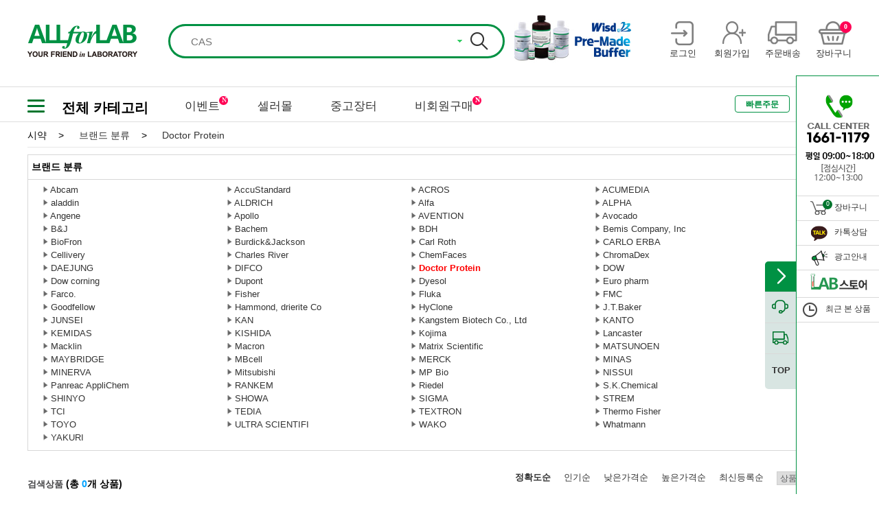

--- FILE ---
content_type: text/html;charset=UTF-8
request_url: https://www.allforlab.com/pdt/3depth/L00000149
body_size: 37993
content:
<!DOCTYPE html> <html lang="ko"> <head> <title>Doctor Protein :: 올포랩</title> <meta charset="utf-8"> <meta http-equiv="X-UA-Compatible" content="IE=edge,chrome=1"/> <meta name="keyword" content="실험기기,실험장비,시약,사무용품,MRO,공구,실험소모품,초자,유리,분석,여과,측정,안전,실험가구,교육기자재,의료기기,헬쓰케어"> <meta name="description" content="실험 연구를 위한 오픈마켓 쇼핑몰 - 실험기기,실험장비,시약,사무용품,MRO,공구,실험소모품,초자,유리,분석,여과,측정,안전,실험가구,교육기자재,의료기기,헬쓰케어 등"> <link rel="shortcut icon" href="/images/favicon.ico?v=20171128" type="image/x-icon"/> <link rel="stylesheet" href="/css/font.css?v=2026012214"/> <link rel="stylesheet" href="/css/sub-Msearch.css?v=2026012214"/> <link rel="stylesheet" href="/css/main.css?v=2026012214"/> <link rel="stylesheet" href="/css/jquery-ui-1.10.3.custom.min.css?v=2026012214"/> <!--[if lt IE 9]><link rel="stylesheet" href="/css/ie8.css?v=20150623"/><![endif]--> <!--[if lt IE 9]><script src="/js/html5shiv.min.js"></script> <script src="https://css3-mediaqueries-js.googlecode.com/svn/trunk/css3-mediaqueries.js"></script><![endif]--> <script src="/js/jquery-1.10.2.min.js"></script> <script>var allforlab_url="www.allforlab.com";</script> </head><body> <!--[if lt IE 8]><div class="notSupported"> <p class="msg"> Internet Explorer 8 미만에서는 사이트가 정상작동하지 않습니다<br> 브라우저 업그레이드 진행후 이용해주세요. <a href="/boards/notice?idx=1017">참고</a> </p> </div> <script src="/js/json2.js"></script><![endif]--> <div id="wrapper"> <header> <div class="head"> <div div class="inner"> <h1 class="logo_top"><a href="/"><img src="/images/renewal/logo_top.png" alt="올포랩로고"></a></h1> <div class="searchWrap"> <form action="/search" method="get" id="frmSearch" autocomplte="off"> <input type="hidden" name="k" id="hidMainKeyword" value=""> <div class="searchArea"> <input type="text" id="inputKeyword" value="" maxlength="30" autocomplete="off" placeholder="CAS" data-ext-url="https://www.allforlab.com/search?k=CAS#2"> <div class="autocmp_arrow"><img alt="펼치기" src="/images/btn_atcmp_down_on.gif"></div> <button class="search-btn" id="btnSearch"></button> </div> </form> </div> <div class="head_event"> <a href="https://www.allforlab.com/zone/events?idx=536" target="_self"> <img src="//img.daihan-sci.com/sellerzone/banner/-7695267410812924767.jpg" alt="버퍼"> </a> </div> <ul class="head_tools"> <li> <a href="/login?redirectUrl=%2fpdt%2f3depth%2fL00000149%3f" id="btnTopLogin"> <span class="head_tool_login"></span> <i>로그인</i> </a> </li> <li> <a href="/signup/agreement"> <span class="head_tool_join"></span> <i>회원가입</i> </a> </li> <li> <a href="/mypage/orders"> <span class="head_tool_delivery"></span> <i>주문배송</i> </a> </li> <li> <a href="/order/cart"> <span class="head_tool_shop"></span> <em class="head_cartcount">0</em> <i>장바구니</i> </a> </li> </ul> </div> </div> <div class="nav"> <div class="inner"> <div class="nav_category"> <div class="nav_ham"> <div class="ham" onclick="toggleCategory(this);" data-connect-div=".nav_category_all" id='show'> <div class="bar1"></div> <div class="bar2"></div> <div class="bar3"></div> </div> <script>function myFunction(a){a.classList.toggle("change")};</script> </div> <span href="#" class="nav_category_txt">전체 카테고리</span> <div class="nav_category_all"> <ul class="nav_category_list"> <li class="depth1_li depth_li"> <a class="depth1_a" href="javascript:void(0);">기초실험장비</a> <div class="nav_category_box"> <div class="nav_2depth"> <ul> <li class="depth2_li depth_li"> <a class="depth2_a" href="/pdt/2depth/01001">가열교반기</a> <div class="nav_3depth"> <ul> <li> <a href="/pdt/3depth/010010001">가열교반기</a> </li> </ul> </div> </li> <li class="depth2_li depth_li"> <a class="depth2_a" href="/pdt/2depth/01002">가열기</a> <div class="nav_3depth"> <ul> <li> <a href="/pdt/3depth/010020001">디지털 가열판</a> </li> </ul> </div> </li> <li class="depth2_li depth_li"> <a class="depth2_a" href="/pdt/2depth/01003">교반기</a> <div class="nav_3depth"> <ul> <li> <a href="/pdt/3depth/010030001">교반기</a> </li> <li> <a href="/pdt/3depth/010030002">교반기 액세서리</a> </li> <li> <a href="/pdt/3depth/010030003">자 테스터</a> </li> </ul> </div> </li> <li class="depth2_li depth_li"> <a class="depth2_a" href="/pdt/2depth/01004">균질기</a> <div class="nav_3depth"> <ul> <li> <a href="/pdt/3depth/010040001">균질기 / 호모게나이저</a> </li> <li> <a href="/pdt/3depth/010040002">초음파 호모게나이저</a> </li> <li> <a href="/pdt/3depth/010040003">툴</a> </li> <li> <a href="/pdt/3depth/010040004">티슈 그라인더</a> </li> </ul> </div> </li> <li class="depth2_li depth_li"> <a class="depth2_a" href="/pdt/2depth/01005">글러브 박스</a> <div class="nav_3depth"> <ul> <li> <a href="/pdt/3depth/010050001">글러브 박스</a> </li> <li> <a href="/pdt/3depth/010050002">글러브 박스용 장갑</a> </li> </ul> </div> </li> <li class="depth2_li depth_li"> <a class="depth2_a" href="/pdt/2depth/01006">냉장/냉동고</a> <div class="nav_3depth"> <ul> <li> <a href="/pdt/3depth/L00000053">고기숙성고</a> </li> <li> <a href="/pdt/3depth/L00000047">김치냉장고/참치냉장고</a> </li> <li> <a href="/pdt/3depth/L00000043">냉동냉장고/온장고/식기건조기</a> </li> <li> <a href="/pdt/3depth/L00000046">냉동냉장테이블</a> </li> <li> <a href="/pdt/3depth/L00000055">다목적 슬러시 냉장고</a> </li> <li> <a href="/pdt/3depth/L00000054">다목적온장고/다목적냉장고</a> </li> <li> <a href="/pdt/3depth/L00000056">델리케이스-제과,케익쇼케이스</a> </li> <li> <a href="/pdt/3depth/L00000058">만능조리기</a> </li> <li> <a href="/pdt/3depth/L00000044">보급형냉동냉장고(나린)</a> </li> <li> <a href="/pdt/3depth/L00000048">얼음제조기</a> </li> <li> <a href="/pdt/3depth/L00000057">에너지소비효율1등급</a> </li> <li> <a href="/pdt/3depth/L00000052">육수냉장고</a> </li> <li> <a href="/pdt/3depth/010060001">저온 챔버 / 냉장고</a> </li> <li> <a href="/pdt/3depth/L00000042">전용냉장고</a> </li> <li> <a href="/pdt/3depth/L00000050">전자레인지/아이스크림 냉동고</a> </li> <li> <a href="/pdt/3depth/L00000049">카운터 탑 쇼케이스</a> </li> <li> <a href="/pdt/3depth/L00000051">프리미어 쇼케이스</a> </li> <li> <a href="/pdt/3depth/L00000045">프리미엄냉동고(보존식냉동고)</a> </li> </ul> </div> </li> <li class="depth2_li depth_li"> <a class="depth2_a" href="/pdt/2depth/M0106">동물실험장비</a> <div class="nav_3depth"> <ul> <li> <a href="/pdt/3depth/L00000577">동물실험장비</a> </li> </ul> </div> </li> <li class="depth2_li depth_li"> <a class="depth2_a" href="/pdt/2depth/01007">믹서/혼합기 </a> <div class="nav_3depth"> <ul> <li> <a href="/pdt/3depth/010070001">로테이터</a> </li> <li> <a href="/pdt/3depth/010070002">볼텍스 믹서</a> </li> <li> <a href="/pdt/3depth/010070003">턴테이블</a> </li> <li> <a href="/pdt/3depth/010070004">회전배양기</a> </li> <li> <a href="/pdt/3depth/010070005">회전혼합기</a> </li> </ul> </div> </li> <li class="depth2_li depth_li"> <a class="depth2_a" href="/pdt/2depth/01008">밀/분쇄기</a> <div class="nav_3depth"> <ul> <li> <a href="/pdt/3depth/010080001">밀자/밀포트</a> </li> <li> <a href="/pdt/3depth/010080002">볼</a> </li> <li> <a href="/pdt/3depth/010080003">볼밀</a> </li> </ul> </div> </li> <li class="depth2_li depth_li"> <a class="depth2_a" href="/pdt/2depth/01009">배양기/인큐베이터</a> <div class="nav_3depth"> <ul> <li> <a href="/pdt/3depth/010090001">4-룸 배양기/인큐베이터</a> </li> <li> <a href="/pdt/3depth/010090002">강제 순환식 배양기/인큐베이터</a> </li> <li> <a href="/pdt/3depth/010090003">식물 생장상</a> </li> <li> <a href="/pdt/3depth/010090004">자연 대류식 배양기/인큐베이터</a> </li> <li> <a href="/pdt/3depth/010090005">저온(B.O.D) 배양기/인큐베이터</a> </li> <li> <a href="/pdt/3depth/010090006">진탕 배양기/인큐베이터</a> </li> <li> <a href="/pdt/3depth/010090007">항온항습기</a> </li> <li> <a href="/pdt/3depth/010090008">히팅 / 쿨링 블럭</a> </li> <li> <a href="/pdt/3depth/010090009">히팅 블럭</a> </li> </ul> </div> </li> <li class="depth2_li depth_li"> <a class="depth2_a" href="/pdt/2depth/01010">버너 & 토치류</a> <div class="nav_3depth"> <ul> <li> <a href="/pdt/3depth/010100001">가스 라이터</a> </li> <li> <a href="/pdt/3depth/010100002">가스 스토브</a> </li> <li> <a href="/pdt/3depth/010100003">가스 토치</a> </li> <li> <a href="/pdt/3depth/010100004">분젠 가스 버너</a> </li> <li> <a href="/pdt/3depth/010100005">삼발이</a> </li> <li> <a href="/pdt/3depth/010100006">알콜램프</a> </li> <li> <a href="/pdt/3depth/010100007">와이어거즈</a> </li> </ul> </div> </li> <li class="depth2_li depth_li"> <a class="depth2_a" href="/pdt/2depth/01012">블렌더</a> <div class="nav_3depth"> <ul> <li> <a href="/pdt/3depth/010120001">다용도 블랜더</a> </li> <li> <a href="/pdt/3depth/010120002">시료 분쇄기</a> </li> </ul> </div> </li> <li class="depth2_li depth_li"> <a class="depth2_a" href="/pdt/2depth/01013">수조</a> <div class="nav_3depth"> <ul> <li> <a href="/pdt/3depth/010130001">냉온 순환 수조</a> </li> <li> <a href="/pdt/3depth/010130002">범용 항온 수조</a> </li> <li> <a href="/pdt/3depth/010130003">오일 베스</a> </li> <li> <a href="/pdt/3depth/010130004">일반 수조</a> </li> <li> <a href="/pdt/3depth/010130005">자력교반 항온 수조</a> </li> <li> <a href="/pdt/3depth/010130006">점도 항온 수조</a> </li> <li> <a href="/pdt/3depth/010130007">진탕 항온 수조</a> </li> <li> <a href="/pdt/3depth/010130008">추출용 항온 수조</a> </li> <li> <a href="/pdt/3depth/010130009">항온 순환 수조</a> </li> </ul> </div> </li> <li class="depth2_li depth_li"> <a class="depth2_a" href="/pdt/2depth/01014">쉐이커</a> <div class="nav_3depth"> <ul> <li> <a href="/pdt/3depth/010140001">궤도형 쉐이커</a> </li> <li> <a href="/pdt/3depth/010140002">디지털 락커</a> </li> <li> <a href="/pdt/3depth/010140003">디지털 로테이터</a> </li> <li> <a href="/pdt/3depth/010140004">볼텍스 믹서</a> </li> <li> <a href="/pdt/3depth/010140005">왕복형 쉐이커</a> </li> <li> <a href="/pdt/3depth/010140006">턴테이</a> </li> <li> <a href="/pdt/3depth/010140007">회전혼합기</a> </li> </ul> </div> </li> <li class="depth2_li depth_li"> <a class="depth2_a" href="/pdt/2depth/01015">시브 쉐이커</a> <div class="nav_3depth"> <ul> <li> <a href="/pdt/3depth/010150001">시브 쉐이커</a> </li> </ul> </div> </li> <li class="depth2_li depth_li"> <a class="depth2_a" href="/pdt/2depth/01016">아스피레이터/흡입기</a> <div class="nav_3depth"> <ul> <li> <a href="/pdt/3depth/010160001">아스피레이터</a> </li> <li> <a href="/pdt/3depth/010160002">워터순환식 진공펌프</a> </li> <li> <a href="/pdt/3depth/010160003">핸드 아스피레이터</a> </li> </ul> </div> </li> <li class="depth2_li depth_li"> <a class="depth2_a" href="/pdt/2depth/01032">아이스 메이커</a> <div class="nav_3depth"> <ul> <li> <a href="/pdt/3depth/010320001">아이스 메이커</a> </li> </ul> </div> </li> <li class="depth2_li depth_li"> <a class="depth2_a" href="/pdt/2depth/01017">오븐/건조기</a> <div class="nav_3depth"> <ul> <li> <a href="/pdt/3depth/010170001">강제 순환식 건조기/오븐</a> </li> <li> <a href="/pdt/3depth/010170002">대용량 산업용 열풍 순환식 건조기/오븐</a> </li> <li> <a href="/pdt/3depth/010170003">자연 대류식 정밀 건조기/오븐</a> </li> <li> <a href="/pdt/3depth/010170004">진공 건조기/오븐</a> </li> <li> <a href="/pdt/3depth/010170005">진공 펌프</a> </li> <li> <a href="/pdt/3depth/010170006">청정고온건조기/오븐</a> </li> </ul> </div> </li> <li class="depth2_li depth_li"> <a class="depth2_a" href="/pdt/2depth/01018">원심분리기</a> <div class="nav_3depth"> <ul> <li> <a href="/pdt/3depth/010180001">마이크로원심분리기</a> </li> <li> <a href="/pdt/3depth/010180002">일반 다용도 원심분리기</a> </li> </ul> </div> </li> <li class="depth2_li depth_li"> <a class="depth2_a" href="/pdt/2depth/01019">자력교반기</a> <div class="nav_3depth"> <ul> <li> <a href="/pdt/3depth/010190001">가열 자력 교반기</a> </li> <li> <a href="/pdt/3depth/010190002">멀티포인트 자력교반기</a> </li> <li> <a href="/pdt/3depth/010190003">자력 교반기</a> </li> </ul> </div> </li> <li class="depth2_li depth_li"> <a class="depth2_a" href="/pdt/2depth/01020">자테스터</a> <div class="nav_3depth"> <ul> <li> <a href="/pdt/3depth/010200001">자테스터</a> </li> </ul> </div> </li> <li class="depth2_li depth_li"> <a class="depth2_a" href="/pdt/2depth/01021">전기로</a> <div class="nav_3depth"> <ul> <li> <a href="/pdt/3depth/010210001">디지털 전기로</a> </li> <li> <a href="/pdt/3depth/010210002">튜브 전기로</a> </li> </ul> </div> </li> <li class="depth2_li depth_li"> <a class="depth2_a" href="/pdt/2depth/01022">정수기 / 순수제조장치</a> <div class="nav_3depth"> <ul> <li> <a href="/pdt/3depth/010220001">정수기 / 순수제조장치</a> </li> </ul> </div> </li> <li class="depth2_li depth_li"> <a class="depth2_a" href="/pdt/2depth/01023">증기가압멸균기</a> <div class="nav_3depth"> <ul> <li> <a href="/pdt/3depth/010230001">멸균 감지</a> </li> <li> <a href="/pdt/3depth/010230002">증기가압멸균기</a> </li> <li> <a href="/pdt/3depth/010230003">탈취제</a> </li> </ul> </div> </li> <li class="depth2_li depth_li"> <a class="depth2_a" href="/pdt/2depth/01024">초음파 세척기</a> <div class="nav_3depth"> <ul> <li> <a href="/pdt/3depth/010240001">초음파 세척기</a> </li> <li> <a href="/pdt/3depth/L00000145">플라즈마 크리너</a> </li> </ul> </div> </li> <li class="depth2_li depth_li"> <a class="depth2_a" href="/pdt/2depth/M0027">초자세척기</a> <div class="nav_3depth"> <ul> <li> <a href="/pdt/3depth/L00000179">초자세척기</a> </li> </ul> </div> </li> <li class="depth2_li depth_li"> <a class="depth2_a" href="/pdt/2depth/01025">초저온 냉동고</a> <div class="nav_3depth"> <ul> <li> <a href="/pdt/3depth/010250001">초저온 냉동고</a> </li> </ul> </div> </li> <li class="depth2_li depth_li"> <a class="depth2_a" href="/pdt/2depth/01026">펌프</a> <div class="nav_3depth"> <ul> <li> <a href="/pdt/3depth/L00000175">기어펌프</a> </li> <li> <a href="/pdt/3depth/010260001">다이어프램 펌프</a> </li> <li> <a href="/pdt/3depth/010260002">버렐 펌프</a> </li> <li> <a href="/pdt/3depth/010260003">수동 펌프</a> </li> <li> <a href="/pdt/3depth/L00000174">시린지펌프</a> </li> <li> <a href="/pdt/3depth/010260004">연동 펌프</a> </li> <li> <a href="/pdt/3depth/010260005">진공 트위저</a> </li> <li> <a href="/pdt/3depth/010260006">진공 펌프</a> </li> <li> <a href="/pdt/3depth/010260007">진공펌프 / 아스피레이터</a> </li> </ul> </div> </li> <li class="depth2_li depth_li"> <a class="depth2_a" href="/pdt/2depth/01027">항온항습기</a> <div class="nav_3depth"> <ul> <li> <a href="/pdt/3depth/010270001">항온항습기</a> </li> </ul> </div> </li> <li class="depth2_li depth_li"> <a class="depth2_a" href="/pdt/2depth/01028">히팅 블럭/드라이베스</a> <div class="nav_3depth"> <ul> <li> <a href="/pdt/3depth/010280002">히팅 / 쿨링 블럭</a> </li> <li> <a href="/pdt/3depth/010280001">히팅 블록</a> </li> </ul> </div> </li> <li class="depth2_li depth_li"> <a class="depth2_a" href="/pdt/2depth/01011">히팅 테잎</a> <div class="nav_3depth"> <ul> <li> <a href="/pdt/3depth/010110001">히팅 테잎</a> </li> </ul> </div> </li> <li class="depth2_li depth_li"> <a class="depth2_a" href="/pdt/2depth/01029">히팅맨틀</a> <div class="nav_3depth"> <ul> <li> <a href="/pdt/3depth/010290001">멀티 히팅맨틀</a> </li> <li> <a href="/pdt/3depth/010290002">반응조용 히팅맨틀</a> </li> <li> <a href="/pdt/3depth/010290003">비커용 히팅맨틀</a> </li> <li> <a href="/pdt/3depth/010290004">온도 조절기</a> </li> <li> <a href="/pdt/3depth/010290005">플라스크용 히팅맨틀</a> </li> </ul> </div> </li> <li class="depth2_li depth_li"> <a class="depth2_a" href="/pdt/2depth/M0047">Blue LED Transilluminator</a> <div class="nav_3depth"> <ul> <li> <a href="/pdt/3depth/L00000281">Blue LED Transilluminator</a> </li> </ul> </div> </li> <li class="depth2_li depth_li"> <a class="depth2_a" href="/pdt/2depth/01030">Gel Documentation System</a> <div class="nav_3depth"> <ul> <li> <a href="/pdt/3depth/010300001">젤이미지 분석 시스템</a> </li> </ul> </div> </li> <li class="depth2_li depth_li"> <a class="depth2_a" href="/pdt/2depth/01031">Ultraviolet (UV) Transilluminators</a> <div class="nav_3depth"> <ul> <li> <a href="/pdt/3depth/010310001">Ultraviolet (UV) Transilluminators</a> </li> </ul> </div> </li> </ul> </div> <div class="nav_banner" data-title="ALLforLAB Multifunction Vortex Mixer Set"> <div class="nav_banner_box"><img src="//img.daihan-sci.com/sellerzone_test/banner/-4886328828777379723.jpg" alt="ALLforLAB Multifunction Vortex Mixer Set"> </div> <dl class="nav_banner_copy"> <dt>ALLforLAB Multifunction Vortex Mixer Set</dt> <dd>저소음의 다양한 속도 조절과 강력하고 안정된 동작.</dd> <dd class="btn_direct"><a href="https://www.allforlab.com/pdt/PDNN20092900010" target="_blank">바로가기 >></a></dd> </dl> </div> </div> </li> <li class="depth1_li depth_li"> <a class="depth1_a" href="javascript:void(0);">분석/측정장비</a> <div class="nav_category_box"> <div class="nav_2depth"> <ul> <li class="depth2_li depth_li"> <a class="depth2_a" href="/pdt/2depth/M0004">가스발생기</a> <div class="nav_3depth"> <ul> <li> <a href="/pdt/3depth/L00000026">산소발생기</a> </li> <li> <a href="/pdt/3depth/L00000024">수소발생기</a> </li> <li> <a href="/pdt/3depth/L00000027">제로에어</a> </li> <li> <a href="/pdt/3depth/L00000025">질소발생기</a> </li> </ul> </div> </li> <li class="depth2_li depth_li"> <a class="depth2_a" href="/pdt/2depth/M0025">가스중화장치</a> <div class="nav_3depth"> <ul> <li> <a href="/pdt/3depth/L00000171">가스중화장치</a> </li> </ul> </div> </li> <li class="depth2_li depth_li"> <a class="depth2_a" href="/pdt/2depth/02001">경도계</a> <div class="nav_3depth"> <ul> <li> <a href="/pdt/3depth/020010001">경도계</a> </li> </ul> </div> </li> <li class="depth2_li depth_li"> <a class="depth2_a" href="/pdt/2depth/02010">계수기</a> <div class="nav_3depth"> <ul> <li> <a href="/pdt/3depth/020100001">공기내 입자 계수기</a> </li> <li> <a href="/pdt/3depth/020100002">세포수 측정</a> </li> <li> <a href="/pdt/3depth/020100003">콜로니 카운터</a> </li> <li> <a href="/pdt/3depth/020100004">탤리 카운터</a> </li> <li> <a href="/pdt/3depth/L00000581">파티클 카운터</a> </li> </ul> </div> </li> <li class="depth2_li depth_li"> <a class="depth2_a" href="/pdt/2depth/M0005">계측기</a> <div class="nav_3depth"> <ul> <li> <a href="/pdt/3depth/L00000575">곡물수분측정기</a> </li> <li> <a href="/pdt/3depth/L00000034">데이터처리</a> </li> <li> <a href="/pdt/3depth/L00000032">압력</a> </li> <li> <a href="/pdt/3depth/L00000031">온도</a> </li> <li> <a href="/pdt/3depth/L00000033">유량</a> </li> <li> <a href="/pdt/3depth/L00000574">투과율측정기</a> </li> </ul> </div> </li> <li class="depth2_li depth_li"> <a class="depth2_a" href="/pdt/2depth/02002">굴절계</a> <div class="nav_3depth"> <ul> <li> <a href="/pdt/3depth/020020001">굴절계</a> </li> </ul> </div> </li> <li class="depth2_li depth_li"> <a class="depth2_a" href="/pdt/2depth/02003">기상/풍속 측정계</a> <div class="nav_3depth"> <ul> <li> <a href="/pdt/3depth/020030001">기압계</a> </li> <li> <a href="/pdt/3depth/020030002">온습도계</a> </li> <li> <a href="/pdt/3depth/020030003">풍속계</a> </li> </ul> </div> </li> <li class="depth2_li depth_li"> <a class="depth2_a" href="/pdt/2depth/02004">농축기</a> <div class="nav_3depth"> <ul> <li> <a href="/pdt/3depth/020040001">냉각 써큐레타</a> </li> <li> <a href="/pdt/3depth/020040002">농축기</a> </li> <li> <a href="/pdt/3depth/020040003">에바포레이타 트랩</a> </li> <li> <a href="/pdt/3depth/020040004">워터순환식 진공펌프</a> </li> <li> <a href="/pdt/3depth/020040005">증류 플러스크</a> </li> <li> <a href="/pdt/3depth/020040006">회전식 증발 농축기</a> </li> </ul> </div> </li> <li class="depth2_li depth_li"> <a class="depth2_a" href="/pdt/2depth/02005">두께측정기</a> <div class="nav_3depth"> <ul> <li> <a href="/pdt/3depth/020050001">두께측정기</a> </li> </ul> </div> </li> <li class="depth2_li depth_li"> <a class="depth2_a" href="/pdt/2depth/02034">반응조</a> <div class="nav_3depth"> <ul> <li> <a href="/pdt/3depth/020340001">반응 베셀</a> </li> <li> <a href="/pdt/3depth/L00000206">반응조 부품</a> </li> <li> <a href="/pdt/3depth/020340002">써큐레이터</a> </li> <li> <a href="/pdt/3depth/020340003">자석교반기용 반응조</a> </li> <li> <a href="/pdt/3depth/020340004">진공 반응조 셋트</a> </li> <li> <a href="/pdt/3depth/020340005">크램핑 시스템</a> </li> <li> <a href="/pdt/3depth/020340006">플랜지 반응조 뚜껑</a> </li> </ul> </div> </li> <li class="depth2_li depth_li"> <a class="depth2_a" href="/pdt/2depth/02006">분광광도계</a> <div class="nav_3depth"> <ul> <li> <a href="/pdt/3depth/020060001">분광광도계</a> </li> </ul> </div> </li> <li class="depth2_li depth_li"> <a class="depth2_a" href="/pdt/2depth/02007">분광광도계용 셀/큐벳</a> <div class="nav_3depth"> <ul> <li> <a href="/pdt/3depth/020070001">광학 소자</a> </li> <li> <a href="/pdt/3depth/020070002">극미량 셀</a> </li> <li> <a href="/pdt/3depth/020070003">보정 스탠다드</a> </li> <li> <a href="/pdt/3depth/020070004">셀 엑세서리</a> </li> <li> <a href="/pdt/3depth/020070005">일회용 스펙트로 큐벳 / 셀</a> </li> <li> <a href="/pdt/3depth/020070006">형광 셀</a> </li> <li> <a href="/pdt/3depth/020070007">흡수 셀</a> </li> </ul> </div> </li> <li class="depth2_li depth_li"> <a class="depth2_a" href="/pdt/2depth/M0052">분석장비</a> <div class="nav_3depth"> <ul> <li> <a href="/pdt/3depth/L00000292">냉각수 및 요소수 분석 장비</a> </li> <li> <a href="/pdt/3depth/L00000293">바이오 디젤 분석 장비</a> </li> <li> <a href="/pdt/3depth/L00000294">에탄올 분석 장비</a> </li> <li> <a href="/pdt/3depth/L00000291">오일 분석</a> </li> </ul> </div> </li> <li class="depth2_li depth_li"> <a class="depth2_a" href="/pdt/2depth/02008">비소 측정</a> <div class="nav_3depth"> <ul> <li> <a href="/pdt/3depth/020080001">비소 발생장치</a> </li> </ul> </div> </li> <li class="depth2_li depth_li"> <a class="depth2_a" href="/pdt/2depth/02009">비중계</a> <div class="nav_3depth"> <ul> <li> <a href="/pdt/3depth/020090002">보메 비중계</a> </li> <li> <a href="/pdt/3depth/020090003">비중계</a> </li> <li> <a href="/pdt/3depth/020090004">유지방 비중계</a> </li> <li> <a href="/pdt/3depth/020090005">주정계</a> </li> <li> <a href="/pdt/3depth/020090001">BRIX 당도계</a> </li> </ul> </div> </li> <li class="depth2_li depth_li"> <a class="depth2_a" href="/pdt/2depth/M0105">산소측정기</a> <div class="nav_3depth"> <ul> <li> <a href="/pdt/3depth/L00000576">산소측정기</a> </li> </ul> </div> </li> <li class="depth2_li depth_li"> <a class="depth2_a" href="/pdt/2depth/02011">소음측정기</a> <div class="nav_3depth"> <ul> <li> <a href="/pdt/3depth/020110001">소음측정기</a> </li> </ul> </div> </li> <li class="depth2_li depth_li"> <a class="depth2_a" href="/pdt/2depth/02012">수분측정기 </a> <div class="nav_3depth"> <ul> <li> <a href="/pdt/3depth/020120001">수분 검출</a> </li> <li> <a href="/pdt/3depth/020120002">수분 측정기 </a> </li> <li> <a href="/pdt/3depth/020120003">수분계</a> </li> </ul> </div> </li> <li class="depth2_li depth_li"> <a class="depth2_a" href="/pdt/2depth/02013">수소이온농도계</a> <div class="nav_3depth"> <ul> <li> <a href="/pdt/3depth/020130004">리트머스 페이퍼</a> </li> <li> <a href="/pdt/3depth/020130005">전극</a> </li> <li> <a href="/pdt/3depth/020130006">탁상용 pH 미터</a> </li> <li> <a href="/pdt/3depth/020130007">휴대용 pH 미터</a> </li> <li> <a href="/pdt/3depth/020130001">pH 테스트 페이퍼</a> </li> <li> <a href="/pdt/3depth/020130002">pH 패드 스트립</a> </li> <li> <a href="/pdt/3depth/020130003">pH/전도도 표준용액</a> </li> </ul> </div> </li> <li class="depth2_li depth_li"> <a class="depth2_a" href="/pdt/2depth/M0103">수열합성반응기</a> <div class="nav_3depth"> <ul> <li> <a href="/pdt/3depth/L00000572">수열합성반응기</a> </li> </ul> </div> </li> <li class="depth2_li depth_li"> <a class="depth2_a" href="/pdt/2depth/02014">수질시험</a> <div class="nav_3depth"> <ul> <li> <a href="/pdt/3depth/020140001">수질시험</a> </li> </ul> </div> </li> <li class="depth2_li depth_li"> <a class="depth2_a" href="/pdt/2depth/M0033">시험기</a> <div class="nav_3depth"> <ul> <li> <a href="/pdt/3depth/L00000203">붕해도 시험기</a> </li> </ul> </div> </li> <li class="depth2_li depth_li"> <a class="depth2_a" href="/pdt/2depth/02015">염도계</a> <div class="nav_3depth"> <ul> <li> <a href="/pdt/3depth/020150001">염도 굴절계</a> </li> <li> <a href="/pdt/3depth/020150002">염도계</a> </li> </ul> </div> </li> <li class="depth2_li depth_li"> <a class="depth2_a" href="/pdt/2depth/02016">온도 조절기</a> <div class="nav_3depth"> <ul> <li> <a href="/pdt/3depth/020160001">온도 조절기</a> </li> </ul> </div> </li> <li class="depth2_li depth_li"> <a class="depth2_a" href="/pdt/2depth/02017">온도계</a> <div class="nav_3depth"> <ul> <li> <a href="/pdt/3depth/020170001">디지털 온도계</a> </li> <li> <a href="/pdt/3depth/020170002">봉상 유리온도계</a> </li> <li> <a href="/pdt/3depth/020170003">온도측정지</a> </li> <li> <a href="/pdt/3depth/020170004">적외선 온도계</a> </li> </ul> </div> </li> <li class="depth2_li depth_li"> <a class="depth2_a" href="/pdt/2depth/02018">온습도계</a> <div class="nav_3depth"> <ul> <li> <a href="/pdt/3depth/020180001">온습도계</a> </li> </ul> </div> </li> <li class="depth2_li depth_li"> <a class="depth2_a" href="/pdt/2depth/02020">용존산소 측정</a> <div class="nav_3depth"> <ul> <li> <a href="/pdt/3depth/020200001">용존 산소 미터</a> </li> </ul> </div> </li> <li class="depth2_li depth_li"> <a class="depth2_a" href="/pdt/2depth/02019">융점측정기</a> <div class="nav_3depth"> <ul> <li> <a href="/pdt/3depth/020190001">융점측정기</a> </li> </ul> </div> </li> <li class="depth2_li depth_li"> <a class="depth2_a" href="/pdt/2depth/02021">자외선 램프 / 측정기</a> <div class="nav_3depth"> <ul> <li> <a href="/pdt/3depth/020210001">자외선 램프 / 측정기</a> </li> </ul> </div> </li> <li class="depth2_li depth_li"> <a class="depth2_a" href="/pdt/2depth/02022">저울</a> <div class="nav_3depth"> <ul> <li> <a href="/pdt/3depth/020220001">다기능 저울</a> </li> <li> <a href="/pdt/3depth/020220002">분동</a> </li> <li> <a href="/pdt/3depth/020220003">분석/화학 저울</a> </li> <li> <a href="/pdt/3depth/020220004">산업용 저울</a> </li> <li> <a href="/pdt/3depth/020220005">수분측정기</a> </li> <li> <a href="/pdt/3depth/020220006">수평기</a> </li> <li> <a href="/pdt/3depth/020220007">일반 다용도 저울</a> </li> <li> <a href="/pdt/3depth/020220008">저울 액세서리</a> </li> <li> <a href="/pdt/3depth/020220009">정밀 랩용 저울</a> </li> <li> <a href="/pdt/3depth/020220010">체중계</a> </li> <li> <a href="/pdt/3depth/020220011">크레인 저울</a> </li> </ul> </div> </li> <li class="depth2_li depth_li"> <a class="depth2_a" href="/pdt/2depth/02023">적정기</a> <div class="nav_3depth"> <ul> <li> <a href="/pdt/3depth/020230001">적정기</a> </li> </ul> </div> </li> <li class="depth2_li depth_li"> <a class="depth2_a" href="/pdt/2depth/02024">전도도 측정</a> <div class="nav_3depth"> <ul> <li> <a href="/pdt/3depth/020240001">전도도 셀</a> </li> <li> <a href="/pdt/3depth/020240002">전도도 표준용액</a> </li> <li> <a href="/pdt/3depth/020240003">탁상용 전도도미터</a> </li> <li> <a href="/pdt/3depth/020240004">휴대용 전도도미터</a> </li> </ul> </div> </li> <li class="depth2_li depth_li"> <a class="depth2_a" href="/pdt/2depth/02025">점도계</a> <div class="nav_3depth"> <ul> <li> <a href="/pdt/3depth/020250001">디지털 회전 점도계</a> </li> <li> <a href="/pdt/3depth/020250002">점도 항온수조</a> </li> <li> <a href="/pdt/3depth/020250003">튜브형 점도계</a> </li> </ul> </div> </li> <li class="depth2_li depth_li"> <a class="depth2_a" href="/pdt/2depth/02026">조도계</a> <div class="nav_3depth"> <ul> <li> <a href="/pdt/3depth/020260001">조도계</a> </li> </ul> </div> </li> <li class="depth2_li depth_li"> <a class="depth2_a" href="/pdt/2depth/M0026">조섬유분석장치</a> <div class="nav_3depth"> <ul> <li> <a href="/pdt/3depth/L00000176">조섬유분석장치</a> </li> </ul> </div> </li> <li class="depth2_li depth_li"> <a class="depth2_a" href="/pdt/2depth/02027">주사기</a> <div class="nav_3depth"> <ul> <li> <a href="/pdt/3depth/020270001">크로마토그래피용 주사기</a> </li> </ul> </div> </li> <li class="depth2_li depth_li"> <a class="depth2_a" href="/pdt/2depth/02028">측정지/검출지</a> <div class="nav_3depth"> <ul> <li> <a href="/pdt/3depth/020280002">수질 측정지</a> </li> <li> <a href="/pdt/3depth/020280003">화합물 검출용 측정지</a> </li> <li> <a href="/pdt/3depth/020280004">황화물/수분 검출용 측정지</a> </li> <li> <a href="/pdt/3depth/020280001">pH 측정지/스트립</a> </li> </ul> </div> </li> <li class="depth2_li depth_li"> <a class="depth2_a" href="/pdt/2depth/M0003">카메라</a> <div class="nav_3depth"> <ul> <li> <a href="/pdt/3depth/L00000021">고속카메라</a> </li> <li> <a href="/pdt/3depth/L00000022">방송용카메라</a> </li> </ul> </div> </li> <li class="depth2_li depth_li"> <a class="depth2_a" href="/pdt/2depth/02029">크로마토그래피</a> <div class="nav_3depth"> <ul> <li> <a href="/pdt/3depth/020290001">바이알</a> </li> <li> <a href="/pdt/3depth/020290002">바틀</a> </li> <li> <a href="/pdt/3depth/020290003">박층크로마토그래피</a> </li> <li> <a href="/pdt/3depth/020290004">칼럼</a> </li> <li> <a href="/pdt/3depth/L00000156">크로마토그래피 페이퍼</a> </li> <li> <a href="/pdt/3depth/L00000251">GC</a> </li> <li> <a href="/pdt/3depth/L00000252">LC</a> </li> <li> <a href="/pdt/3depth/L00000253">MS</a> </li> <li> <a href="/pdt/3depth/L00000254">UHPLC</a> </li> </ul> </div> </li> <li class="depth2_li depth_li"> <a class="depth2_a" href="/pdt/2depth/M0036">탁도계</a> <div class="nav_3depth"> <ul> <li> <a href="/pdt/3depth/L00000255">탁도계</a> </li> </ul> </div> </li> <li class="depth2_li depth_li"> <a class="depth2_a" href="/pdt/2depth/02030">토양분석기</a> <div class="nav_3depth"> <ul> <li> <a href="/pdt/3depth/020300001">토양분석기</a> </li> </ul> </div> </li> <li class="depth2_li depth_li"> <a class="depth2_a" href="/pdt/2depth/M0104">편광계</a> <div class="nav_3depth"> <ul> <li> <a href="/pdt/3depth/L00000573">편광계</a> </li> </ul> </div> </li> <li class="depth2_li depth_li"> <a class="depth2_a" href="/pdt/2depth/02031">현미경 </a> <div class="nav_3depth"> <ul> <li> <a href="/pdt/3depth/020310001">생물 현미경</a> </li> <li> <a href="/pdt/3depth/020310002">슬라이드 글라스</a> </li> <li> <a href="/pdt/3depth/020310003">슬라이드 트레이</a> </li> <li> <a href="/pdt/3depth/020310004">실체 현미경</a> </li> <li> <a href="/pdt/3depth/L00000001">주사전자현미경</a> </li> <li> <a href="/pdt/3depth/020310005">커버 글라스</a> </li> <li> <a href="/pdt/3depth/020310006">현미경 카메라</a> </li> </ul> </div> </li> <li class="depth2_li depth_li"> <a class="depth2_a" href="/pdt/2depth/02032">화학실험키트</a> <div class="nav_3depth"> <ul> <li> <a href="/pdt/3depth/020320001">마이크로 다용도 킷트</a> </li> <li> <a href="/pdt/3depth/020320002">유기 / 환경 화학 실험 킷트</a> </li> </ul> </div> </li> <li class="depth2_li depth_li"> <a class="depth2_a" href="/pdt/2depth/02033">회전계</a> <div class="nav_3depth"> <ul> <li> <a href="/pdt/3depth/020330001">회전계</a> </li> </ul> </div> </li> </ul> </div> <div class="nav_banner" data-title="[METTLER TOLEDO] 분석용 정밀전자저울"> <div class="nav_banner_box"><img src="//img.daihan-sci.com/sellerzone_test/banner/-8316562373046649370.jpg" alt="[METTLER TOLEDO] 분석용 정밀전자저울"> </div> <dl class="nav_banner_copy"> <dt>[METTLER TOLEDO] 분석용 정밀전자저울</dt> <dd>긴 수명의 견고한 구조, 신뢰할 수 있는 결과.</dd> <dd class="btn_direct"><a href="https://www.allforlab.com/pdt/PDNN19093000016" target="_blank">바로가기 >></a></dd> </dl> </div> </div> </li> <li class="depth1_li depth_li"> <a class="depth1_a" href="javascript:void(0);">유리기구</a> <div class="nav_category_box"> <div class="nav_2depth"> <ul> <li class="depth2_li depth_li"> <a class="depth2_a" href="/pdt/2depth/03002">각종 디쉬</a> <div class="nav_3depth"> <ul> <li> <a href="/pdt/3depth/030020001">증발 접시</a> </li> <li> <a href="/pdt/3depth/030020002">콘웨이 디쉬</a> </li> <li> <a href="/pdt/3depth/030020003">크리스탈라이징 디쉬</a> </li> <li> <a href="/pdt/3depth/030020004">패트리 디쉬</a> </li> </ul> </div> </li> <li class="depth2_li depth_li"> <a class="depth2_a" href="/pdt/2depth/03003">각종 바이알</a> <div class="nav_3depth"> <ul> <li> <a href="/pdt/3depth/030030003">세럼 바이알</a> </li> <li> <a href="/pdt/3depth/030030004">시료용 바이알</a> </li> <li> <a href="/pdt/3depth/030030005">신틸레이션 바이알</a> </li> <li> <a href="/pdt/3depth/030030006">자동분석기용 바이알</a> </li> <li> <a href="/pdt/3depth/030030007">컬쳐 바이알</a> </li> <li> <a href="/pdt/3depth/030030001">EPA 바이알</a> </li> <li> <a href="/pdt/3depth/030030002">V 바이알</a> </li> </ul> </div> </li> <li class="depth2_li depth_li"> <a class="depth2_a" href="/pdt/2depth/03004">각종 시험관</a> <div class="nav_3depth"> <ul> <li> <a href="/pdt/3depth/030040002">비색관</a> </li> <li> <a href="/pdt/3depth/030040003">시험관</a> </li> <li> <a href="/pdt/3depth/030040004">원심관</a> </li> <li> <a href="/pdt/3depth/030040005">융점측정관</a> </li> <li> <a href="/pdt/3depth/030040001">NMR 튜브</a> </li> </ul> </div> </li> <li class="depth2_li depth_li"> <a class="depth2_a" href="/pdt/2depth/03005">글라스 비드</a> <div class="nav_3depth"> <ul> <li> <a href="/pdt/3depth/030050001">글라스 비드</a> </li> </ul> </div> </li> <li class="depth2_li depth_li"> <a class="depth2_a" href="/pdt/2depth/03006">깔때기 </a> <div class="nav_3depth"> <ul> <li> <a href="/pdt/3depth/030060001">깔때기</a> </li> <li> <a href="/pdt/3depth/030060002">드로핑 훤넬</a> </li> <li> <a href="/pdt/3depth/030060003">분액 깔때기</a> </li> <li> <a href="/pdt/3depth/030060004">필터 휀넬</a> </li> </ul> </div> </li> <li class="depth2_li depth_li"> <a class="depth2_a" href="/pdt/2depth/03021">냉각기</a> <div class="nav_3depth"> <ul> <li> <a href="/pdt/3depth/030210001">냉각기</a> </li> </ul> </div> </li> <li class="depth2_li depth_li"> <a class="depth2_a" href="/pdt/2depth/03007">데시케이터</a> <div class="nav_3depth"> <ul> <li> <a href="/pdt/3depth/030070001">일반 데시케이터</a> </li> <li> <a href="/pdt/3depth/030070002">진공 데시케이터</a> </li> </ul> </div> </li> <li class="depth2_li depth_li"> <a class="depth2_a" href="/pdt/2depth/03011">바틀탑 미니 압축 펌프</a> <div class="nav_3depth"> <ul> <li> <a href="/pdt/3depth/030110001">바틀탑 미니 압축 펌프</a> </li> </ul> </div> </li> <li class="depth2_li depth_li"> <a class="depth2_a" href="/pdt/2depth/03008">배양</a> <div class="nav_3depth"> <ul> <li> <a href="/pdt/3depth/030080001">디쉬</a> </li> <li> <a href="/pdt/3depth/030080002">바틀</a> </li> <li> <a href="/pdt/3depth/030080003">플라스크</a> </li> <li> <a href="/pdt/3depth/030080004">플레이트</a> </li> </ul> </div> </li> <li class="depth2_li depth_li"> <a class="depth2_a" href="/pdt/2depth/03010">병 & 마개류</a> <div class="nav_3depth"> <ul> <li> <a href="/pdt/3depth/030100002">가스 세척병</a> </li> <li> <a href="/pdt/3depth/030100003">다용도 세구병/광구병</a> </li> <li> <a href="/pdt/3depth/030100004">드로핑 바틀</a> </li> <li> <a href="/pdt/3depth/030100005">랩바틀</a> </li> <li> <a href="/pdt/3depth/030100006">배양병</a> </li> <li> <a href="/pdt/3depth/030100007">부티로 미터</a> </li> <li> <a href="/pdt/3depth/030100008">비중병</a> </li> <li> <a href="/pdt/3depth/030100009">세럼 바이알</a> </li> <li> <a href="/pdt/3depth/030100010">증류수 통</a> </li> <li> <a href="/pdt/3depth/030100001">BOD 바틀</a> </li> </ul> </div> </li> <li class="depth2_li depth_li"> <a class="depth2_a" href="/pdt/2depth/03012">뷰렛류</a> <div class="nav_3depth"> <ul> <li> <a href="/pdt/3depth/030120001">뷰렛</a> </li> </ul> </div> </li> <li class="depth2_li depth_li"> <a class="depth2_a" href="/pdt/2depth/03013">비색측정</a> <div class="nav_3depth"> <ul> <li> <a href="/pdt/3depth/030130001">비색측정</a> </li> </ul> </div> </li> <li class="depth2_li depth_li"> <a class="depth2_a" href="/pdt/2depth/03015">비이커 커버 (시계접시)</a> <div class="nav_3depth"> <ul> <li> <a href="/pdt/3depth/030150001">시계 접시</a> </li> </ul> </div> </li> <li class="depth2_li depth_li"> <a class="depth2_a" href="/pdt/2depth/03014">비이커류</a> <div class="nav_3depth"> <ul> <li> <a href="/pdt/3depth/030140001">석영 비이커</a> </li> <li> <a href="/pdt/3depth/030140002">자켓 비이커</a> </li> <li> <a href="/pdt/3depth/030140003">코니칼 비이커</a> </li> <li> <a href="/pdt/3depth/030140004">톨 비이커</a> </li> <li> <a href="/pdt/3depth/030140005">표준 비이커</a> </li> </ul> </div> </li> <li class="depth2_li depth_li"> <a class="depth2_a" href="/pdt/2depth/M0009">석영제품류</a> <div class="nav_3depth"> <ul> <li> <a href="/pdt/3depth/L00000085">석영 도가니</a> </li> <li> <a href="/pdt/3depth/L00000081">석영 보트</a> </li> <li> <a href="/pdt/3depth/L00000079">석영 비이커</a> </li> <li> <a href="/pdt/3depth/L00000082">석영 비즈</a> </li> <li> <a href="/pdt/3depth/L00000087">석영 삼각플라스크</a> </li> <li> <a href="/pdt/3depth/L00000093">석영 샘플러</a> </li> <li> <a href="/pdt/3depth/L00000083">석영 셀</a> </li> <li> <a href="/pdt/3depth/L00000092">석영 슬라이드 글라스</a> </li> <li> <a href="/pdt/3depth/L00000096">석영 시계접시</a> </li> <li> <a href="/pdt/3depth/L00000094">석영 시험관</a> </li> <li> <a href="/pdt/3depth/L00000097">석영 울</a> </li> <li> <a href="/pdt/3depth/L00000080">석영 조인트</a> </li> <li> <a href="/pdt/3depth/L00000086">석영 증발접시</a> </li> <li> <a href="/pdt/3depth/L00000084">석영 판</a> </li> <li> <a href="/pdt/3depth/L00000089">석영 패트리디쉬</a> </li> <li> <a href="/pdt/3depth/L00000090">석영 플라스크</a> </li> <li> <a href="/pdt/3depth/L00000088">석영 필터</a> </li> <li> <a href="/pdt/3depth/L00000095">석영관</a> </li> <li> <a href="/pdt/3depth/L00000091">석영봉</a> </li> </ul> </div> </li> <li class="depth2_li depth_li"> <a class="depth2_a" href="/pdt/2depth/03016">시계접시류</a> <div class="nav_3depth"> <ul> <li> <a href="/pdt/3depth/030160001">시계접시류</a> </li> </ul> </div> </li> <li class="depth2_li depth_li"> <a class="depth2_a" href="/pdt/2depth/03017">실린더</a> <div class="nav_3depth"> <ul> <li> <a href="/pdt/3depth/030170001">메스실린더</a> </li> <li> <a href="/pdt/3depth/030170002">임호프새디멘트콘</a> </li> <li> <a href="/pdt/3depth/L00000201">페니실린더</a> </li> </ul> </div> </li> <li class="depth2_li depth_li"> <a class="depth2_a" href="/pdt/2depth/03018">앰플</a> <div class="nav_3depth"> <ul> <li> <a href="/pdt/3depth/030180001">앰플</a> </li> <li> <a href="/pdt/3depth/030180002">앰플따개</a> </li> </ul> </div> </li> <li class="depth2_li depth_li"> <a class="depth2_a" href="/pdt/2depth/03019">어댑터</a> <div class="nav_3depth"> <ul> <li> <a href="/pdt/3depth/030190001">어댑터</a> </li> <li> <a href="/pdt/3depth/030190002">증류 헤드</a> </li> <li> <a href="/pdt/3depth/030190003">진공매니폴드</a> </li> <li> <a href="/pdt/3depth/L00000207">진공트랩</a> </li> </ul> </div> </li> <li class="depth2_li depth_li"> <a class="depth2_a" href="/pdt/2depth/03020">용기</a> <div class="nav_3depth"> <ul> <li> <a href="/pdt/3depth/030200001">레저버</a> </li> <li> <a href="/pdt/3depth/030200002">물병</a> </li> <li> <a href="/pdt/3depth/L00000198">유리병</a> </li> </ul> </div> </li> <li class="depth2_li depth_li"> <a class="depth2_a" href="/pdt/2depth/M0032">유리봉</a> <div class="nav_3depth"> <ul> <li> <a href="/pdt/3depth/L00000199">유리봉</a> </li> </ul> </div> </li> <li class="depth2_li depth_li"> <a class="depth2_a" href="/pdt/2depth/03029">자</a> <div class="nav_3depth"> <ul> <li> <a href="/pdt/3depth/030290001">벨자</a> </li> <li> <a href="/pdt/3depth/030290002">자</a> </li> </ul> </div> </li> <li class="depth2_li depth_li"> <a class="depth2_a" href="/pdt/2depth/03022">정밀 자동 뷰렛류</a> <div class="nav_3depth"> <ul> <li> <a href="/pdt/3depth/030220001">자동 뷰렛</a> </li> </ul> </div> </li> <li class="depth2_li depth_li"> <a class="depth2_a" href="/pdt/2depth/03009">증류수 통</a> <div class="nav_3depth"> <ul> <li> <a href="/pdt/3depth/030090001">증류수 통</a> </li> </ul> </div> </li> <li class="depth2_li depth_li"> <a class="depth2_a" href="/pdt/2depth/03023">증류장치</a> <div class="nav_3depth"> <ul> <li> <a href="/pdt/3depth/030230001">증류 장치</a> </li> <li> <a href="/pdt/3depth/030230002">증류 플라스크</a> </li> <li> <a href="/pdt/3depth/030230003">증류 헤드</a> </li> <li> <a href="/pdt/3depth/030230004">헤드 어댑터</a> </li> </ul> </div> </li> <li class="depth2_li depth_li"> <a class="depth2_a" href="/pdt/2depth/03024">초자반제품</a> <div class="nav_3depth"> <ul> <li> <a href="/pdt/3depth/030240001">유리관 / 모세관 / 유리봉</a> </li> <li> <a href="/pdt/3depth/030240002">조인트</a> </li> <li> <a href="/pdt/3depth/030240003">초자반제품</a> </li> </ul> </div> </li> <li class="depth2_li depth_li"> <a class="depth2_a" href="/pdt/2depth/03025">추출 </a> <div class="nav_3depth"> <ul> <li> <a href="/pdt/3depth/030250001">멀티 히팅맨틀</a> </li> <li> <a href="/pdt/3depth/030250002">쏙시렛 추출기</a> </li> <li> <a href="/pdt/3depth/030250003">추출용 항온수조</a> </li> </ul> </div> </li> <li class="depth2_li depth_li"> <a class="depth2_a" href="/pdt/2depth/03001">칼럼</a> <div class="nav_3depth"> <ul> <li> <a href="/pdt/3depth/030010001">응축용 칼럼</a> </li> <li> <a href="/pdt/3depth/030010002">크로마토그래피 칼럼</a> </li> </ul> </div> </li> <li class="depth2_li depth_li"> <a class="depth2_a" href="/pdt/2depth/03026">크로마토그래피</a> <div class="nav_3depth"> <ul> <li> <a href="/pdt/3depth/030260001">바이알</a> </li> <li> <a href="/pdt/3depth/030260002">바틀</a> </li> <li> <a href="/pdt/3depth/030260003">칼럼</a> </li> </ul> </div> </li> <li class="depth2_li depth_li"> <a class="depth2_a" href="/pdt/2depth/03027">플라스크류</a> <div class="nav_3depth"> <ul> <li> <a href="/pdt/3depth/030270001">라운드 플라스크</a> </li> <li> <a href="/pdt/3depth/030270002">메스 / 용량 플라스크</a> </li> <li> <a href="/pdt/3depth/030270003">삼각 플라스크</a> </li> <li> <a href="/pdt/3depth/030270004">여과 플라스크</a> </li> <li> <a href="/pdt/3depth/L00000205">조인트 플라스크</a> </li> <li> <a href="/pdt/3depth/030270005">증류 플라스크</a> </li> <li> <a href="/pdt/3depth/030270006">진공 / 압력 반응 플라스크</a> </li> <li> <a href="/pdt/3depth/030270007">컬춰 플라스크</a> </li> </ul> </div> </li> <li class="depth2_li depth_li"> <a class="depth2_a" href="/pdt/2depth/03028">피펫</a> <div class="nav_3depth"> <ul> <li> <a href="/pdt/3depth/030280001">메스 피펫</a> </li> <li> <a href="/pdt/3depth/030280002">모세관 튜브/피펫</a> </li> <li> <a href="/pdt/3depth/030280003">보류메트릭 피펫</a> </li> <li> <a href="/pdt/3depth/L00000200">스포이드</a> </li> <li> <a href="/pdt/3depth/030280004">파스츄어 피펫</a> </li> </ul> </div> </li> <li class="depth2_li depth_li"> <a class="depth2_a" href="/pdt/2depth/M0002">ITO GLASS</a> <div class="nav_3depth"> <ul> <li> <a href="/pdt/3depth/L00000020">FTO GLASS</a> </li> <li> <a href="/pdt/3depth/L00000019">ITO GLASS</a> </li> </ul> </div> </li> </ul> </div> <div class="nav_banner" data-title="Hi-grade Batch-certificated Standard Beaker"> <div class="nav_banner_box"><img src="//img.daihan-sci.com/sellerzone_test/banner/-5043779078028152456.jpg" alt="Hi-grade Batch-certificated Standard Beaker"> </div> <dl class="nav_banner_copy"> <dt>Hi-grade Batch-certificated Standard Beaker</dt> <dd>DURAN® 고품질 표준형 비커</dd> <dd class="btn_direct"><a href="https://www.allforlab.com/pdt/DH20030300P0189" target="_blank">바로가기 >></a></dd> </dl> </div> </div> </li> <li class="depth1_li depth_li"> <a class="depth1_a" href="javascript:void(0);">플라스틱기구</a> <div class="nav_category_box"> <div class="nav_2depth"> <ul> <li class="depth2_li depth_li"> <a class="depth2_a" href="/pdt/2depth/04002">각종 디쉬</a> <div class="nav_3depth"> <ul> <li> <a href="/pdt/3depth/040020001">일회용 페트리디쉬</a> </li> <li> <a href="/pdt/3depth/040020002">컬쳐 디쉬</a> </li> <li> <a href="/pdt/3depth/040020003">평량 디쉬</a> </li> </ul> </div> </li> <li class="depth2_li depth_li"> <a class="depth2_a" href="/pdt/2depth/04003">각종 바이알</a> <div class="nav_3depth"> <ul> <li> <a href="/pdt/3depth/040030001">냉동 바이알</a> </li> <li> <a href="/pdt/3depth/040030002">시료용 바이알</a> </li> <li> <a href="/pdt/3depth/040030003">신틸레이션 바이알</a> </li> <li> <a href="/pdt/3depth/040030004">자동분석기용 바이알</a> </li> <li> <a href="/pdt/3depth/040030005">초파리 바이알</a> </li> </ul> </div> </li> <li class="depth2_li depth_li"> <a class="depth2_a" href="/pdt/2depth/04004">각종 시험관</a> <div class="nav_3depth"> <ul> <li> <a href="/pdt/3depth/040040002">마이크로튜브</a> </li> <li> <a href="/pdt/3depth/040040003">시험관</a> </li> <li> <a href="/pdt/3depth/040040004">원심관</a> </li> <li> <a href="/pdt/3depth/040040005">플라스틱 원심관</a> </li> <li> <a href="/pdt/3depth/040040001">PCR 튜브</a> </li> </ul> </div> </li> <li class="depth2_li depth_li"> <a class="depth2_a" href="/pdt/2depth/04005">각종 튜빙/호스</a> <div class="nav_3depth"> <ul> <li> <a href="/pdt/3depth/040050001">러버 튜빙</a> </li> <li> <a href="/pdt/3depth/040050002">타이곤 튜빙</a> </li> <li> <a href="/pdt/3depth/040050003">테프론 튜빙</a> </li> </ul> </div> </li> <li class="depth2_li depth_li"> <a class="depth2_a" href="/pdt/2depth/04006">깔때기 </a> <div class="nav_3depth"> <ul> <li> <a href="/pdt/3depth/040060002">깔때기</a> </li> <li> <a href="/pdt/3depth/040060001">분액 깔때기</a> </li> </ul> </div> </li> <li class="depth2_li depth_li"> <a class="depth2_a" href="/pdt/2depth/04007">데시케이터</a> <div class="nav_3depth"> <ul> <li> <a href="/pdt/3depth/040070001">일반 데시케이터</a> </li> <li> <a href="/pdt/3depth/040070002">진공 데시케이터</a> </li> </ul> </div> </li> <li class="depth2_li depth_li"> <a class="depth2_a" href="/pdt/2depth/04011">바틀 액세서리</a> <div class="nav_3depth"> <ul> <li> <a href="/pdt/3depth/040110001">바틀 캡</a> </li> </ul> </div> </li> <li class="depth2_li depth_li"> <a class="depth2_a" href="/pdt/2depth/04008">배양</a> <div class="nav_3depth"> <ul> <li> <a href="/pdt/3depth/040080001">디쉬</a> </li> <li> <a href="/pdt/3depth/040080002">루프/니들/스프레더</a> </li> <li> <a href="/pdt/3depth/040080003">바틀</a> </li> <li> <a href="/pdt/3depth/040080004">플라스크</a> </li> <li> <a href="/pdt/3depth/040080005">플레이트</a> </li> </ul> </div> </li> <li class="depth2_li depth_li"> <a class="depth2_a" href="/pdt/2depth/04010">병 & 마개류</a> <div class="nav_3depth"> <ul> <li> <a href="/pdt/3depth/040100001">가스 세척병</a> </li> <li> <a href="/pdt/3depth/040100002">다용도 세구병/광구병</a> </li> <li> <a href="/pdt/3depth/040100003">드로핑 바틀</a> </li> <li> <a href="/pdt/3depth/040100004">배양병</a> </li> <li> <a href="/pdt/3depth/040100005">분무기</a> </li> <li> <a href="/pdt/3depth/040100006">샘플바이알</a> </li> <li> <a href="/pdt/3depth/040100007">세척병</a> </li> <li> <a href="/pdt/3depth/040100008">증류수 통</a> </li> <li> <a href="/pdt/3depth/040100009">테프론 바틀</a> </li> <li> <a href="/pdt/3depth/040100010">평량병</a> </li> <li> <a href="/pdt/3depth/040100011">폐기물 수집장치</a> </li> </ul> </div> </li> <li class="depth2_li depth_li"> <a class="depth2_a" href="/pdt/2depth/04012">보울 & 컵류</a> <div class="nav_3depth"> <ul> <li> <a href="/pdt/3depth/040120001">보울</a> </li> </ul> </div> </li> <li class="depth2_li depth_li"> <a class="depth2_a" href="/pdt/2depth/04013">뷰렛류</a> <div class="nav_3depth"> <ul> <li> <a href="/pdt/3depth/040130001">뷰렛</a> </li> </ul> </div> </li> <li class="depth2_li depth_li"> <a class="depth2_a" href="/pdt/2depth/04015">비이커 커버 (시계접시)</a> <div class="nav_3depth"> <ul> <li> <a href="/pdt/3depth/040150001">시계 접시</a> </li> </ul> </div> </li> <li class="depth2_li depth_li"> <a class="depth2_a" href="/pdt/2depth/04014">비이커류</a> <div class="nav_3depth"> <ul> <li> <a href="/pdt/3depth/040140001">경제형 비이커</a> </li> <li> <a href="/pdt/3depth/040140002">눈금 비이커</a> </li> <li> <a href="/pdt/3depth/040140003">비커 샘플러</a> </li> <li> <a href="/pdt/3depth/040140004">액량계</a> </li> <li> <a href="/pdt/3depth/040140005">테프론 비이커</a> </li> <li> <a href="/pdt/3depth/040140006">트리콘 비이커</a> </li> <li> <a href="/pdt/3depth/040140007">핸들 비이커</a> </li> </ul> </div> </li> <li class="depth2_li depth_li"> <a class="depth2_a" href="/pdt/2depth/04016">실린더</a> <div class="nav_3depth"> <ul> <li> <a href="/pdt/3depth/040160001">메스실린더</a> </li> <li> <a href="/pdt/3depth/040160002">액량계</a> </li> <li> <a href="/pdt/3depth/040160003">임호프새디멘트콘</a> </li> </ul> </div> </li> <li class="depth2_li depth_li"> <a class="depth2_a" href="/pdt/2depth/04017">용기</a> <div class="nav_3depth"> <ul> <li> <a href="/pdt/3depth/040170001">레저버</a> </li> <li> <a href="/pdt/3depth/040170002">물병</a> </li> <li> <a href="/pdt/3depth/040170003">밀폐용기</a> </li> <li> <a href="/pdt/3depth/040170004">바틀/바이알</a> </li> <li> <a href="/pdt/3depth/040170005">운수/저장 상자</a> </li> <li> <a href="/pdt/3depth/040170006">폐기물 컨테이너</a> </li> </ul> </div> </li> <li class="depth2_li depth_li"> <a class="depth2_a" href="/pdt/2depth/04024">자</a> <div class="nav_3depth"> <ul> <li> <a href="/pdt/3depth/040240001">자</a> </li> </ul> </div> </li> <li class="depth2_li depth_li"> <a class="depth2_a" href="/pdt/2depth/04018">정밀 자동 뷰렛류</a> <div class="nav_3depth"> <ul> <li> <a href="/pdt/3depth/040180001">자동 뷰렛</a> </li> </ul> </div> </li> <li class="depth2_li depth_li"> <a class="depth2_a" href="/pdt/2depth/04009">증류수 통</a> <div class="nav_3depth"> <ul> <li> <a href="/pdt/3depth/040090001">증류수 통</a> </li> </ul> </div> </li> <li class="depth2_li depth_li"> <a class="depth2_a" href="/pdt/2depth/04023">초파리 배양</a> <div class="nav_3depth"> <ul> <li> <a href="/pdt/3depth/040230001">초파리 바이알/병</a> </li> </ul> </div> </li> <li class="depth2_li depth_li"> <a class="depth2_a" href="/pdt/2depth/04019">플라스크류</a> <div class="nav_3depth"> <ul> <li> <a href="/pdt/3depth/040190001">라운드 플라스크</a> </li> <li> <a href="/pdt/3depth/040190002">메스 / 용량 플라스크</a> </li> <li> <a href="/pdt/3depth/040190003">삼각 플라스크</a> </li> <li> <a href="/pdt/3depth/040190004">컬춰 플라스크</a> </li> </ul> </div> </li> <li class="depth2_li depth_li"> <a class="depth2_a" href="/pdt/2depth/04020">플레이트</a> <div class="nav_3depth"> <ul> <li> <a href="/pdt/3depth/040200003">딥웰 플레이트</a> </li> <li> <a href="/pdt/3depth/040200004">컬쳐 플레이트</a> </li> <li> <a href="/pdt/3depth/040200001">ELISA 플레이트</a> </li> <li> <a href="/pdt/3depth/040200002">PCR 플레이트</a> </li> </ul> </div> </li> <li class="depth2_li depth_li"> <a class="depth2_a" href="/pdt/2depth/04021">피펫</a> <div class="nav_3depth"> <ul> <li> <a href="/pdt/3depth/040210001">드로핑 피펫</a> </li> <li> <a href="/pdt/3depth/040210002">메스 피펫</a> </li> <li> <a href="/pdt/3depth/040210003">보류메트릭 피펫</a> </li> </ul> </div> </li> <li class="depth2_li depth_li"> <a class="depth2_a" href="/pdt/2depth/04022">피펫팁</a> <div class="nav_3depth"> <ul> <li> <a href="/pdt/3depth/040220001">마이크로 피펫팁</a> </li> <li> <a href="/pdt/3depth/040220002">마크로 피펫팁</a> </li> <li> <a href="/pdt/3depth/040220003">필터 팁</a> </li> </ul> </div> </li> <li class="depth2_li depth_li"> <a class="depth2_a" href="/pdt/2depth/04001">PCR관련 제품</a> <div class="nav_3depth"> <ul> <li> <a href="/pdt/3depth/040010002">PCR 스트립 튜브</a> </li> <li> <a href="/pdt/3depth/040010003">PCR 튜브</a> </li> <li> <a href="/pdt/3depth/040010004">PCR 튜브 랙</a> </li> <li> <a href="/pdt/3depth/040010005">PCR 플레이트</a> </li> <li> <a href="/pdt/3depth/040010001">PCR Sealing 필름</a> </li> <li> <a href="/pdt/3depth/040010006">Thermal Sealer</a> </li> </ul> </div> </li> </ul> </div> <div class="nav_banner" data-title="GILSON PIPETMAN"> <div class="nav_banner_box"><img src="//img.daihan-sci.com/sellerzone_test/banner/-8626456036052867891.jpg" alt="GILSON PIPETMAN"> </div> <dl class="nav_banner_copy"> <dt>GILSON PIPETMAN</dt> <dd>전세계 피펫의 표준, 수동형 공기치환식 피펫.</dd> <dd class="btn_direct"><a href="https://www.allforlab.com/pdt/PDNN16090200003" target="_blank">바로가기 >></a></dd> </dl> </div> </div> </li> <li class="depth1_li depth_li"> <a class="depth1_a" href="javascript:void(0);">실험소모품</a> <div class="nav_category_box"> <div class="nav_2depth"> <ul> <li class="depth2_li depth_li"> <a class="depth2_a" href="/pdt/2depth/05002">가스관련 제품</a> <div class="nav_3depth"> <ul> <li> <a href="/pdt/3depth/050020001">가스 샘플링 백</a> </li> <li> <a href="/pdt/3depth/050020002">가스 체척병</a> </li> <li> <a href="/pdt/3depth/050020003">가스 측정</a> </li> <li> <a href="/pdt/3depth/050020004">레귤레이터</a> </li> </ul> </div> </li> <li class="depth2_li depth_li"> <a class="depth2_a" href="/pdt/2depth/05003">가위</a> <div class="nav_3depth"> <ul> <li> <a href="/pdt/3depth/050030001">연구용 가위</a> </li> <li> <a href="/pdt/3depth/050030002">일반 가위</a> </li> </ul> </div> </li> <li class="depth2_li depth_li"> <a class="depth2_a" href="/pdt/2depth/05004">각종 디쉬</a> <div class="nav_3depth"> <ul> <li> <a href="/pdt/3depth/L00000261">3D Cell Culture</a> </li> <li> <a href="/pdt/3depth/050040001">농반</a> </li> <li> <a href="/pdt/3depth/050040002">알루미늄 디쉬</a> </li> <li> <a href="/pdt/3depth/050040003">일회용 페트리디쉬</a> </li> <li> <a href="/pdt/3depth/050040004">증발 접시</a> </li> <li> <a href="/pdt/3depth/050040005">컬쳐 디쉬</a> </li> <li> <a href="/pdt/3depth/050040006">콘웨이 디쉬</a> </li> <li> <a href="/pdt/3depth/050040007">패트리 디쉬</a> </li> <li> <a href="/pdt/3depth/050040008">평량 디쉬</a> </li> </ul> </div> </li> <li class="depth2_li depth_li"> <a class="depth2_a" href="/pdt/2depth/05005">각종 바이알</a> <div class="nav_3depth"> <ul> <li> <a href="/pdt/3depth/050050003">냉동 바이알</a> </li> <li> <a href="/pdt/3depth/050050004">바이알 렉</a> </li> <li> <a href="/pdt/3depth/050050005">바이알 액세서리</a> </li> <li> <a href="/pdt/3depth/050050006">산업용 특별 포장</a> </li> <li> <a href="/pdt/3depth/050050007">세럼 바이알</a> </li> <li> <a href="/pdt/3depth/050050008">시료용 바이알</a> </li> <li> <a href="/pdt/3depth/050050009">신틸레이션 바이알</a> </li> <li> <a href="/pdt/3depth/050050010">자동분석기용 바이알</a> </li> <li> <a href="/pdt/3depth/050050011">초파리 바이알</a> </li> <li> <a href="/pdt/3depth/050050012">컬쳐 바이알</a> </li> <li> <a href="/pdt/3depth/050050013">크림퍼 / 디캐퍼</a> </li> <li> <a href="/pdt/3depth/050050001">EPA 바이알</a> </li> <li> <a href="/pdt/3depth/050050002">V 바이알</a> </li> </ul> </div> </li> <li class="depth2_li depth_li"> <a class="depth2_a" href="/pdt/2depth/05006">각종 시험관</a> <div class="nav_3depth"> <ul> <li> <a href="/pdt/3depth/050060003">딥웰 플레이트</a> </li> <li> <a href="/pdt/3depth/050060004">비색관</a> </li> <li> <a href="/pdt/3depth/050060005">시험관</a> </li> <li> <a href="/pdt/3depth/L00000099">알루미나 보호관</a> </li> <li> <a href="/pdt/3depth/L00000100">알루미나 연소관</a> </li> <li> <a href="/pdt/3depth/L00000098">알루미나 절연관</a> </li> <li> <a href="/pdt/3depth/050060006">원심관</a> </li> <li> <a href="/pdt/3depth/050060007">융점측정관</a> </li> <li> <a href="/pdt/3depth/050060001">NMR 튜브</a> </li> <li> <a href="/pdt/3depth/050060002">PCR 튜브</a> </li> </ul> </div> </li> <li class="depth2_li depth_li"> <a class="depth2_a" href="/pdt/2depth/05007">각종 튜빙/호스</a> <div class="nav_3depth"> <ul> <li> <a href="/pdt/3depth/050070001">러버 튜빙</a> </li> <li> <a href="/pdt/3depth/050070002">열수축 튜브</a> </li> <li> <a href="/pdt/3depth/050070003">타이곤 튜빙</a> </li> <li> <a href="/pdt/3depth/050070004">테프론 튜빙</a> </li> <li> <a href="/pdt/3depth/050070005">튜빙 컨넥터</a> </li> <li> <a href="/pdt/3depth/050070006">튜빙 크램프</a> </li> </ul> </div> </li> <li class="depth2_li depth_li"> <a class="depth2_a" href="/pdt/2depth/05008">건조</a> <div class="nav_3depth"> <ul> <li> <a href="/pdt/3depth/050080001">건조관</a> </li> <li> <a href="/pdt/3depth/050080002">건조대</a> </li> <li> <a href="/pdt/3depth/050080003">건조제</a> </li> </ul> </div> </li> <li class="depth2_li depth_li"> <a class="depth2_a" href="/pdt/2depth/05009">깔때기 </a> <div class="nav_3depth"> <ul> <li> <a href="/pdt/3depth/050090001">깔대기 홀더</a> </li> <li> <a href="/pdt/3depth/050090002">깔때기</a> </li> <li> <a href="/pdt/3depth/050090003">드로핑 훤넬</a> </li> <li> <a href="/pdt/3depth/050090004">부후너 훤넬</a> </li> <li> <a href="/pdt/3depth/050090005">분액 깔때기</a> </li> <li> <a href="/pdt/3depth/050090006">필터 휀넬</a> </li> </ul> </div> </li> <li class="depth2_li depth_li"> <a class="depth2_a" href="/pdt/2depth/05010">냉동 관련 제품</a> <div class="nav_3depth"> <ul> <li> <a href="/pdt/3depth/050100002">급냉매용 장갑</a> </li> <li> <a href="/pdt/3depth/050100003">냉동 바이알</a> </li> <li> <a href="/pdt/3depth/050100004">프리저 박스</a> </li> <li> <a href="/pdt/3depth/050100001">Cryo-ware용 라벨</a> </li> </ul> </div> </li> <li class="depth2_li depth_li"> <a class="depth2_a" href="/pdt/2depth/05011">데시케이터</a> <div class="nav_3depth"> <ul> <li> <a href="/pdt/3depth/050110001">일반 데시케이터</a> </li> <li> <a href="/pdt/3depth/050110002">진공 데시케이터</a> </li> </ul> </div> </li> <li class="depth2_li depth_li"> <a class="depth2_a" href="/pdt/2depth/05012">데시케이터 케비넷</a> <div class="nav_3depth"> <ul> <li> <a href="/pdt/3depth/050120001">일반 데시케이터</a> </li> <li> <a href="/pdt/3depth/050120002">자동습도조절 데시게이터</a> </li> <li> <a href="/pdt/3depth/050120003">진공 데시케이터</a> </li> </ul> </div> </li> <li class="depth2_li depth_li"> <a class="depth2_a" href="/pdt/2depth/05013">도가니류</a> <div class="nav_3depth"> <ul> <li> <a href="/pdt/3depth/050130001">니켈/백금/스틸 도가니</a> </li> <li> <a href="/pdt/3depth/050130002">석영 도가니</a> </li> <li> <a href="/pdt/3depth/050130003">알루미나 도가니</a> </li> <li> <a href="/pdt/3depth/050130004">자제 도가니</a> </li> <li> <a href="/pdt/3depth/050130005">지르코니아 도가니</a> </li> <li> <a href="/pdt/3depth/050130006">테프론 도가니</a> </li> <li> <a href="/pdt/3depth/050130007">휠타 크루시블</a> </li> </ul> </div> </li> <li class="depth2_li depth_li"> <a class="depth2_a" href="/pdt/2depth/M0028">동물실험관련</a> <div class="nav_3depth"> <ul> <li> <a href="/pdt/3depth/L00000181">동물실험소모품</a> </li> </ul> </div> </li> <li class="depth2_li depth_li"> <a class="depth2_a" href="/pdt/2depth/05014">드와 플라스크</a> <div class="nav_3depth"> <ul> <li> <a href="/pdt/3depth/050140002">스텐레스 드와 플라스크</a> </li> <li> <a href="/pdt/3depth/050140003">저장 / 운반용 드와 플라스크</a> </li> <li> <a href="/pdt/3depth/050140001">LN2 저장/ 운반 탱크</a> </li> </ul> </div> </li> <li class="depth2_li depth_li"> <a class="depth2_a" href="/pdt/2depth/05015">디스펜서/분주기</a> <div class="nav_3depth"> <ul> <li> <a href="/pdt/3depth/050150001">바틀탑 디스펜서</a> </li> <li> <a href="/pdt/3depth/050150002">배럴 펌프</a> </li> <li> <a href="/pdt/3depth/050150003">연동 펌프</a> </li> <li> <a href="/pdt/3depth/050150004">자동 충전 주사기형 분주기</a> </li> <li> <a href="/pdt/3depth/050150005">전자 자동 뷰렛/분주기</a> </li> </ul> </div> </li> <li class="depth2_li depth_li"> <a class="depth2_a" href="/pdt/2depth/05016">라이트 / 랜턴</a> <div class="nav_3depth"> <ul> <li> <a href="/pdt/3depth/050160001">램프</a> </li> </ul> </div> </li> <li class="depth2_li depth_li"> <a class="depth2_a" href="/pdt/2depth/05017">랙 & 스텐드</a> <div class="nav_3depth"> <ul> <li> <a href="/pdt/3depth/050170001">건조대</a> </li> <li> <a href="/pdt/3depth/050170002">디쉬 랙</a> </li> <li> <a href="/pdt/3depth/050170003">마이크로 피펫 팁 박스</a> </li> <li> <a href="/pdt/3depth/050170004">마이크로튜브 랙</a> </li> <li> <a href="/pdt/3depth/050170005">바스켓</a> </li> <li> <a href="/pdt/3depth/050170006">바이알 랙</a> </li> <li> <a href="/pdt/3depth/050170007">바틀 케리어</a> </li> <li> <a href="/pdt/3depth/050170008">박스 / 캔</a> </li> <li> <a href="/pdt/3depth/050170009">셀 스텐드</a> </li> <li> <a href="/pdt/3depth/050170010">원심관 랙</a> </li> <li> <a href="/pdt/3depth/050170011">임호프 콘랙</a> </li> <li> <a href="/pdt/3depth/050170012">프리저 박스</a> </li> <li> <a href="/pdt/3depth/050170013">피펫 트레이/랙</a> </li> <li> <a href="/pdt/3depth/050170014">피펫터 스탠드</a> </li> </ul> </div> </li> <li class="depth2_li depth_li"> <a class="depth2_a" href="/pdt/2depth/05018">랩</a> <div class="nav_3depth"> <ul> <li> <a href="/pdt/3depth/050180001">랩</a> </li> </ul> </div> </li> <li class="depth2_li depth_li"> <a class="depth2_a" href="/pdt/2depth/05019">마개류</a> <div class="nav_3depth"> <ul> <li> <a href="/pdt/3depth/050190001">고무 마개</a> </li> <li> <a href="/pdt/3depth/050190002">바이오스토퍼</a> </li> <li> <a href="/pdt/3depth/050190003">스크류 캡,</a> </li> <li> <a href="/pdt/3depth/050190004">조인트 스토퍼</a> </li> <li> <a href="/pdt/3depth/050190005">콜크마개</a> </li> </ul> </div> </li> <li class="depth2_li depth_li"> <a class="depth2_a" href="/pdt/2depth/05020">몰탈/막자사발</a> <div class="nav_3depth"> <ul> <li> <a href="/pdt/3depth/050200001">몰탈/막자사발</a> </li> </ul> </div> </li> <li class="depth2_li depth_li"> <a class="depth2_a" href="/pdt/2depth/05021">바스켓 류</a> <div class="nav_3depth"> <ul> <li> <a href="/pdt/3depth/050210001">스텐 바스켓</a> </li> <li> <a href="/pdt/3depth/050210002">플라스틱 바스켓</a> </li> </ul> </div> </li> <li class="depth2_li depth_li"> <a class="depth2_a" href="/pdt/2depth/05028">바틀 액세서리</a> <div class="nav_3depth"> <ul> <li> <a href="/pdt/3depth/050280001">바틀 캡</a> </li> <li> <a href="/pdt/3depth/050280002">크림퍼와 디캐퍼</a> </li> </ul> </div> </li> <li class="depth2_li depth_li"> <a class="depth2_a" href="/pdt/2depth/05026">바틀용 랙</a> <div class="nav_3depth"> <ul> <li> <a href="/pdt/3depth/050260001">바틀 캐리어</a> </li> <li> <a href="/pdt/3depth/050260002">스텐선 바틀 랙</a> </li> </ul> </div> </li> <li class="depth2_li depth_li"> <a class="depth2_a" href="/pdt/2depth/05027">바틀탑 미니 압축 펌프</a> <div class="nav_3depth"> <ul> <li> <a href="/pdt/3depth/050270001">바틀탑 미니 압축 펌프</a> </li> </ul> </div> </li> <li class="depth2_li depth_li"> <a class="depth2_a" href="/pdt/2depth/05022">박스류</a> <div class="nav_3depth"> <ul> <li> <a href="/pdt/3depth/050220001">냉동 박스</a> </li> <li> <a href="/pdt/3depth/050220002">부품박스</a> </li> <li> <a href="/pdt/3depth/050220003">운수/저장 상자</a> </li> <li> <a href="/pdt/3depth/050220004">칸막이 다용도 박스</a> </li> </ul> </div> </li> <li class="depth2_li depth_li"> <a class="depth2_a" href="/pdt/2depth/05023">버켓</a> <div class="nav_3depth"> <ul> <li> <a href="/pdt/3depth/050230003">스텐 버켓</a> </li> <li> <a href="/pdt/3depth/050230001">아이스버켓</a> </li> <li> <a href="/pdt/3depth/050230002">일반 다용도 버켓</a> </li> </ul> </div> </li> <li class="depth2_li depth_li"> <a class="depth2_a" href="/pdt/2depth/05025">병 & 마개류</a> <div class="nav_3depth"> <ul> <li> <a href="/pdt/3depth/050250001">알루미늄/스텐 바틀</a> </li> </ul> </div> </li> <li class="depth2_li depth_li"> <a class="depth2_a" href="/pdt/2depth/05029">보울 & 컵류</a> <div class="nav_3depth"> <ul> <li> <a href="/pdt/3depth/050290001">보울</a> </li> </ul> </div> </li> <li class="depth2_li depth_li"> <a class="depth2_a" href="/pdt/2depth/05030">뷰렛류</a> <div class="nav_3depth"> <ul> <li> <a href="/pdt/3depth/050300001">뷰렛</a> </li> </ul> </div> </li> <li class="depth2_li depth_li"> <a class="depth2_a" href="/pdt/2depth/05031">뷰텟 클램프류</a> <div class="nav_3depth"> <ul> <li> <a href="/pdt/3depth/050310001">뷰렛 클램프</a> </li> </ul> </div> </li> <li class="depth2_li depth_li"> <a class="depth2_a" href="/pdt/2depth/05032">브러쉬</a> <div class="nav_3depth"> <ul> <li> <a href="/pdt/3depth/050320001">다용도 솔</a> </li> <li> <a href="/pdt/3depth/050320002">욕실/변기 청소용</a> </li> <li> <a href="/pdt/3depth/050320003">이화학용 세척솔</a> </li> <li> <a href="/pdt/3depth/050320004">작업용 솔</a> </li> <li> <a href="/pdt/3depth/050320005">정전기방지 솔</a> </li> </ul> </div> </li> <li class="depth2_li depth_li"> <a class="depth2_a" href="/pdt/2depth/05034">비이커 커버 (시계접시)</a> <div class="nav_3depth"> <ul> <li> <a href="/pdt/3depth/050340001">시계 접시</a> </li> </ul> </div> </li> <li class="depth2_li depth_li"> <a class="depth2_a" href="/pdt/2depth/05033">비이커류</a> <div class="nav_3depth"> <ul> <li> <a href="/pdt/3depth/050330001">경제형 비이커</a> </li> <li> <a href="/pdt/3depth/050330002">눈금 비이커</a> </li> <li> <a href="/pdt/3depth/050330003">비커 샘플러</a> </li> <li> <a href="/pdt/3depth/050330004">석영 비이커</a> </li> <li> <a href="/pdt/3depth/050330005">스텐 비이커</a> </li> <li> <a href="/pdt/3depth/050330006">액량계</a> </li> <li> <a href="/pdt/3depth/050330007">자켓 비이커</a> </li> <li> <a href="/pdt/3depth/050330008">코니칼 비이커</a> </li> <li> <a href="/pdt/3depth/050330009">테프론 비이커</a> </li> <li> <a href="/pdt/3depth/050330010">톨 비이커</a> </li> <li> <a href="/pdt/3depth/050330011">트리콘 비이커</a> </li> <li> <a href="/pdt/3depth/050330012">표준 비이커</a> </li> <li> <a href="/pdt/3depth/050330013">핸들 비이커</a> </li> </ul> </div> </li> <li class="depth2_li depth_li"> <a class="depth2_a" href="/pdt/2depth/05035">샘플/보관/운송용 백</a> <div class="nav_3depth"> <ul> <li> <a href="/pdt/3depth/050350001">가스샘플링 백</a> </li> <li> <a href="/pdt/3depth/050350002">바이오하자드 백</a> </li> <li> <a href="/pdt/3depth/050350003">샘플백</a> </li> <li> <a href="/pdt/3depth/050350004">지퍼백</a> </li> </ul> </div> </li> <li class="depth2_li depth_li"> <a class="depth2_a" href="/pdt/2depth/05036">세척기</a> <div class="nav_3depth"> <ul> <li> <a href="/pdt/3depth/050360001">세척기</a> </li> </ul> </div> </li> <li class="depth2_li depth_li"> <a class="depth2_a" href="/pdt/2depth/05079">스코프</a> <div class="nav_3depth"> <ul> <li> <a href="/pdt/3depth/050790001">금속재질 스코프</a> </li> <li> <a href="/pdt/3depth/050790002">평량 스코프</a> </li> <li> <a href="/pdt/3depth/050790003">플라스틱 스코프</a> </li> </ul> </div> </li> <li class="depth2_li depth_li"> <a class="depth2_a" href="/pdt/2depth/05037">스탑콕 & 밸브</a> <div class="nav_3depth"> <ul> <li> <a href="/pdt/3depth/050370001">고진공 스탑코크</a> </li> <li> <a href="/pdt/3depth/L00000204">매뉴얼&자동화 밸브</a> </li> <li> <a href="/pdt/3depth/050370002">스탑코크</a> </li> <li> <a href="/pdt/3depth/050370003">스탑코크 액세서리</a> </li> <li> <a href="/pdt/3depth/050370004">플라스틱 스탑코크</a> </li> </ul> </div> </li> <li class="depth2_li depth_li"> <a class="depth2_a" href="/pdt/2depth/05080">스탠드</a> <div class="nav_3depth"> <ul> <li> <a href="/pdt/3depth/050800001">깔대기 홀더</a> </li> <li> <a href="/pdt/3depth/050800002">링 서포트</a> </li> <li> <a href="/pdt/3depth/050800003">비색관대</a> </li> <li> <a href="/pdt/3depth/050800004">삼발이</a> </li> <li> <a href="/pdt/3depth/050800005">스탠드</a> </li> <li> <a href="/pdt/3depth/050800006">써포트 잭</a> </li> <li> <a href="/pdt/3depth/050800007">임호프 콘랙</a> </li> <li> <a href="/pdt/3depth/050800008">콘넥타</a> </li> <li> <a href="/pdt/3depth/050800009">프레임</a> </li> <li> <a href="/pdt/3depth/050800010">피펫 스탠드</a> </li> </ul> </div> </li> <li class="depth2_li depth_li"> <a class="depth2_a" href="/pdt/2depth/05038">스파츌라 / 스푼</a> <div class="nav_3depth"> <ul> <li> <a href="/pdt/3depth/050380001">금속 스파츌라 / 스푼</a> </li> <li> <a href="/pdt/3depth/050380002">플라스틱 스파츌라 / 스푼</a> </li> </ul> </div> </li> <li class="depth2_li depth_li"> <a class="depth2_a" href="/pdt/2depth/05039">시계접시류</a> <div class="nav_3depth"> <ul> <li> <a href="/pdt/3depth/050390001">시계접시류</a> </li> </ul> </div> </li> <li class="depth2_li depth_li"> <a class="depth2_a" href="/pdt/2depth/05040">시료채취기</a> <div class="nav_3depth"> <ul> <li> <a href="/pdt/3depth/050400001">분말시료 샘플러</a> </li> <li> <a href="/pdt/3depth/050400002">액상시료 샘플러</a> </li> <li> <a href="/pdt/3depth/050400003">토양 샘플러</a> </li> </ul> </div> </li> <li class="depth2_li depth_li"> <a class="depth2_a" href="/pdt/2depth/05041">시브/체</a> <div class="nav_3depth"> <ul> <li> <a href="/pdt/3depth/050410001">시브/체</a> </li> </ul> </div> </li> <li class="depth2_li depth_li"> <a class="depth2_a" href="/pdt/2depth/05042">실린더</a> <div class="nav_3depth"> <ul> <li> <a href="/pdt/3depth/050420001">메스실린더</a> </li> <li> <a href="/pdt/3depth/050420002">임호프새디멘트콘</a> </li> </ul> </div> </li> <li class="depth2_li depth_li"> <a class="depth2_a" href="/pdt/2depth/05076">아이스 박스/버켓</a> <div class="nav_3depth"> <ul> <li> <a href="/pdt/3depth/050760001">아이스 박스</a> </li> <li> <a href="/pdt/3depth/050760002">아이스 버켓</a> </li> <li> <a href="/pdt/3depth/050760003">아이스 팩</a> </li> </ul> </div> </li> <li class="depth2_li depth_li"> <a class="depth2_a" href="/pdt/2depth/05043">압력</a> <div class="nav_3depth"> <ul> <li> <a href="/pdt/3depth/050430001">압력 바틀</a> </li> </ul> </div> </li> <li class="depth2_li depth_li"> <a class="depth2_a" href="/pdt/2depth/05044">앰플</a> <div class="nav_3depth"> <ul> <li> <a href="/pdt/3depth/050440001">앰플</a> </li> <li> <a href="/pdt/3depth/050440002">앰플따개</a> </li> </ul> </div> </li> <li class="depth2_li depth_li"> <a class="depth2_a" href="/pdt/2depth/05045">어댑터</a> <div class="nav_3depth"> <ul> <li> <a href="/pdt/3depth/050450001">어댑터</a> </li> <li> <a href="/pdt/3depth/050450002">증류 헤드</a> </li> <li> <a href="/pdt/3depth/050450003">진공매니폴드</a> </li> </ul> </div> </li> <li class="depth2_li depth_li"> <a class="depth2_a" href="/pdt/2depth/05046">여과 </a> <div class="nav_3depth"> <ul> <li> <a href="/pdt/3depth/050460001">멤브레인 필터</a> </li> <li> <a href="/pdt/3depth/050460013">스페셜 여과지</a> </li> <li> <a href="/pdt/3depth/050460002">시린지 필터</a> </li> <li> <a href="/pdt/3depth/050460003">여과 플라스크</a> </li> <li> <a href="/pdt/3depth/050460004">원통 여과지</a> </li> <li> <a href="/pdt/3depth/050460005">유리섬유 여과지</a> </li> <li> <a href="/pdt/3depth/050460006">정량 여과지</a> </li> <li> <a href="/pdt/3depth/050460007">정성 여과지</a> </li> <li> <a href="/pdt/3depth/050460008">진공 메니 폴드</a> </li> <li> <a href="/pdt/3depth/050460009">진공여과장치</a> </li> <li> <a href="/pdt/3depth/050460010">진공여과장치 / 홀다</a> </li> <li> <a href="/pdt/3depth/050460011">필터 디스크</a> </li> <li> <a href="/pdt/3depth/050460012">필터 휀넬</a> </li> </ul> </div> </li> <li class="depth2_li depth_li"> <a class="depth2_a" href="/pdt/2depth/05047">연결기구</a> <div class="nav_3depth"> <ul> <li> <a href="/pdt/3depth/050470001">조인트 커넥터</a> </li> <li> <a href="/pdt/3depth/050470002">튜빙 커넥터</a> </li> </ul> </div> </li> <li class="depth2_li depth_li"> <a class="depth2_a" href="/pdt/2depth/05001">연소</a> <div class="nav_3depth"> <ul> <li> <a href="/pdt/3depth/050010001">연소 보트</a> </li> </ul> </div> </li> <li class="depth2_li depth_li"> <a class="depth2_a" href="/pdt/2depth/05048">오-링/가스켓</a> <div class="nav_3depth"> <ul> <li> <a href="/pdt/3depth/050480001">오-링/가스켓</a> </li> </ul> </div> </li> <li class="depth2_li depth_li"> <a class="depth2_a" href="/pdt/2depth/05049">와이퍼</a> <div class="nav_3depth"> <ul> <li> <a href="/pdt/3depth/050490001">와이퍼</a> </li> </ul> </div> </li> <li class="depth2_li depth_li"> <a class="depth2_a" href="/pdt/2depth/05050">용기</a> <div class="nav_3depth"> <ul> <li> <a href="/pdt/3depth/050500001">레저버</a> </li> <li> <a href="/pdt/3depth/050500002">물병</a> </li> <li> <a href="/pdt/3depth/050500003">밀폐용기</a> </li> <li> <a href="/pdt/3depth/050500004">바틀/바이알</a> </li> <li> <a href="/pdt/3depth/050500005">스텐 컨테이너</a> </li> <li> <a href="/pdt/3depth/050500006">알루미늄 디쉬/컵</a> </li> <li> <a href="/pdt/3depth/050500007">운수/저장 상자</a> </li> <li> <a href="/pdt/3depth/050500008">폐기물 컨테이너</a> </li> </ul> </div> </li> <li class="depth2_li depth_li"> <a class="depth2_a" href="/pdt/2depth/M0024">웨이퍼/재료</a> <div class="nav_3depth"> <ul> <li> <a href="/pdt/3depth/L00000166">구리웨이퍼</a> </li> <li> <a href="/pdt/3depth/L00000160">글라스웨이퍼</a> </li> <li> <a href="/pdt/3depth/L00000163">산화막웨이퍼</a> </li> <li> <a href="/pdt/3depth/L00000159">실리콘웨이퍼</a> </li> <li> <a href="/pdt/3depth/L00000165">알루미늄웨이퍼</a> </li> <li> <a href="/pdt/3depth/L00000164">질화막웨이퍼</a> </li> <li> <a href="/pdt/3depth/L00000161">쿼츠웨이퍼</a> </li> <li> <a href="/pdt/3depth/L00000169">타겟/파우더/소스</a> </li> <li> <a href="/pdt/3depth/L00000167">티타늄웨이퍼</a> </li> <li> <a href="/pdt/3depth/L00000170">파운드리서비스</a> </li> <li> <a href="/pdt/3depth/L00000168">포토레지스트/케미칼</a> </li> <li> <a href="/pdt/3depth/L00000162">SOI웨이퍼</a> </li> </ul> </div> </li> <li class="depth2_li depth_li"> <a class="depth2_a" href="/pdt/2depth/05051">유량계 </a> <div class="nav_3depth"> <ul> <li> <a href="/pdt/3depth/050510001">유량계 </a> </li> </ul> </div> </li> <li class="depth2_li depth_li"> <a class="depth2_a" href="/pdt/2depth/M0107">임시결제</a> <div class="nav_3depth"> <ul> <li> <a href="/pdt/3depth/L00000578">임시결제</a> </li> </ul> </div> </li> <li class="depth2_li depth_li"> <a class="depth2_a" href="/pdt/2depth/05077">자</a> <div class="nav_3depth"> <ul> <li> <a href="/pdt/3depth/050770002">벨자</a> </li> <li> <a href="/pdt/3depth/050770003">스테인레스-자</a> </li> <li> <a href="/pdt/3depth/050770001">자</a> </li> </ul> </div> </li> <li class="depth2_li depth_li"> <a class="depth2_a" href="/pdt/2depth/05052">자석교반자</a> <div class="nav_3depth"> <ul> <li> <a href="/pdt/3depth/050520001">마그네틱 리트리버</a> </li> <li> <a href="/pdt/3depth/050520002">자석교반자</a> </li> </ul> </div> </li> <li class="depth2_li depth_li"> <a class="depth2_a" href="/pdt/2depth/05053">장갑</a> <div class="nav_3depth"> <ul> <li> <a href="/pdt/3depth/050530001">글러브 박스용 장갑</a> </li> <li> <a href="/pdt/3depth/050530002">급냉매용 장갑</a> </li> <li> <a href="/pdt/3depth/050530003">내열 장갑</a> </li> <li> <a href="/pdt/3depth/050530004">내절단용 장갑</a> </li> <li> <a href="/pdt/3depth/050530005">내화학 장갑</a> </li> <li> <a href="/pdt/3depth/050530006">니트릴 실험장갑</a> </li> <li> <a href="/pdt/3depth/050530007">라텍스 실험장갑</a> </li> <li> <a href="/pdt/3depth/050530012">수술용 장갑</a> </li> <li> <a href="/pdt/3depth/050530008">일반 장갑</a> </li> <li> <a href="/pdt/3depth/050530009">작업용 장갑</a> </li> <li> <a href="/pdt/3depth/050530010">정전기방지 장갑</a> </li> <li> <a href="/pdt/3depth/050530011">크린룸용 글러브</a> </li> </ul> </div> </li> <li class="depth2_li depth_li"> <a class="depth2_a" href="/pdt/2depth/M0006">전자현미경소모품</a> <div class="nav_3depth"> <ul> <li> <a href="/pdt/3depth/L00000039">기타소모품류</a> </li> <li> <a href="/pdt/3depth/L00000224">Antigen Retrieval</a> </li> <li> <a href="/pdt/3depth/L00000231">Atomic Force/Scanning Tunneling Microscopy</a> </li> <li> <a href="/pdt/3depth/L00000230">Calibration Standards/Specimens</a> </li> <li> <a href="/pdt/3depth/L00000239">Cell Stretcher</a> </li> <li> <a href="/pdt/3depth/L00000238">Chemicals</a> </li> <li> <a href="/pdt/3depth/L00000218">Cleaning Solutions</a> </li> <li> <a href="/pdt/3depth/L00000226">Cleaving and Scribing Systems and Tools</a> </li> <li> <a href="/pdt/3depth/L00000222">Cryo Supplies</a> </li> <li> <a href="/pdt/3depth/L00000248">Cyto-Tek® Centrifuge Funnel Chamber</a> </li> <li> <a href="/pdt/3depth/L00000236">Embedding Media Kits</a> </li> <li> <a href="/pdt/3depth/L00000219">Environmental</a> </li> <li> <a href="/pdt/3depth/L00000241">Equipment</a> </li> <li> <a href="/pdt/3depth/L00000234">Films for TEM</a> </li> <li> <a href="/pdt/3depth/L00000246">Genework</a> </li> <li> <a href="/pdt/3depth/L00000217">Grids/TEM Support Film</a> </li> <li> <a href="/pdt/3depth/L00000225">Histology and Light Microscopy</a> </li> <li> <a href="/pdt/3depth/L00000220">Illuminators/Magnifiers/Microscopes and Graticules</a> </li> <li> <a href="/pdt/3depth/L00000237">ImmunoGold Reagents</a> </li> <li> <a href="/pdt/3depth/L00000249">K-kit – Silicon-based Micro Channel Device</a> </li> <li> <a href="/pdt/3depth/L00000243">Labels/Tapes/Dispensers</a> </li> <li> <a href="/pdt/3depth/L00000229">MAC Standards</a> </li> <li> <a href="/pdt/3depth/L00000227">Material Sciences and Metrology</a> </li> <li> <a href="/pdt/3depth/L00000233">Nanomanipulation and FIB Lift Outs</a> </li> <li> <a href="/pdt/3depth/L00000221">Photography: Film and Supplies</a> </li> <li> <a href="/pdt/3depth/L00000242">Safety</a> </li> <li> <a href="/pdt/3depth/L00000223">Scanning Electron Microscope Supplies</a> </li> <li> <a href="/pdt/3depth/L00000247">SEM Accessories</a> </li> <li> <a href="/pdt/3depth/L00000036">Sem mount</a> </li> <li> <a href="/pdt/3depth/L00000245">SEM Supplies</a> </li> <li> <a href="/pdt/3depth/L00000232">Shippers and Mailers</a> </li> <li> <a href="/pdt/3depth/L00000228">Specimen Preparation</a> </li> <li> <a href="/pdt/3depth/L00000244">Starter EM Kits</a> </li> <li> <a href="/pdt/3depth/L00000037">Storage box</a> </li> <li> <a href="/pdt/3depth/L00000235">TEM Windows</a> </li> <li> <a href="/pdt/3depth/L00000035">Tem-grid</a> </li> <li> <a href="/pdt/3depth/L00000038">Tweezer</a> </li> <li> <a href="/pdt/3depth/L00000240">Vibration Isolation</a> </li> </ul> </div> </li> <li class="depth2_li depth_li"> <a class="depth2_a" href="/pdt/2depth/05054">정밀 자동 뷰렛류</a> <div class="nav_3depth"> <ul> <li> <a href="/pdt/3depth/050540001">디지털 자동 뷰렛</a> </li> <li> <a href="/pdt/3depth/050540002">자동 뷰렛</a> </li> </ul> </div> </li> <li class="depth2_li depth_li"> <a class="depth2_a" href="/pdt/2depth/05055">주사기</a> <div class="nav_3depth"> <ul> <li> <a href="/pdt/3depth/050550001">연구용 주사기</a> </li> <li> <a href="/pdt/3depth/050550002">일회용 주사기</a> </li> <li> <a href="/pdt/3depth/050550003">크로마토그래피용 주사기</a> </li> </ul> </div> </li> <li class="depth2_li depth_li"> <a class="depth2_a" href="/pdt/2depth/05024">증류수 통</a> <div class="nav_3depth"> <ul> <li> <a href="/pdt/3depth/050240001">증류수 통</a> </li> </ul> </div> </li> <li class="depth2_li depth_li"> <a class="depth2_a" href="/pdt/2depth/05056">증류장치</a> <div class="nav_3depth"> <ul> <li> <a href="/pdt/3depth/050560001">증류 장치</a> </li> <li> <a href="/pdt/3depth/050560002">증류 플라스크</a> </li> <li> <a href="/pdt/3depth/050560003">증류 헤드</a> </li> <li> <a href="/pdt/3depth/050560004">헤드 어댑터</a> </li> </ul> </div> </li> <li class="depth2_li depth_li"> <a class="depth2_a" href="/pdt/2depth/05057">지골무</a> <div class="nav_3depth"> <ul> <li> <a href="/pdt/3depth/050570001">지골무</a> </li> </ul> </div> </li> <li class="depth2_li depth_li"> <a class="depth2_a" href="/pdt/2depth/05058">지구의/지구본 </a> <div class="nav_3depth"> <ul> <li> <a href="/pdt/3depth/050580001">지구의/지구본 </a> </li> </ul> </div> </li> <li class="depth2_li depth_li"> <a class="depth2_a" href="/pdt/2depth/05059">집게류</a> <div class="nav_3depth"> <ul> <li> <a href="/pdt/3depth/050590001">집게류</a> </li> </ul> </div> </li> <li class="depth2_li depth_li"> <a class="depth2_a" href="/pdt/2depth/05060">추출 </a> <div class="nav_3depth"> <ul> <li> <a href="/pdt/3depth/050600001">멀티 히팅맨틀</a> </li> <li> <a href="/pdt/3depth/050600002">쏙시렛 추출기</a> </li> <li> <a href="/pdt/3depth/050600003">추출용 항온수조</a> </li> </ul> </div> </li> <li class="depth2_li depth_li"> <a class="depth2_a" href="/pdt/2depth/05061">카트, 손수레</a> <div class="nav_3depth"> <ul> <li> <a href="/pdt/3depth/050610001">건조대</a> </li> <li> <a href="/pdt/3depth/050610002">스텐 카트</a> </li> <li> <a href="/pdt/3depth/050610003">플라스틱 카트</a> </li> <li> <a href="/pdt/3depth/050610004">핸드 카트/트럭</a> </li> </ul> </div> </li> <li class="depth2_li depth_li"> <a class="depth2_a" href="/pdt/2depth/05062">칼</a> <div class="nav_3depth"> <ul> <li> <a href="/pdt/3depth/050620001">나이프</a> </li> <li> <a href="/pdt/3depth/050620002">메스 / 스카펠</a> </li> </ul> </div> </li> <li class="depth2_li depth_li"> <a class="depth2_a" href="/pdt/2depth/05063">콜크류</a> <div class="nav_3depth"> <ul> <li> <a href="/pdt/3depth/050630003">콜크 링 써포트</a> </li> <li> <a href="/pdt/3depth/050630001">콜크 마개</a> </li> <li> <a href="/pdt/3depth/050630002">콜크 보러</a> </li> </ul> </div> </li> <li class="depth2_li depth_li"> <a class="depth2_a" href="/pdt/2depth/05064">크램프와 지지대</a> <div class="nav_3depth"> <ul> <li> <a href="/pdt/3depth/050640001">뷰렛 클램프</a> </li> <li> <a href="/pdt/3depth/050640002">조인트 클램프</a> </li> <li> <a href="/pdt/3depth/050640003">집게</a> </li> <li> <a href="/pdt/3depth/050640004">크램프와 홀다</a> </li> <li> <a href="/pdt/3depth/050640005">크림퍼와 디캐퍼</a> </li> <li> <a href="/pdt/3depth/050640006">클립 & 훅</a> </li> <li> <a href="/pdt/3depth/050640007">튜빙크램프</a> </li> </ul> </div> </li> <li class="depth2_li depth_li"> <a class="depth2_a" href="/pdt/2depth/05065">타이머/스톱워치</a> <div class="nav_3depth"> <ul> <li> <a href="/pdt/3depth/050650001">타이머/스톱워치</a> </li> </ul> </div> </li> <li class="depth2_li depth_li"> <a class="depth2_a" href="/pdt/2depth/05066">테이프</a> <div class="nav_3depth"> <ul> <li> <a href="/pdt/3depth/050660001">라벨 테이프</a> </li> <li> <a href="/pdt/3depth/050660002">멸균 감지 테이프</a> </li> </ul> </div> </li> <li class="depth2_li depth_li"> <a class="depth2_a" href="/pdt/2depth/05067">트레이/쟁반</a> <div class="nav_3depth"> <ul> <li> <a href="/pdt/3depth/050670001">트레이/쟁반</a> </li> </ul> </div> </li> <li class="depth2_li depth_li"> <a class="depth2_a" href="/pdt/2depth/05068">폐기물처리</a> <div class="nav_3depth"> <ul> <li> <a href="/pdt/3depth/050680001">폐기물처리</a> </li> </ul> </div> </li> <li class="depth2_li depth_li"> <a class="depth2_a" href="/pdt/2depth/05069">플라스크류</a> <div class="nav_3depth"> <ul> <li> <a href="/pdt/3depth/050690001">그리스</a> </li> <li> <a href="/pdt/3depth/050690002">드와 플라스크</a> </li> <li> <a href="/pdt/3depth/050690003">라운드 플라스크</a> </li> <li> <a href="/pdt/3depth/050690004">메스 / 용량 플라스크</a> </li> <li> <a href="/pdt/3depth/050690005">삼각 플라스크</a> </li> <li> <a href="/pdt/3depth/050690006">스토파/캡</a> </li> <li> <a href="/pdt/3depth/050690007">여과 플라스크</a> </li> <li> <a href="/pdt/3depth/050690008">증류 플라스크</a> </li> <li> <a href="/pdt/3depth/050690009">진공 / 압력 반응 플라스크</a> </li> <li> <a href="/pdt/3depth/050690010">컬춰 플라스크</a> </li> <li> <a href="/pdt/3depth/050690011">클램프/오링</a> </li> <li> <a href="/pdt/3depth/050690012">플라스크 써포트</a> </li> </ul> </div> </li> <li class="depth2_li depth_li"> <a class="depth2_a" href="/pdt/2depth/05070">플레이트</a> <div class="nav_3depth"> <ul> <li> <a href="/pdt/3depth/050700003">딥웰 플레이트</a> </li> <li> <a href="/pdt/3depth/050700004">컬쳐 플레이트</a> </li> <li> <a href="/pdt/3depth/050700001">ELISA 플레이트</a> </li> <li> <a href="/pdt/3depth/050700002">PCR 플레이트</a> </li> </ul> </div> </li> <li class="depth2_li depth_li"> <a class="depth2_a" href="/pdt/2depth/05071">피펫</a> <div class="nav_3depth"> <ul> <li> <a href="/pdt/3depth/L00000173">길슨 피펫</a> </li> <li> <a href="/pdt/3depth/L00000250">니치료 피펫</a> </li> <li> <a href="/pdt/3depth/L00000256">드래곤 피펫</a> </li> <li> <a href="/pdt/3depth/050710001">드로핑 피펫</a> </li> <li> <a href="/pdt/3depth/050710002">메스 피펫</a> </li> <li> <a href="/pdt/3depth/050710003">모세관 튜브/피펫</a> </li> <li> <a href="/pdt/3depth/050710004">보류메트릭 피펫</a> </li> <li> <a href="/pdt/3depth/L00000282">에펜도르프 피펫</a> </li> <li> <a href="/pdt/3depth/050710005">자동 피펫/뷰렛 세척기</a> </li> <li> <a href="/pdt/3depth/050710006">파스츄어 피펫</a> </li> <li> <a href="/pdt/3depth/050710007">피펫 스탠드</a> </li> <li> <a href="/pdt/3depth/050710008">피펫 에이드</a> </li> <li> <a href="/pdt/3depth/050710009">피펫 콘트롤러</a> </li> <li> <a href="/pdt/3depth/050710010">피펫 트레이</a> </li> <li> <a href="/pdt/3depth/050710011">피펫 필러</a> </li> </ul> </div> </li> <li class="depth2_li depth_li"> <a class="depth2_a" href="/pdt/2depth/05072">피펫터</a> <div class="nav_3depth"> <ul> <li> <a href="/pdt/3depth/050720001">다체널 피펫</a> </li> <li> <a href="/pdt/3depth/050720002">디지털 다기능 피펫</a> </li> <li> <a href="/pdt/3depth/050720003">마이크로 피펫</a> </li> <li> <a href="/pdt/3depth/050720004">마크로 피펫</a> </li> </ul> </div> </li> <li class="depth2_li depth_li"> <a class="depth2_a" href="/pdt/2depth/05073">피펫팁</a> <div class="nav_3depth"> <ul> <li> <a href="/pdt/3depth/050730001">마이크로 피펫팁</a> </li> <li> <a href="/pdt/3depth/050730002">마크로 피펫팁</a> </li> <li> <a href="/pdt/3depth/050730003">필터 팁</a> </li> </ul> </div> </li> <li class="depth2_li depth_li"> <a class="depth2_a" href="/pdt/2depth/05074">확대경</a> <div class="nav_3depth"> <ul> <li> <a href="/pdt/3depth/050740001">확대경</a> </li> </ul> </div> </li> <li class="depth2_li depth_li"> <a class="depth2_a" href="/pdt/2depth/05075">훠셉 / 핀셋 / 트위저</a> <div class="nav_3depth"> <ul> <li> <a href="/pdt/3depth/050750001">연구용 트위저</a> </li> <li> <a href="/pdt/3depth/050750002">웨이퍼 운반용 핸들</a> </li> <li> <a href="/pdt/3depth/050750003">웨이퍼용 트위저</a> </li> <li> <a href="/pdt/3depth/050750004">진공 트위저</a> </li> <li> <a href="/pdt/3depth/050750005">플라스틱 핀셋/트위저</a> </li> </ul> </div> </li> <li class="depth2_li depth_li"> <a class="depth2_a" href="/pdt/2depth/M0030">AFM/SPM</a> <div class="nav_3depth"> <ul> <li> <a href="/pdt/3depth/L00000197">기타소모품류</a> </li> <li> <a href="/pdt/3depth/L00000193">AFM/SPM Probe</a> </li> <li> <a href="/pdt/3depth/L00000195">Standard Sample</a> </li> <li> <a href="/pdt/3depth/L00000194">STM Probe</a> </li> </ul> </div> </li> <li class="depth2_li depth_li"> <a class="depth2_a" href="/pdt/2depth/05078">NMR 튜브</a> <div class="nav_3depth"> <ul> <li> <a href="/pdt/3depth/050780001">NMR 튜브</a> </li> </ul> </div> </li> <li class="depth2_li depth_li"> <a class="depth2_a" href="/pdt/2depth/M0031">Probe Station</a> <div class="nav_3depth"> <ul> <li> <a href="/pdt/3depth/L00000196">Manipulation Tip</a> </li> </ul> </div> </li> </ul> </div> <div class="nav_banner" data-title="PIPETMAN TIPS Diamond"> <div class="nav_banner_box"><img src="//img.daihan-sci.com/sellerzone_test/banner/-8940467722921464326.jpg" alt="PIPETMAN TIPS Diamond"> </div> <dl class="nav_banner_copy"> <dt>PIPETMAN TIPS Diamond</dt> <dd>우수한 결과를 위한 최고 품질의 팁 추천.</dd> <dd class="btn_direct"><a href="https://www.allforlab.com/pdt/PDNN16090200008" target="_blank">바로가기 >></a></dd> </dl> </div> </div> </li> <li class="depth1_li depth_li"> <a class="depth1_a" href="javascript:void(0);">생명과학</a> <div class="nav_category_box"> <div class="nav_2depth"> <ul> <li class="depth2_li depth_li"> <a class="depth2_a" href="/pdt/2depth/06006">(생물)조직염색</a> <div class="nav_3depth"> <ul> <li> <a href="/pdt/3depth/060060001">염색밧트</a> </li> </ul> </div> </li> <li class="depth2_li depth_li"> <a class="depth2_a" href="/pdt/2depth/M0041">단백질 전기영동 관련 제품</a> <div class="nav_3depth"> <ul> <li> <a href="/pdt/3depth/L00000267">ECL</a> </li> <li> <a href="/pdt/3depth/L00000268">Pre-made Buffer</a> </li> </ul> </div> </li> <li class="depth2_li depth_li"> <a class="depth2_a" href="/pdt/2depth/06001">루프/니들 </a> <div class="nav_3depth"> <ul> <li> <a href="/pdt/3depth/060010001">니들</a> </li> <li> <a href="/pdt/3depth/060010002">루프</a> </li> </ul> </div> </li> <li class="depth2_li depth_li"> <a class="depth2_a" href="/pdt/2depth/06002">배양</a> <div class="nav_3depth"> <ul> <li> <a href="/pdt/3depth/060020001">디쉬</a> </li> <li> <a href="/pdt/3depth/060020002">루프/니들/스프레더</a> </li> <li> <a href="/pdt/3depth/060020003">바틀</a> </li> <li> <a href="/pdt/3depth/060020004">세포수 측정</a> </li> <li> <a href="/pdt/3depth/L00000172">줄기세포 배양배지</a> </li> <li> <a href="/pdt/3depth/060020005">플라스크</a> </li> <li> <a href="/pdt/3depth/060020006">플레이트</a> </li> </ul> </div> </li> <li class="depth2_li depth_li"> <a class="depth2_a" href="/pdt/2depth/06003">전기영동장치</a> <div class="nav_3depth"> <ul> <li> <a href="/pdt/3depth/060030001">자외선 발산기</a> </li> <li> <a href="/pdt/3depth/060030002">전기영동 전원공급장치</a> </li> <li> <a href="/pdt/3depth/060030003">전기영동장치</a> </li> <li> <a href="/pdt/3depth/060030004">젤이미지 분석 시스템</a> </li> </ul> </div> </li> <li class="depth2_li depth_li"> <a class="depth2_a" href="/pdt/2depth/06004">조직파쇄기</a> <div class="nav_3depth"> <ul> <li> <a href="/pdt/3depth/060040001">조직파쇄기</a> </li> </ul> </div> </li> <li class="depth2_li depth_li"> <a class="depth2_a" href="/pdt/2depth/06005">조직학</a> <div class="nav_3depth"> <ul> <li> <a href="/pdt/3depth/060050001">베이스 몰드</a> </li> <li> <a href="/pdt/3depth/060050002">스테이닝-자</a> </li> <li> <a href="/pdt/3depth/060050003">슬라이드 글라스</a> </li> <li> <a href="/pdt/3depth/060050004">임베딩 카세트</a> </li> <li> <a href="/pdt/3depth/060050005">조직 표본/검사물 보관 용기</a> </li> <li> <a href="/pdt/3depth/060050006">커버 글라스</a> </li> <li> <a href="/pdt/3depth/060050007">해부용 니들</a> </li> </ul> </div> </li> <li class="depth2_li depth_li"> <a class="depth2_a" href="/pdt/2depth/M0137">표준물질</a> <div class="nav_3depth"> <ul> <li> <a href="/pdt/3depth/L00000733">미세플라스틱</a> </li> </ul> </div> </li> <li class="depth2_li depth_li"> <a class="depth2_a" href="/pdt/2depth/06007">해부</a> <div class="nav_3depth"> <ul> <li> <a href="/pdt/3depth/060070001">나이프 / 스카펠</a> </li> <li> <a href="/pdt/3depth/060070002">포셉/핀셋</a> </li> <li> <a href="/pdt/3depth/060070003">해부기 세트</a> </li> <li> <a href="/pdt/3depth/060070004">해부용 가위</a> </li> <li> <a href="/pdt/3depth/060070005">해부용 니들</a> </li> </ul> </div> </li> <li class="depth2_li depth_li"> <a class="depth2_a" href="/pdt/2depth/06008">혈청학</a> <div class="nav_3depth"> <ul> <li> <a href="/pdt/3depth/060080001">모세관 튜브/피펫</a> </li> <li> <a href="/pdt/3depth/060080002">세포수 측정</a> </li> </ul> </div> </li> <li class="depth2_li depth_li"> <a class="depth2_a" href="/pdt/2depth/06009">훠셉 / 핀셋 / 트위저</a> <div class="nav_3depth"> <ul> <li> <a href="/pdt/3depth/060090001">연구용 트위저</a> </li> <li> <a href="/pdt/3depth/060090002">플라스틱 핀셋/트위저</a> </li> </ul> </div> </li> <li class="depth2_li depth_li"> <a class="depth2_a" href="/pdt/2depth/M0048">Cell biology</a> <div class="nav_3depth"> <ul> <li> <a href="/pdt/3depth/L00000285">Elisa kit</a> </li> <li> <a href="/pdt/3depth/L00000579">Reagent</a> </li> </ul> </div> </li> <li class="depth2_li depth_li"> <a class="depth2_a" href="/pdt/2depth/M0043">Cloning</a> <div class="nav_3depth"> <ul> <li> <a href="/pdt/3depth/L00000273">Cloning kit</a> </li> <li> <a href="/pdt/3depth/L00000274">Competent Cell</a> </li> <li> <a href="/pdt/3depth/L00000277">Mutagenesis Kit</a> </li> </ul> </div> </li> <li class="depth2_li depth_li"> <a class="depth2_a" href="/pdt/2depth/06010">Culture Reactors</a> <div class="nav_3depth"> <ul> <li> <a href="/pdt/3depth/060100001">회전배양기</a> </li> </ul> </div> </li> <li class="depth2_li depth_li"> <a class="depth2_a" href="/pdt/2depth/M0054">Dialysis </a> <div class="nav_3depth"> <ul> <li> <a href="/pdt/3depth/L00000302">Dialysis Closures</a> </li> <li> <a href="/pdt/3depth/L00000303">Dialysis Device</a> </li> <li> <a href="/pdt/3depth/L00000301">Dialysis Tubing</a> </li> </ul> </div> </li> <li class="depth2_li depth_li"> <a class="depth2_a" href="/pdt/2depth/M0040">DNA 전기영동 관련제품</a> <div class="nav_3depth"> <ul> <li> <a href="/pdt/3depth/L00000278">핵산염색시약</a> </li> <li> <a href="/pdt/3depth/L00000266">Agarose</a> </li> <li> <a href="/pdt/3depth/L00000279">DNA Ladder</a> </li> </ul> </div> </li> <li class="depth2_li depth_li"> <a class="depth2_a" href="/pdt/2depth/M0044">DNA Purification</a> <div class="nav_3depth"> <ul> <li> <a href="/pdt/3depth/L00000275">DNA Purification Kit</a> </li> </ul> </div> </li> <li class="depth2_li depth_li"> <a class="depth2_a" href="/pdt/2depth/M0046">Enzyme-Restriction Enzyme</a> <div class="nav_3depth"> <ul> <li> <a href="/pdt/3depth/L00000280">Enzyme-Restriction Enzyme</a> </li> </ul> </div> </li> <li class="depth2_li depth_li"> <a class="depth2_a" href="/pdt/2depth/M0034">FCM</a> <div class="nav_3depth"> <ul> <li> <a href="/pdt/3depth/L00000208">FCM</a> </li> </ul> </div> </li> <li class="depth2_li depth_li"> <a class="depth2_a" href="/pdt/2depth/M0023">Gene Editing</a> <div class="nav_3depth"> <ul> <li> <a href="/pdt/3depth/L00000158">Gene Editing</a> </li> </ul> </div> </li> <li class="depth2_li depth_li"> <a class="depth2_a" href="/pdt/2depth/M0055">Lab Automation </a> <div class="nav_3depth"> <ul> <li> <a href="/pdt/3depth/L00000305">자동화 워크스테이션 </a> </li> <li> <a href="/pdt/3depth/L00000304">Liquid Handler</a> </li> </ul> </div> </li> <li class="depth2_li depth_li"> <a class="depth2_a" href="/pdt/2depth/M0042">Organ-on-a-chip</a> <div class="nav_3depth"> <ul> <li> <a href="/pdt/3depth/L00000269">Intestinal-liver system</a> </li> <li> <a href="/pdt/3depth/L00000270">Skin system</a> </li> </ul> </div> </li> <li class="depth2_li depth_li"> <a class="depth2_a" href="/pdt/2depth/06011">PCR관련 제품</a> <div class="nav_3depth"> <ul> <li> <a href="/pdt/3depth/L00000271">cDNA Synthesis</a> </li> <li> <a href="/pdt/3depth/L00000265">Genotyping kit</a> </li> <li> <a href="/pdt/3depth/L00000553">PCR</a> </li> <li> <a href="/pdt/3depth/060110002">PCR 스트립 튜브</a> </li> <li> <a href="/pdt/3depth/060110003">PCR 튜브</a> </li> <li> <a href="/pdt/3depth/060110004">PCR 튜브 랙</a> </li> <li> <a href="/pdt/3depth/060110005">PCR 플레이트</a> </li> <li> <a href="/pdt/3depth/L00000264">PCR Polymerase</a> </li> <li> <a href="/pdt/3depth/060110001">PCR Sealing 필름</a> </li> <li> <a href="/pdt/3depth/L00000272">Real-time PCR </a> </li> <li> <a href="/pdt/3depth/060110006">Thermal Sealer</a> </li> </ul> </div> </li> <li class="depth2_li depth_li"> <a class="depth2_a" href="/pdt/2depth/M0045">Protein</a> <div class="nav_3depth"> <ul> <li> <a href="/pdt/3depth/L00000276">Protein ladder</a> </li> </ul> </div> </li> <li class="depth2_li depth_li"> <a class="depth2_a" href="/pdt/2depth/M0007">Reagent</a> <div class="nav_3depth"> <ul> <li> <a href="/pdt/3depth/L00000041">MGmed-Doctor Protein</a> </li> </ul> </div> </li> </ul> </div> <div class="nav_banner" data-title="SciLab® Popular Frosted Slide Glass"> <div class="nav_banner_box"><img src="//img.daihan-sci.com/sellerzone_test/banner/-6619560719198303937.jpg" alt="SciLab® Popular Frosted Slide Glass"> </div> <dl class="nav_banner_copy"> <dt>SciLab® Popular Frosted Slide Glass</dt> <dd>마킹용 슬라이드 글라스.</dd> <dd class="btn_direct"><a href="https://www.allforlab.com/pdt/SL21CAT00002055" target="_blank">바로가기 >></a></dd> </dl> </div> </div> </li> <li class="depth1_li depth_li"> <a class="depth1_a" href="javascript:void(0);">안전/실험가구</a> <div class="nav_category_box"> <div class="nav_2depth"> <ul> <li class="depth2_li depth_li"> <a class="depth2_a" href="/pdt/2depth/07001">귀마개</a> <div class="nav_3depth"> <ul> <li> <a href="/pdt/3depth/070010001">귀마개</a> </li> </ul> </div> </li> <li class="depth2_li depth_li"> <a class="depth2_a" href="/pdt/2depth/09001">데시케이터 케비넷</a> <div class="nav_3depth"> <ul> <li> <a href="/pdt/3depth/090010001">일반 데시케이터</a> </li> <li> <a href="/pdt/3depth/090010002">자동습도조절 데시게이터</a> </li> <li> <a href="/pdt/3depth/090010003">진공 데시케이터</a> </li> </ul> </div> </li> <li class="depth2_li depth_li"> <a class="depth2_a" href="/pdt/2depth/07002">라이트 / 랜턴</a> <div class="nav_3depth"> <ul> <li> <a href="/pdt/3depth/070020001">헤드 램프</a> </li> </ul> </div> </li> <li class="depth2_li depth_li"> <a class="depth2_a" href="/pdt/2depth/07003">마스크</a> <div class="nav_3depth"> <ul> <li> <a href="/pdt/3depth/070030001">마스크</a> </li> <li> <a href="/pdt/3depth/L00000216">멸균실용 마스크</a> </li> </ul> </div> </li> <li class="depth2_li depth_li"> <a class="depth2_a" href="/pdt/2depth/07004">매트</a> <div class="nav_3depth"> <ul> <li> <a href="/pdt/3depth/070040001">스티키매트</a> </li> <li> <a href="/pdt/3depth/070040002">실험 테이블용 매트</a> </li> </ul> </div> </li> <li class="depth2_li depth_li"> <a class="depth2_a" href="/pdt/2depth/09002">무균작업대</a> <div class="nav_3depth"> <ul> <li> <a href="/pdt/3depth/090020001">무균작업대</a> </li> </ul> </div> </li> <li class="depth2_li depth_li"> <a class="depth2_a" href="/pdt/2depth/07016">방사선 보호막/수은 콜렉터</a> <div class="nav_3depth"> <ul> <li> <a href="/pdt/3depth/070160001">방사선 보호막/수은 콜렉터</a> </li> </ul> </div> </li> <li class="depth2_li depth_li"> <a class="depth2_a" href="/pdt/2depth/07005">보안경</a> <div class="nav_3depth"> <ul> <li> <a href="/pdt/3depth/070050001">보안경</a> </li> </ul> </div> </li> <li class="depth2_li depth_li"> <a class="depth2_a" href="/pdt/2depth/07006">보호의류</a> <div class="nav_3depth"> <ul> <li> <a href="/pdt/3depth/070060001">관절 보호대</a> </li> <li> <a href="/pdt/3depth/L00000213">멸균실용 보호복</a> </li> <li> <a href="/pdt/3depth/L00000215">멸균실용 신발</a> </li> <li> <a href="/pdt/3depth/070060002">모자</a> </li> <li> <a href="/pdt/3depth/070060003">스트랩</a> </li> <li> <a href="/pdt/3depth/070060004">신발</a> </li> <li> <a href="/pdt/3depth/070060005">실험복</a> </li> <li> <a href="/pdt/3depth/070060006">앞치마</a> </li> <li> <a href="/pdt/3depth/070060007">작업복</a> </li> <li> <a href="/pdt/3depth/070060008">크린룸 웨어</a> </li> <li> <a href="/pdt/3depth/070060009">토시</a> </li> </ul> </div> </li> <li class="depth2_li depth_li"> <a class="depth2_a" href="/pdt/2depth/M0029">사무용 가구</a> <div class="nav_3depth"> <ul> <li> <a href="/pdt/3depth/L00000182">데스크</a> </li> <li> <a href="/pdt/3depth/L00000192">소파</a> </li> <li> <a href="/pdt/3depth/L00000183">수납/서랍장</a> </li> <li> <a href="/pdt/3depth/L00000184">스크린</a> </li> <li> <a href="/pdt/3depth/L00000188">악세서리</a> </li> <li> <a href="/pdt/3depth/L00000190">의자</a> </li> <li> <a href="/pdt/3depth/L00000186">캐비닛/옷장</a> </li> <li> <a href="/pdt/3depth/L00000187">커넥터/마감류</a> </li> <li> <a href="/pdt/3depth/L00000185">테이블</a> </li> <li> <a href="/pdt/3depth/L00000189">패널</a> </li> <li> <a href="/pdt/3depth/L00000191">회의용 가구</a> </li> </ul> </div> </li> <li class="depth2_li depth_li"> <a class="depth2_a" href="/pdt/2depth/07007">소화기</a> <div class="nav_3depth"> <ul> <li> <a href="/pdt/3depth/070070001">소화기</a> </li> </ul> </div> </li> <li class="depth2_li depth_li"> <a class="depth2_a" href="/pdt/2depth/M0035">실시간 화학물질관리 시스템</a> <div class="nav_3depth"> <ul> <li> <a href="/pdt/3depth/L00000211">관리 시스템</a> </li> </ul> </div> </li> <li class="depth2_li depth_li"> <a class="depth2_a" href="/pdt/2depth/07008">안면보호대</a> <div class="nav_3depth"> <ul> <li> <a href="/pdt/3depth/070080001">안면보호대</a> </li> </ul> </div> </li> <li class="depth2_li depth_li"> <a class="depth2_a" href="/pdt/2depth/07009">안전웨어</a> <div class="nav_3depth"> <ul> <li> <a href="/pdt/3depth/070090001">안전웨어</a> </li> </ul> </div> </li> <li class="depth2_li depth_li"> <a class="depth2_a" href="/pdt/2depth/09003">연구실험용 가구</a> <div class="nav_3depth"> <ul> <li> <a href="/pdt/3depth/L00000210">가운 살균 탈취장</a> </li> <li> <a href="/pdt/3depth/090030001">실험대</a> </li> <li> <a href="/pdt/3depth/L00000202">실험의자</a> </li> <li> <a href="/pdt/3depth/090030002">약품기구 보관장</a> </li> </ul> </div> </li> <li class="depth2_li depth_li"> <a class="depth2_a" href="/pdt/2depth/07010">위생</a> <div class="nav_3depth"> <ul> <li> <a href="/pdt/3depth/070100001">건조필름배지</a> </li> </ul> </div> </li> <li class="depth2_li depth_li"> <a class="depth2_a" href="/pdt/2depth/M0102">유해가스 정화기</a> <div class="nav_3depth"> <ul> <li> <a href="/pdt/3depth/L00000571">유해가스 정화기</a> </li> </ul> </div> </li> <li class="depth2_li depth_li"> <a class="depth2_a" href="/pdt/2depth/07012">장갑</a> <div class="nav_3depth"> <ul> <li> <a href="/pdt/3depth/070120001">급냉매용 장갑</a> </li> <li> <a href="/pdt/3depth/070120002">내열 장갑</a> </li> <li> <a href="/pdt/3depth/070120003">내절단용 장갑</a> </li> <li> <a href="/pdt/3depth/070120004">내화학 장갑</a> </li> <li> <a href="/pdt/3depth/L00000214">멸균실용 글러브</a> </li> <li> <a href="/pdt/3depth/070120008">용접장갑</a> </li> <li> <a href="/pdt/3depth/070120005">일반 장갑</a> </li> <li> <a href="/pdt/3depth/070120006">작업용 장갑</a> </li> <li> <a href="/pdt/3depth/070120007">정전기방지 장갑</a> </li> <li> <a href="/pdt/3depth/L00000209">크린룸용 장갑</a> </li> </ul> </div> </li> <li class="depth2_li depth_li"> <a class="depth2_a" href="/pdt/2depth/07013">지골무</a> <div class="nav_3depth"> <ul> <li> <a href="/pdt/3depth/070130001">지골무</a> </li> </ul> </div> </li> <li class="depth2_li depth_li"> <a class="depth2_a" href="/pdt/2depth/09004">카트, 손수레</a> <div class="nav_3depth"> <ul> <li> <a href="/pdt/3depth/090040001">건조대</a> </li> <li> <a href="/pdt/3depth/090040002">스텐 카트</a> </li> <li> <a href="/pdt/3depth/090040003">플라스틱 카트</a> </li> <li> <a href="/pdt/3depth/090040004">핸드 카트/트럭</a> </li> </ul> </div> </li> <li class="depth2_li depth_li"> <a class="depth2_a" href="/pdt/2depth/07014">폐기물처리</a> <div class="nav_3depth"> <ul> <li> <a href="/pdt/3depth/070140001">폐기물처리</a> </li> </ul> </div> </li> <li class="depth2_li depth_li"> <a class="depth2_a" href="/pdt/2depth/07015">헬스케어</a> <div class="nav_3depth"> <ul> <li> <a href="/pdt/3depth/070150001">구급함</a> </li> <li> <a href="/pdt/3depth/070150002">귀마개</a> </li> <li> <a href="/pdt/3depth/070150003">마스크</a> </li> <li> <a href="/pdt/3depth/070150004">보호 의류</a> </li> <li> <a href="/pdt/3depth/070150005">세정/세척제</a> </li> <li> <a href="/pdt/3depth/070150006">장갑</a> </li> <li> <a href="/pdt/3depth/070150007">체중계</a> </li> <li> <a href="/pdt/3depth/070150008">티슈/타올</a> </li> </ul> </div> </li> <li class="depth2_li depth_li"> <a class="depth2_a" href="/pdt/2depth/09005">흄 후드</a> <div class="nav_3depth"> <ul> <li> <a href="/pdt/3depth/090050001">닥트형 흄후드</a> </li> <li> <a href="/pdt/3depth/L00000297">덕트리스흄후드</a> </li> <li> <a href="/pdt/3depth/090050002">무균작업대</a> </li> <li> <a href="/pdt/3depth/L00000299">암후드</a> </li> <li> <a href="/pdt/3depth/L00000300">이동식국소배기장치</a> </li> <li> <a href="/pdt/3depth/L00000298">PCR Workstation</a> </li> </ul> </div> </li> <li class="depth2_li depth_li"> <a class="depth2_a" href="/pdt/2depth/M0020">흡착재</a> <div class="nav_3depth"> <ul> <li> <a href="/pdt/3depth/L00000141">유흡착재</a> </li> <li> <a href="/pdt/3depth/L00000142">케미컬흡착재</a> </li> </ul> </div> </li> </ul> </div> <div class="nav_banner" data-title="유한킴벌리 킴테크 사이언스 와이퍼"> <div class="nav_banner_box"><img src="//img.daihan-sci.com/sellerzone_test/banner/-7706028200508035323.jpg" alt="유한킴벌리 킴테크 사이언스 와이퍼"> </div> <dl class="nav_banner_copy"> <dt>유한킴벌리 킴테크 사이언스 와이퍼</dt> <dd>먼지 발생을 최소화한 실험실 필수품.</dd> <dd class="btn_direct"><a href="https://www.allforlab.com/pdt/PDNN23010900010" target="_blank">바로가기 >></a></dd> </dl> </div> </div> </li> <li class="depth1_li depth_li"> <a class="depth1_a" href="javascript:void(0);">사무/생활용품</a> <div class="nav_category_box"> <div class="nav_2depth"> <ul> <li class="depth2_li depth_li"> <a class="depth2_a" href="/pdt/2depth/M0059">[오피스넥스]만들기/꾸미기</a> <div class="nav_3depth"> <ul> <li> <a href="/pdt/3depth/L00000326">만들기/꾸미기재료</a> </li> <li> <a href="/pdt/3depth/L00000325">작품만들기</a> </li> </ul> </div> </li> <li class="depth2_li depth_li"> <a class="depth2_a" href="/pdt/2depth/M0060">[오피스넥스]복사용지</a> <div class="nav_3depth"> <ul> <li> <a href="/pdt/3depth/L00000327">복사용지</a> </li> </ul> </div> </li> <li class="depth2_li depth_li"> <a class="depth2_a" href="/pdt/2depth/M0061">[오피스넥스]사무기기</a> <div class="nav_3depth"> <ul> <li> <a href="/pdt/3depth/L00000329">계산기</a> </li> <li> <a href="/pdt/3depth/L00000338">계수기</a> </li> <li> <a href="/pdt/3depth/L00000334">라미네이터(코팅기)</a> </li> <li> <a href="/pdt/3depth/L00000337">라벨프린터</a> </li> <li> <a href="/pdt/3depth/L00000330">서류세단기</a> </li> <li> <a href="/pdt/3depth/L00000331">제본기</a> </li> <li> <a href="/pdt/3depth/L00000333">제본소모품</a> </li> <li> <a href="/pdt/3depth/L00000336">출퇴근기록기</a> </li> <li> <a href="/pdt/3depth/L00000328">코팅소모품</a> </li> <li> <a href="/pdt/3depth/L00000332">펀치/천공기/재단기</a> </li> <li> <a href="/pdt/3depth/L00000339">포인터/프리젠터</a> </li> <li> <a href="/pdt/3depth/L00000335">OHP필름</a> </li> </ul> </div> </li> <li class="depth2_li depth_li"> <a class="depth2_a" href="/pdt/2depth/M0062">[오피스넥스]사무용품</a> <div class="nav_3depth"> <ul> <li> <a href="/pdt/3depth/L00000355">견출지</a> </li> <li> <a href="/pdt/3depth/L00000347">데스크용품</a> </li> <li> <a href="/pdt/3depth/L00000345">돋보기</a> </li> <li> <a href="/pdt/3depth/L00000343">명찰/전시용품/기타</a> </li> <li> <a href="/pdt/3depth/L00000359">명찰/전시용품/기타</a> </li> <li> <a href="/pdt/3depth/L00000342">상장/기타지류</a> </li> <li> <a href="/pdt/3depth/L00000350">서류함/서류꽂이</a> </li> <li> <a href="/pdt/3depth/L00000349">수정용품</a> </li> <li> <a href="/pdt/3depth/L00000346">스테플러</a> </li> <li> <a href="/pdt/3depth/L00000358">스테플러</a> </li> <li> <a href="/pdt/3depth/L00000352">인주/스탬프/인장함</a> </li> <li> <a href="/pdt/3depth/L00000356">장부/서식/봉투</a> </li> <li> <a href="/pdt/3depth/L00000362">장부/서식/봉투</a> </li> <li> <a href="/pdt/3depth/L00000340">커터/가위</a> </li> <li> <a href="/pdt/3depth/L00000344">테이프/테이프컷터기</a> </li> <li> <a href="/pdt/3depth/L00000361">테이프/테이프컷터기</a> </li> <li> <a href="/pdt/3depth/L00000351">펀치</a> </li> <li> <a href="/pdt/3depth/L00000353">포스트잇/스티키노트/메모지</a> </li> <li> <a href="/pdt/3depth/L00000341">풀/접착제</a> </li> <li> <a href="/pdt/3depth/L00000360">풀/접착제</a> </li> <li> <a href="/pdt/3depth/L00000357">핀/크립/자석</a> </li> <li> <a href="/pdt/3depth/L00000348">핀/크립/자석</a> </li> <li> <a href="/pdt/3depth/L00000354">화이트보드/게시판</a> </li> </ul> </div> </li> <li class="depth2_li depth_li"> <a class="depth2_a" href="/pdt/2depth/M0063">[오피스넥스]산업안전</a> <div class="nav_3depth"> <ul> <li> <a href="/pdt/3depth/L00000367">공구</a> </li> <li> <a href="/pdt/3depth/L00000365">보안/안전용품</a> </li> <li> <a href="/pdt/3depth/L00000364">운반/보수용품</a> </li> <li> <a href="/pdt/3depth/L00000363">줄자/렌턴</a> </li> <li> <a href="/pdt/3depth/L00000368">청소기</a> </li> <li> <a href="/pdt/3depth/L00000366">표지판/POP</a> </li> </ul> </div> </li> <li class="depth2_li depth_li"> <a class="depth2_a" href="/pdt/2depth/M0108">[오피스넥스]선물세트</a> <div class="nav_3depth"> <ul> <li> <a href="/pdt/3depth/L00000580">선물세트</a> </li> </ul> </div> </li> <li class="depth2_li depth_li"> <a class="depth2_a" href="/pdt/2depth/M0064">[오피스넥스]소형가전/산업</a> <div class="nav_3depth"> <ul> <li> <a href="/pdt/3depth/L00000369">줄자/렌턴</a> </li> </ul> </div> </li> <li class="depth2_li depth_li"> <a class="depth2_a" href="/pdt/2depth/M0066">[오피스넥스]식음료</a> <div class="nav_3depth"> <ul> <li> <a href="/pdt/3depth/L00000375">식품류</a> </li> <li> <a href="/pdt/3depth/L00000373">음료</a> </li> <li> <a href="/pdt/3depth/L00000374">종이컵/디스펜서</a> </li> <li> <a href="/pdt/3depth/L00000372">차류</a> </li> <li> <a href="/pdt/3depth/L00000371">커피</a> </li> </ul> </div> </li> <li class="depth2_li depth_li"> <a class="depth2_a" href="/pdt/2depth/M0067">[오피스넥스]잉크/토너</a> <div class="nav_3depth"> <ul> <li> <a href="/pdt/3depth/L00000378">재생토너</a> </li> <li> <a href="/pdt/3depth/L00000376">정품잉크</a> </li> <li> <a href="/pdt/3depth/L00000377">정품토너</a> </li> </ul> </div> </li> <li class="depth2_li depth_li"> <a class="depth2_a" href="/pdt/2depth/M0068">[오피스넥스]전산소모품</a> <div class="nav_3depth"> <ul> <li> <a href="/pdt/3depth/L00000398">고용량멀티탭</a> </li> <li> <a href="/pdt/3depth/L00000383">네트워크장비</a> </li> <li> <a href="/pdt/3depth/L00000384">노트북용품</a> </li> <li> <a href="/pdt/3depth/L00000389">데스크탑하드</a> </li> <li> <a href="/pdt/3depth/L00000392">마우스/키보드</a> </li> <li> <a href="/pdt/3depth/L00000393">마우스패드/받침대</a> </li> <li> <a href="/pdt/3depth/L00000379">멀티탭/전선몰드</a> </li> <li> <a href="/pdt/3depth/L00000387">메모리카드</a> </li> <li> <a href="/pdt/3depth/L00000395">보안기</a> </li> <li> <a href="/pdt/3depth/L00000381">스마트폰액세서리</a> </li> <li> <a href="/pdt/3depth/L00000394">스피커</a> </li> <li> <a href="/pdt/3depth/L00000388">외장하드</a> </li> <li> <a href="/pdt/3depth/L00000380">원고대/스탠드/받침대</a> </li> <li> <a href="/pdt/3depth/L00000396">케이블</a> </li> <li> <a href="/pdt/3depth/L00000397">크리너/브러쉬</a> </li> <li> <a href="/pdt/3depth/L00000382">헤드셋/이어폰</a> </li> <li> <a href="/pdt/3depth/L00000390">CD,DVD</a> </li> <li> <a href="/pdt/3depth/L00000391">CD보관함</a> </li> <li> <a href="/pdt/3depth/L00000386">micro SD 카드</a> </li> <li> <a href="/pdt/3depth/L00000385">USB 저장장치</a> </li> </ul> </div> </li> <li class="depth2_li depth_li"> <a class="depth2_a" href="/pdt/2depth/M0070">[오피스넥스]지류</a> <div class="nav_3depth"> <ul> <li> <a href="/pdt/3depth/L00000409">노트/수첩</a> </li> <li> <a href="/pdt/3depth/L00000412">라벨용지</a> </li> <li> <a href="/pdt/3depth/L00000413">롤지/트레싱지</a> </li> <li> <a href="/pdt/3depth/L00000408">장부/서식/봉투</a> </li> <li> <a href="/pdt/3depth/L00000410">전용지</a> </li> <li> <a href="/pdt/3depth/L00000411">컬러(OA)용지</a> </li> </ul> </div> </li> <li class="depth2_li depth_li"> <a class="depth2_a" href="/pdt/2depth/M0071">[오피스넥스]철물용품</a> <div class="nav_3depth"> <ul> <li> <a href="/pdt/3depth/L00000415">가구부속</a> </li> <li> <a href="/pdt/3depth/L00000416">도어부속</a> </li> <li> <a href="/pdt/3depth/L00000417">수납부속</a> </li> <li> <a href="/pdt/3depth/L00000418">욕실/수도용품</a> </li> <li> <a href="/pdt/3depth/L00000414">피스/볼트</a> </li> </ul> </div> </li> <li class="depth2_li depth_li"> <a class="depth2_a" href="/pdt/2depth/M0072">[오피스넥스]청소/생활</a> <div class="nav_3depth"> <ul> <li> <a href="/pdt/3depth/L00000434">건전지</a> </li> <li> <a href="/pdt/3depth/L00000423">구강용품</a> </li> <li> <a href="/pdt/3depth/L00000427">레저/차량용품</a> </li> <li> <a href="/pdt/3depth/L00000426">미용용품</a> </li> <li> <a href="/pdt/3depth/L00000422">방충/방향제</a> </li> <li> <a href="/pdt/3depth/L00000419">보건/위생용품</a> </li> <li> <a href="/pdt/3depth/L00000435">생활소품</a> </li> <li> <a href="/pdt/3depth/L00000425">생활잡화</a> </li> <li> <a href="/pdt/3depth/L00000420">세안/욕실용품</a> </li> <li> <a href="/pdt/3depth/L00000431">수납/정리함</a> </li> <li> <a href="/pdt/3depth/L00000437">스포츠용품</a> </li> <li> <a href="/pdt/3depth/L00000430">야외/계절용품</a> </li> <li> <a href="/pdt/3depth/L00000428">주방용품</a> </li> <li> <a href="/pdt/3depth/L00000433">줄자/렌턴</a> </li> <li> <a href="/pdt/3depth/L00000424">청소용품</a> </li> <li> <a href="/pdt/3depth/L00000436">포장용품</a> </li> <li> <a href="/pdt/3depth/L00000432">행거류</a> </li> <li> <a href="/pdt/3depth/L00000421">화장지/물티슈</a> </li> <li> <a href="/pdt/3depth/L00000429">휴지통</a> </li> </ul> </div> </li> <li class="depth2_li depth_li"> <a class="depth2_a" href="/pdt/2depth/M0073">[오피스넥스]초등교육</a> <div class="nav_3depth"> <ul> <li> <a href="/pdt/3depth/L00000438">게임류</a> </li> <li> <a href="/pdt/3depth/L00000439">학습준비물</a> </li> </ul> </div> </li> <li class="depth2_li depth_li"> <a class="depth2_a" href="/pdt/2depth/M0074">[오피스넥스]필기구</a> <div class="nav_3depth"> <ul> <li> <a href="/pdt/3depth/L00000447">고급필기구</a> </li> <li> <a href="/pdt/3depth/L00000446">만년필</a> </li> <li> <a href="/pdt/3depth/L00000444">매직/마카</a> </li> <li> <a href="/pdt/3depth/L00000443">볼펜</a> </li> <li> <a href="/pdt/3depth/L00000441">샤프/샤프심</a> </li> <li> <a href="/pdt/3depth/L00000442">싸인펜/네임펜</a> </li> <li> <a href="/pdt/3depth/L00000440">연필/연필깎이</a> </li> <li> <a href="/pdt/3depth/L00000445">형광펜/기타</a> </li> </ul> </div> </li> <li class="depth2_li depth_li"> <a class="depth2_a" href="/pdt/2depth/M0075">[오피스넥스]학용/화방</a> <div class="nav_3depth"> <ul> <li> <a href="/pdt/3depth/L00000454">악기용품</a> </li> <li> <a href="/pdt/3depth/L00000449">우드락/폼보드</a> </li> <li> <a href="/pdt/3depth/L00000451">제도용품</a> </li> <li> <a href="/pdt/3depth/L00000448">컬러전지/컬러가이드</a> </li> <li> <a href="/pdt/3depth/L00000453">파티용품/지구본</a> </li> <li> <a href="/pdt/3depth/L00000452">학용품</a> </li> <li> <a href="/pdt/3depth/L00000450">화방용품</a> </li> </ul> </div> </li> <li class="depth2_li depth_li"> <a class="depth2_a" href="/pdt/2depth/M0076">[오피스넥스]화일/바인더</a> <div class="nav_3depth"> <ul> <li> <a href="/pdt/3depth/L00000456">결재판/크립보드</a> </li> <li> <a href="/pdt/3depth/L00000465">군용제품</a> </li> <li> <a href="/pdt/3depth/L00000462">바인더</a> </li> <li> <a href="/pdt/3depth/L00000463">상장용품</a> </li> <li> <a href="/pdt/3depth/L00000464">앨범</a> </li> <li> <a href="/pdt/3depth/L00000460">장식화일</a> </li> <li> <a href="/pdt/3depth/L00000458">종이화일</a> </li> <li> <a href="/pdt/3depth/L00000457">클리어화일/클리어바인더</a> </li> <li> <a href="/pdt/3depth/L00000455">특수화일</a> </li> <li> <a href="/pdt/3depth/L00000461">홀더화일</a> </li> <li> <a href="/pdt/3depth/L00000459">PP화일</a> </li> </ul> </div> </li> <li class="depth2_li depth_li"> <a class="depth2_a" href="/pdt/2depth/M0057">[오피스넥스]PC/가전</a> <div class="nav_3depth"> <ul> <li> <a href="/pdt/3depth/L00000318">계절가전</a> </li> <li> <a href="/pdt/3depth/L00000315">디지털카메라</a> </li> <li> <a href="/pdt/3depth/L00000310">모니터</a> </li> <li> <a href="/pdt/3depth/L00000308">생활가전</a> </li> <li> <a href="/pdt/3depth/L00000311">소프트웨어</a> </li> <li> <a href="/pdt/3depth/L00000312">스캐너</a> </li> <li> <a href="/pdt/3depth/L00000316">전화기</a> </li> <li> <a href="/pdt/3depth/L00000307">주방가전</a> </li> <li> <a href="/pdt/3depth/L00000317">청소기</a> </li> <li> <a href="/pdt/3depth/L00000314">프로젝터/전자칠판</a> </li> <li> <a href="/pdt/3depth/L00000313">프린터</a> </li> <li> <a href="/pdt/3depth/L00000309">PC/노트북</a> </li> </ul> </div> </li> <li class="depth2_li depth_li"> <a class="depth2_a" href="/pdt/2depth/C0011">냉장/냉동고</a> <div class="nav_3depth"> <ul> <li> <a href="/pdt/3depth/C00110001">고기숙성고</a> </li> <li> <a href="/pdt/3depth/C00110002">김치냉장고/참치냉동고</a> </li> <li> <a href="/pdt/3depth/C00110003">냉동고/냉동쇼케이스</a> </li> <li> <a href="/pdt/3depth/C00110004">냉동냉장고/온장고/식기건조기</a> </li> <li> <a href="/pdt/3depth/C00110005">냉동냉장테이블</a> </li> <li> <a href="/pdt/3depth/C00110006">다목적슬러시냉장고</a> </li> <li> <a href="/pdt/3depth/C00110007">다목적온장고/다목적냉장고</a> </li> <li> <a href="/pdt/3depth/C00110008">델리케이스-제과,케익쇼케이스</a> </li> <li> <a href="/pdt/3depth/C00110009">만능조리기</a> </li> <li> <a href="/pdt/3depth/C00110010">보급형냉동냉장고(나린)</a> </li> <li> <a href="/pdt/3depth/C00110011">얼음제조기</a> </li> <li> <a href="/pdt/3depth/C00110012">에너지소비효율1등급</a> </li> <li> <a href="/pdt/3depth/C00110013">육수냉장고</a> </li> <li> <a href="/pdt/3depth/C00110014">전자레인지/아이스크림냉동고</a> </li> <li> <a href="/pdt/3depth/C00110015">카운터 탑 쇼케이스</a> </li> <li> <a href="/pdt/3depth/C00110016">특수제품군(전용냉장고)</a> </li> <li> <a href="/pdt/3depth/C00110017">프리미어 쇼케이스</a> </li> <li> <a href="/pdt/3depth/C00110018">프리미엄 냉동고(보존식 냉동고)</a> </li> </ul> </div> </li> <li class="depth2_li depth_li"> <a class="depth2_a" href="/pdt/2depth/C0012">박스/바스켓</a> <div class="nav_3depth"> <ul> <li> <a href="/pdt/3depth/C00120003">냉동 박스</a> </li> <li> <a href="/pdt/3depth/C00120004">부품박스</a> </li> <li> <a href="/pdt/3depth/C00120001">스텐 바스켓</a> </li> <li> <a href="/pdt/3depth/C00120005">운수/저장 상자</a> </li> <li> <a href="/pdt/3depth/C00120006">칸막이 다용도 박스</a> </li> <li> <a href="/pdt/3depth/C00120002">플라스틱 바스켓</a> </li> </ul> </div> </li> <li class="depth2_li depth_li"> <a class="depth2_a" href="/pdt/2depth/C0010">사무기기/PC</a> <div class="nav_3depth"> <ul> <li> <a href="/pdt/3depth/C00100001">3D프린터</a> </li> <li> <a href="/pdt/3depth/C00100002">계산기</a> </li> <li> <a href="/pdt/3depth/L00000154">네트워크</a> </li> <li> <a href="/pdt/3depth/C00100014">노트북주변기기</a> </li> <li> <a href="/pdt/3depth/C00100003">라벨프린터</a> </li> <li> <a href="/pdt/3depth/C00100004">레이져포인터/프리젠터</a> </li> <li> <a href="/pdt/3depth/C00100015">마우스/키보드</a> </li> <li> <a href="/pdt/3depth/C00100016">모니터</a> </li> <li> <a href="/pdt/3depth/C00100017">모니터선반</a> </li> <li> <a href="/pdt/3depth/C00100018">보안기</a> </li> <li> <a href="/pdt/3depth/C00100019">보조배터리(휴대폰용)</a> </li> <li> <a href="/pdt/3depth/C00100020">서버/워크스테이션</a> </li> <li> <a href="/pdt/3depth/C00100005">세단기</a> </li> <li> <a href="/pdt/3depth/C00100021">소프트웨어</a> </li> <li> <a href="/pdt/3depth/C00100022">스마트보드</a> </li> <li> <a href="/pdt/3depth/C00100023">스피커</a> </li> <li> <a href="/pdt/3depth/C00100006">신도커머스</a> </li> <li> <a href="/pdt/3depth/C00100024">실물화상기</a> </li> <li> <a href="/pdt/3depth/C00100025">이어폰/헤드셋</a> </li> <li> <a href="/pdt/3depth/C00100026">인터넷공유기</a> </li> <li> <a href="/pdt/3depth/C00100007">재단기</a> </li> <li> <a href="/pdt/3depth/C00100008">제본기</a> </li> <li> <a href="/pdt/3depth/C00100009">천공기</a> </li> <li> <a href="/pdt/3depth/C00100010">출퇴근기록기</a> </li> <li> <a href="/pdt/3depth/C00100027">충전함</a> </li> <li> <a href="/pdt/3depth/C00100028">카메라메모리</a> </li> <li> <a href="/pdt/3depth/C00100011">카피어랜드</a> </li> <li> <a href="/pdt/3depth/C00100029">케이블류</a> </li> <li> <a href="/pdt/3depth/C00100012">코팅기</a> </li> <li> <a href="/pdt/3depth/C00100013">프린터/복합기</a> </li> <li> <a href="/pdt/3depth/C00100030">CD/보관함</a> </li> <li> <a href="/pdt/3depth/C00100031">OS / Solution</a> </li> <li> <a href="/pdt/3depth/C00100032">PC</a> </li> <li> <a href="/pdt/3depth/C00100033">USB메모리/외장하드</a> </li> <li> <a href="/pdt/3depth/C00100034">USB허브/카드리더기</a> </li> </ul> </div> </li> <li class="depth2_li depth_li"> <a class="depth2_a" href="/pdt/2depth/C0009">생활가전</a> <div class="nav_3depth"> <ul> <li> <a href="/pdt/3depth/C00090001">가습기</a> </li> <li> <a href="/pdt/3depth/C00090005">선풍기</a> </li> <li> <a href="/pdt/3depth/C00090002">손난로</a> </li> <li> <a href="/pdt/3depth/L00000283">에어컨</a> </li> <li> <a href="/pdt/3depth/C00090007">온품기</a> </li> <li> <a href="/pdt/3depth/C00090003">전기 고온 가열판</a> </li> <li> <a href="/pdt/3depth/C00090004">청소기</a> </li> <li> <a href="/pdt/3depth/C00090006">히터/라디에이터</a> </li> </ul> </div> </li> <li class="depth2_li depth_li"> <a class="depth2_a" href="/pdt/2depth/C0008">생활용품</a> <div class="nav_3depth"> <ul> <li> <a href="/pdt/3depth/C00080017">공기 청정</a> </li> <li> <a href="/pdt/3depth/C00080025">구강용품</a> </li> <li> <a href="/pdt/3depth/C00080004">다우니</a> </li> <li> <a href="/pdt/3depth/L00000151">락엔락-헬로키티</a> </li> <li> <a href="/pdt/3depth/C00080001">랩</a> </li> <li> <a href="/pdt/3depth/C00080018">먼지 제거/걸레</a> </li> <li> <a href="/pdt/3depth/C00080002">면봉</a> </li> <li> <a href="/pdt/3depth/C00080003">문풍지</a> </li> <li> <a href="/pdt/3depth/C00080013">물병/도시락</a> </li> <li> <a href="/pdt/3depth/C00080019">물티슈</a> </li> <li> <a href="/pdt/3depth/C00080014">밀폐용기</a> </li> <li> <a href="/pdt/3depth/C00080029">빗자루/쓰레받이</a> </li> <li> <a href="/pdt/3depth/C00080024">세안제</a> </li> <li> <a href="/pdt/3depth/C00080020">세척제</a> </li> <li> <a href="/pdt/3depth/C00080030">세탁망</a> </li> <li> <a href="/pdt/3depth/C00080026">스킨/로션</a> </li> <li> <a href="/pdt/3depth/C00080005">아이보리 </a> </li> <li> <a href="/pdt/3depth/C00080006">오랄비</a> </li> <li> <a href="/pdt/3depth/C00080016">위생도마</a> </li> <li> <a href="/pdt/3depth/C00080028">유리닦이</a> </li> <li> <a href="/pdt/3depth/L00000260">자동차용품</a> </li> <li> <a href="/pdt/3depth/C00080015">종이컵</a> </li> <li> <a href="/pdt/3depth/C00080021">진공청소기</a> </li> <li> <a href="/pdt/3depth/C00080007">질레트</a> </li> <li> <a href="/pdt/3depth/C00080008">클로저</a> </li> <li> <a href="/pdt/3depth/C00080022">클린 티슈/와이퍼</a> </li> <li> <a href="/pdt/3depth/C00080009">페브리즈</a> </li> <li> <a href="/pdt/3depth/C00080010">펜틴</a> </li> <li> <a href="/pdt/3depth/C00080011">플로라</a> </li> <li> <a href="/pdt/3depth/C00080023">행주/수세미</a> </li> <li> <a href="/pdt/3depth/C00080012">헤드앤숄더</a> </li> <li> <a href="/pdt/3depth/C00080027">헤어스프레이</a> </li> </ul> </div> </li> <li class="depth2_li depth_li"> <a class="depth2_a" href="/pdt/2depth/C0013">선물용품</a> <div class="nav_3depth"> <ul> <li> <a href="/pdt/3depth/C00130001">케릭터용품</a> </li> </ul> </div> </li> <li class="depth2_li depth_li"> <a class="depth2_a" href="/pdt/2depth/C0007">식음료</a> <div class="nav_3depth"> <ul> <li> <a href="/pdt/3depth/C00070001">과자류</a> </li> <li> <a href="/pdt/3depth/C00070002">생수/음료</a> </li> <li> <a href="/pdt/3depth/C00070003">차</a> </li> <li> <a href="/pdt/3depth/C00070004">커피류</a> </li> </ul> </div> </li> <li class="depth2_li depth_li"> <a class="depth2_a" href="/pdt/2depth/C0001">일반사무</a> <div class="nav_3depth"> <ul> <li> <a href="/pdt/3depth/C00010001">가위</a> </li> <li> <a href="/pdt/3depth/C00010002">건전지</a> </li> <li> <a href="/pdt/3depth/C00010003">고무판/컷팅매트</a> </li> <li> <a href="/pdt/3depth/L00000147">끈/철끈</a> </li> <li> <a href="/pdt/3depth/C00010004">램프</a> </li> <li> <a href="/pdt/3depth/C00010005">레이저 포인터</a> </li> <li> <a href="/pdt/3depth/C00010006">명찰/표지판/쇼케이스</a> </li> <li> <a href="/pdt/3depth/C00010007">문서세단기</a> </li> <li> <a href="/pdt/3depth/C00010008">방안자</a> </li> <li> <a href="/pdt/3depth/C00010038">방안직자</a> </li> <li> <a href="/pdt/3depth/L00000148">사무편의/받침대</a> </li> <li> <a href="/pdt/3depth/C00010010">샘플마킹/봉합 라벨테이프</a> </li> <li> <a href="/pdt/3depth/C00010011">서류함/다용도함</a> </li> <li> <a href="/pdt/3depth/C00010014">수정액/테이프</a> </li> <li> <a href="/pdt/3depth/C00010037">수평기</a> </li> <li> <a href="/pdt/3depth/C00010015">스탠드 램프</a> </li> <li> <a href="/pdt/3depth/C00010017">스탬프/도장</a> </li> <li> <a href="/pdt/3depth/C00010018">스테플러/침/제침기</a> </li> <li> <a href="/pdt/3depth/C00010020">인주/스탬프패드</a> </li> <li> <a href="/pdt/3depth/C00010021">자</a> </li> <li> <a href="/pdt/3depth/C00010022">자석/고무자석</a> </li> <li> <a href="/pdt/3depth/C00010023">접착제</a> </li> <li> <a href="/pdt/3depth/C00010026">제도/컴퍼스</a> </li> <li> <a href="/pdt/3depth/C00010039">줄자</a> </li> <li> <a href="/pdt/3depth/C00010024">책꽂이/서류꽂이</a> </li> <li> <a href="/pdt/3depth/C00010025">커터</a> </li> <li> <a href="/pdt/3depth/C00010027">클립/집게</a> </li> <li> <a href="/pdt/3depth/C00010029">테이프류</a> </li> <li> <a href="/pdt/3depth/C00010030">펀치</a> </li> <li> <a href="/pdt/3depth/C00010031">펜꽂이/펜접시</a> </li> <li> <a href="/pdt/3depth/C00010032">포스트잇</a> </li> <li> <a href="/pdt/3depth/C00010033">표지판</a> </li> <li> <a href="/pdt/3depth/C00010034">핀</a> </li> <li> <a href="/pdt/3depth/C00010035">필통/파우치</a> </li> <li> <a href="/pdt/3depth/C00010036">화이트보드/게시판</a> </li> <li> <a href="/pdt/3depth/L00000153">휴지통</a> </li> </ul> </div> </li> <li class="depth2_li depth_li"> <a class="depth2_a" href="/pdt/2depth/C0005">일반사무 - 3M</a> <div class="nav_3depth"> <ul> <li> <a href="/pdt/3depth/C00050002">3M - 라벨용지</a> </li> <li> <a href="/pdt/3depth/C00050003">3M - 레이져포인트/프리젠터</a> </li> <li> <a href="/pdt/3depth/C00050005">3M - 스카치테이프</a> </li> <li> <a href="/pdt/3depth/L00000150">3M - 안전/기타</a> </li> <li> <a href="/pdt/3depth/C00050001">3M - 의료/건강</a> </li> <li> <a href="/pdt/3depth/C00050004">3M - 이젤패드</a> </li> <li> <a href="/pdt/3depth/C00050006">3M - 정보보안기</a> </li> <li> <a href="/pdt/3depth/C00050007">3M - 캐릭터제품</a> </li> <li> <a href="/pdt/3depth/C00050009">3M - 포스트-잍</a> </li> <li> <a href="/pdt/3depth/C00050008">3M - 플래그</a> </li> </ul> </div> </li> <li class="depth2_li depth_li"> <a class="depth2_a" href="/pdt/2depth/C0003">일반사무 - 용지류</a> <div class="nav_3depth"> <ul> <li> <a href="/pdt/3depth/C00030001">견출지</a> </li> <li> <a href="/pdt/3depth/L00000152">기타용지류</a> </li> <li> <a href="/pdt/3depth/C00030002">라벨용지</a> </li> <li> <a href="/pdt/3depth/C00030003">복사용지</a> </li> <li> <a href="/pdt/3depth/C00030004">봉투</a> </li> <li> <a href="/pdt/3depth/C00030005">상장출력용지</a> </li> <li> <a href="/pdt/3depth/C00030006">수첩/노트류</a> </li> <li> <a href="/pdt/3depth/C00030007">장부/서식</a> </li> <li> <a href="/pdt/3depth/C00030008">칼라OA용지/특수지</a> </li> </ul> </div> </li> <li class="depth2_li depth_li"> <a class="depth2_a" href="/pdt/2depth/C0006">일반사무 - 테이프/라벨</a> <div class="nav_3depth"> <ul> <li> <a href="/pdt/3depth/C00060002">다용도 라벨</a> </li> <li> <a href="/pdt/3depth/C00060003">라벨</a> </li> <li> <a href="/pdt/3depth/C00060004">라벨 테이프</a> </li> <li> <a href="/pdt/3depth/C00060005">미끄럼 방지테이프</a> </li> <li> <a href="/pdt/3depth/C00060006">산업용 테이프</a> </li> <li> <a href="/pdt/3depth/C00060007">수정 테이프</a> </li> <li> <a href="/pdt/3depth/C00060008">양면 테이프</a> </li> <li> <a href="/pdt/3depth/C00060009">일반 테이프</a> </li> <li> <a href="/pdt/3depth/C00060010">전기 절연테이프</a> </li> <li> <a href="/pdt/3depth/C00060011">접착범퍼</a> </li> <li> <a href="/pdt/3depth/C00060001">Cryo-ware용 라벨</a> </li> </ul> </div> </li> <li class="depth2_li depth_li"> <a class="depth2_a" href="/pdt/2depth/C0002">일반사무 - 필기류</a> <div class="nav_3depth"> <ul> <li> <a href="/pdt/3depth/C00020003">고급필기류</a> </li> <li> <a href="/pdt/3depth/C00020004">다색볼펜</a> </li> <li> <a href="/pdt/3depth/C00020001">마킹펜/네임펜</a> </li> <li> <a href="/pdt/3depth/C00020005">매직/마카/분필</a> </li> <li> <a href="/pdt/3depth/L00000146">색연필/물감</a> </li> <li> <a href="/pdt/3depth/C00020006">샤프/샤프심</a> </li> <li> <a href="/pdt/3depth/C00020007">수성펜</a> </li> <li> <a href="/pdt/3depth/C00020008">싸인펜/네임펜</a> </li> <li> <a href="/pdt/3depth/L00000155">아트/특수펜</a> </li> <li> <a href="/pdt/3depth/C00020009">연필/지우개</a> </li> <li> <a href="/pdt/3depth/C00020010">유성펜</a> </li> <li> <a href="/pdt/3depth/C00020011">중성펜</a> </li> <li> <a href="/pdt/3depth/C00020002">펜</a> </li> <li> <a href="/pdt/3depth/C00020012">형광펜/붓펜</a> </li> </ul> </div> </li> <li class="depth2_li depth_li"> <a class="depth2_a" href="/pdt/2depth/C0004">일반사무 - 화일류</a> <div class="nav_3depth"> <ul> <li> <a href="/pdt/3depth/C00040002">명함철</a> </li> <li> <a href="/pdt/3depth/C00040003">바인더류</a> </li> <li> <a href="/pdt/3depth/C00040004">상장케이스/방명록</a> </li> <li> <a href="/pdt/3depth/C00040001">일반화일</a> </li> <li> <a href="/pdt/3depth/C00040005">장식/결재화일</a> </li> <li> <a href="/pdt/3depth/C00040006">전문화일</a> </li> <li> <a href="/pdt/3depth/C00040007">종이/PP화일</a> </li> <li> <a href="/pdt/3depth/C00040008">클리어화일</a> </li> <li> <a href="/pdt/3depth/C00040009">클립보드</a> </li> <li> <a href="/pdt/3depth/C00040010">홀더</a> </li> <li> <a href="/pdt/3depth/C00040011">화일케이스</a> </li> </ul> </div> </li> </ul> </div> <div class="nav_banner" data-title="[오피스넥스] 종이컵"> <div class="nav_banner_box"><img src="//img.daihan-sci.com/sellerzone_test/banner/-6701198976890943434.jpg" alt="[오피스넥스] 종이컵"> </div> <dl class="nav_banner_copy"> <dt>[오피스넥스] 종이컵</dt> <dd>무형광 천연펄프로제작, 두 가지 사이즈 라인업.</dd> <dd class="btn_direct"><a href="https://www.allforlab.com/pdt/PDNN22022100336" target="_blank">바로가기 >></a></dd> </dl> </div> </div> </li> <li class="depth1_li depth_li"> <a class="depth1_a" href="javascript:void(0);">교육기자재</a> <div class="nav_category_box"> <div class="nav_2depth"> <ul> <li class="depth2_li depth_li"> <a class="depth2_a" href="/pdt/2depth/09008">계측기</a> <div class="nav_3depth"> <ul> <li> <a href="/pdt/3depth/090080006">기타</a> </li> <li> <a href="/pdt/3depth/090080004">길이</a> </li> <li> <a href="/pdt/3depth/090080001">무게</a> </li> <li> <a href="/pdt/3depth/090080003">시간</a> </li> <li> <a href="/pdt/3depth/090080002">온도</a> </li> <li> <a href="/pdt/3depth/090080005">전기</a> </li> <li> <a href="/pdt/3depth/L00000257">전자</a> </li> </ul> </div> </li> <li class="depth2_li depth_li"> <a class="depth2_a" href="/pdt/2depth/09017">기타소모품</a> <div class="nav_3depth"> <ul> <li> <a href="/pdt/3depth/090170004">소모품</a> </li> <li> <a href="/pdt/3depth/090170003">시약</a> </li> <li> <a href="/pdt/3depth/090170001">신체검사</a> </li> <li> <a href="/pdt/3depth/090170002">실과</a> </li> </ul> </div> </li> <li class="depth2_li depth_li"> <a class="depth2_a" href="/pdt/2depth/09007">대체에너지</a> <div class="nav_3depth"> <ul> <li> <a href="/pdt/3depth/090070003">전기</a> </li> <li> <a href="/pdt/3depth/090070001">태양전지</a> </li> <li> <a href="/pdt/3depth/090070002">풍력</a> </li> </ul> </div> </li> <li class="depth2_li depth_li"> <a class="depth2_a" href="/pdt/2depth/09013">모형/표본/액침</a> <div class="nav_3depth"> <ul> <li> <a href="/pdt/3depth/090130001">모형</a> </li> <li> <a href="/pdt/3depth/090130002">표본,액침</a> </li> </ul> </div> </li> <li class="depth2_li depth_li"> <a class="depth2_a" href="/pdt/2depth/09009">물리</a> <div class="nav_3depth"> <ul> <li> <a href="/pdt/3depth/090090004">빛</a> </li> <li> <a href="/pdt/3depth/090090003">소리</a> </li> <li> <a href="/pdt/3depth/090090006">액체,기체</a> </li> <li> <a href="/pdt/3depth/090090005">열</a> </li> <li> <a href="/pdt/3depth/090090007">자석,자기</a> </li> <li> <a href="/pdt/3depth/090090008">전기,전자</a> </li> <li> <a href="/pdt/3depth/090090002">진동,파동</a> </li> <li> <a href="/pdt/3depth/090090001">힘,운동</a> </li> </ul> </div> </li> <li class="depth2_li depth_li"> <a class="depth2_a" href="/pdt/2depth/09016">발명영재</a> <div class="nav_3depth"> <ul> <li> <a href="/pdt/3depth/090160001">로켓</a> </li> <li> <a href="/pdt/3depth/090160004">보드게임</a> </li> <li> <a href="/pdt/3depth/090160005">전자및키트</a> </li> <li> <a href="/pdt/3depth/090160002">체험</a> </li> <li> <a href="/pdt/3depth/L00000258">코딩</a> </li> <li> <a href="/pdt/3depth/090160003">탐구</a> </li> </ul> </div> </li> <li class="depth2_li depth_li"> <a class="depth2_a" href="/pdt/2depth/09012">생물</a> <div class="nav_3depth"> <ul> <li> <a href="/pdt/3depth/L00000028">과학실험키트</a> </li> <li> <a href="/pdt/3depth/090120005">관찰</a> </li> <li> <a href="/pdt/3depth/090120004">사육</a> </li> <li> <a href="/pdt/3depth/090120001">실험기구</a> </li> <li> <a href="/pdt/3depth/090120003">채집</a> </li> <li> <a href="/pdt/3depth/090120006">프레파라트</a> </li> <li> <a href="/pdt/3depth/090120002">해부</a> </li> </ul> </div> </li> <li class="depth2_li depth_li"> <a class="depth2_a" href="/pdt/2depth/09015">수학</a> <div class="nav_3depth"> <ul> <li> <a href="/pdt/3depth/090150001">수학</a> </li> </ul> </div> </li> <li class="depth2_li depth_li"> <a class="depth2_a" href="/pdt/2depth/09014">시청각</a> <div class="nav_3depth"> <ul> <li> <a href="/pdt/3depth/090140004">기타</a> </li> <li> <a href="/pdt/3depth/090140003">보조용구</a> </li> <li> <a href="/pdt/3depth/090140001">천체망원경,쌍안경</a> </li> <li> <a href="/pdt/3depth/090140002">현미경</a> </li> </ul> </div> </li> <li class="depth2_li depth_li"> <a class="depth2_a" href="/pdt/2depth/09011">지구과학</a> <div class="nav_3depth"> <ul> <li> <a href="/pdt/3depth/090110001">기상</a> </li> <li> <a href="/pdt/3depth/090110003">지구의</a> </li> <li> <a href="/pdt/3depth/090110004">지질조사</a> </li> <li> <a href="/pdt/3depth/090110002">천체</a> </li> </ul> </div> </li> <li class="depth2_li depth_li"> <a class="depth2_a" href="/pdt/2depth/09006">초등교과과정</a> <div class="nav_3depth"> <ul> <li> <a href="/pdt/3depth/090060001">3학년</a> </li> <li> <a href="/pdt/3depth/090060002">4학년</a> </li> <li> <a href="/pdt/3depth/090060003">5학년</a> </li> <li> <a href="/pdt/3depth/090060004">6학년</a> </li> </ul> </div> </li> <li class="depth2_li depth_li"> <a class="depth2_a" href="/pdt/2depth/M0022">학습교구</a> <div class="nav_3depth"> <ul> <li> <a href="/pdt/3depth/L00000157">색종이</a> </li> </ul> </div> </li> <li class="depth2_li depth_li"> <a class="depth2_a" href="/pdt/2depth/09010">화학</a> <div class="nav_3depth"> <ul> <li> <a href="/pdt/3depth/090100004">가열기구</a> </li> <li> <a href="/pdt/3depth/090100006">보조용구</a> </li> <li> <a href="/pdt/3depth/090100002">분자원자</a> </li> <li> <a href="/pdt/3depth/090100007">수질</a> </li> <li> <a href="/pdt/3depth/090100008">시험지,소모품</a> </li> <li> <a href="/pdt/3depth/090100001">실험기구</a> </li> <li> <a href="/pdt/3depth/090100005">실험실안전용품</a> </li> <li> <a href="/pdt/3depth/090100003">운반,보관</a> </li> <li> <a href="/pdt/3depth/090100010">유리</a> </li> <li> <a href="/pdt/3depth/090100009">플라스틱,도자기,고무</a> </li> </ul> </div> </li> </ul> </div> <div class="nav_banner" data-title="[오피스넥스] 세계로 지구본"> <div class="nav_banner_box"><img src="//img.daihan-sci.com/sellerzone_test/banner/-7788666247607853768.jpg" alt="[오피스넥스] 세계로 지구본"> </div> <dl class="nav_banner_copy"> <dt>[오피스넥스] 세계로 지구본</dt> <dd>디지털 영상처리의 인쇄공법으로 월등한 품질 제공.</dd> <dd class="btn_direct"><a href="https://www.allforlab.com/pdt/PDNN22022104394" target="_blank">바로가기 >></a></dd> </dl> </div> </div> </li> <li class="depth1_li depth_li"> <a class="depth1_a" href="javascript:void(0);">공구/포장</a> <div class="nav_category_box"> <div class="nav_2depth"> <ul> <li class="depth2_li depth_li"> <a class="depth2_a" href="/pdt/2depth/M0133">[나비]건축자재/인테리어</a> <div class="nav_3depth"> <ul> <li> <a href="/pdt/3depth/L00000670">건축자재</a> </li> <li> <a href="/pdt/3depth/L00000668">위생설비용품</a> </li> <li> <a href="/pdt/3depth/L00000669">인테리어철물</a> </li> <li> <a href="/pdt/3depth/L00000667">페인트</a> </li> </ul> </div> </li> <li class="depth2_li depth_li"> <a class="depth2_a" href="/pdt/2depth/M0114">[나비]공구함/보관함/작업대</a> <div class="nav_3depth"> <ul> <li> <a href="/pdt/3depth/L00000606">공구가방/공구함</a> </li> <li> <a href="/pdt/3depth/L00000605">부품상자/부품함</a> </li> <li> <a href="/pdt/3depth/L00000607">이동/설치형보관함</a> </li> <li> <a href="/pdt/3depth/L00000608">작업대</a> </li> </ul> </div> </li> <li class="depth2_li depth_li"> <a class="depth2_a" href="/pdt/2depth/M0131">[나비]레포츠/여행용품/캠핑</a> <div class="nav_3depth"> <ul> <li> <a href="/pdt/3depth/L00000730">레포츠/여행용품</a> </li> <li> <a href="/pdt/3depth/L00000662">캠핑/등산/아웃도어</a> </li> </ul> </div> </li> <li class="depth2_li depth_li"> <a class="depth2_a" href="/pdt/2depth/M0121">[나비]방청/접착/윤활</a> <div class="nav_3depth"> <ul> <li> <a href="/pdt/3depth/L00000627">방청제</a> </li> <li> <a href="/pdt/3depth/L00000629">산업용 윤활유</a> </li> <li> <a href="/pdt/3depth/L00000626">접착제</a> </li> <li> <a href="/pdt/3depth/L00000628">표면처리제</a> </li> </ul> </div> </li> <li class="depth2_li depth_li"> <a class="depth2_a" href="/pdt/2depth/M0126">[나비]배관/공조/펌프/호스</a> <div class="nav_3depth"> <ul> <li> <a href="/pdt/3depth/L00000648">공조기기</a> </li> <li> <a href="/pdt/3depth/L00000715">동력전달</a> </li> <li> <a href="/pdt/3depth/L00000649">배관용품</a> </li> <li> <a href="/pdt/3depth/L00000714">펌프</a> </li> <li> <a href="/pdt/3depth/L00000647">호스류</a> </li> </ul> </div> </li> <li class="depth2_li depth_li"> <a class="depth2_a" href="/pdt/2depth/M0125">[나비]베어링/볼트/너트/FA</a> <div class="nav_3depth"> <ul> <li> <a href="/pdt/3depth/L00000643">기계부품</a> </li> <li> <a href="/pdt/3depth/L00000641">베어링</a> </li> <li> <a href="/pdt/3depth/L00000645">볼트/너트/못/나사</a> </li> <li> <a href="/pdt/3depth/L00000642">소재/방진</a> </li> <li> <a href="/pdt/3depth/L00000644">씰링용품</a> </li> <li> <a href="/pdt/3depth/L00000646">유공압기기</a> </li> </ul> </div> </li> <li class="depth2_li depth_li"> <a class="depth2_a" href="/pdt/2depth/M0136">[나비]사무용품/사무기기</a> <div class="nav_3depth"> <ul> <li> <a href="/pdt/3depth/L00000728">교육교구</a> </li> <li> <a href="/pdt/3depth/L00000727">복사용지/지류</a> </li> <li> <a href="/pdt/3depth/L00000726">사무기기</a> </li> <li> <a href="/pdt/3depth/L00000723">사무용가구</a> </li> <li> <a href="/pdt/3depth/L00000722">사무용품</a> </li> <li> <a href="/pdt/3depth/L00000725">필기류</a> </li> <li> <a href="/pdt/3depth/L00000724">화일바인더</a> </li> </ul> </div> </li> <li class="depth2_li depth_li"> <a class="depth2_a" href="/pdt/2depth/M0130">[나비]생활용품</a> <div class="nav_3depth"> <ul> <li> <a href="/pdt/3depth/L00000658">생활잡화</a> </li> <li> <a href="/pdt/3depth/L00000729">선물세트</a> </li> <li> <a href="/pdt/3depth/L00000661">수납/정리</a> </li> <li> <a href="/pdt/3depth/L00000659">우산용품</a> </li> <li> <a href="/pdt/3depth/L00000660">이미용/뷰티용품</a> </li> </ul> </div> </li> <li class="depth2_li depth_li"> <a class="depth2_a" href="/pdt/2depth/M0112">[나비]소방/건설/도로용품</a> <div class="nav_3depth"> <ul> <li> <a href="/pdt/3depth/L00000597">건설용품</a> </li> <li> <a href="/pdt/3depth/L00000596">도로용품</a> </li> <li> <a href="/pdt/3depth/L00000595">소방용품</a> </li> </ul> </div> </li> <li class="depth2_li depth_li"> <a class="depth2_a" href="/pdt/2depth/M0128">[나비]식음료/주방</a> <div class="nav_3depth"> <ul> <li> <a href="/pdt/3depth/L00000721">식음료</a> </li> <li> <a href="/pdt/3depth/L00000654">주방용품</a> </li> <li> <a href="/pdt/3depth/L00000653">탕비실용품</a> </li> </ul> </div> </li> <li class="depth2_li depth_li"> <a class="depth2_a" href="/pdt/2depth/M0122">[나비]실험기자재/의료용품</a> <div class="nav_3depth"> <ul> <li> <a href="/pdt/3depth/L00000631">기초실험장비</a> </li> <li> <a href="/pdt/3depth/L00000634">분석/여과/측정</a> </li> <li> <a href="/pdt/3depth/L00000632">생명과학</a> </li> <li> <a href="/pdt/3depth/L00000738">시약/화학약품</a> </li> <li> <a href="/pdt/3depth/L00000637">실험바틀</a> </li> <li> <a href="/pdt/3depth/L00000630">실험소모품/비품/기구</a> </li> <li> <a href="/pdt/3depth/L00000737">실험실안전/실험실가구</a> </li> <li> <a href="/pdt/3depth/L00000633">액체처리</a> </li> <li> <a href="/pdt/3depth/L00000635">유리/플라스틱 기구</a> </li> <li> <a href="/pdt/3depth/L00000736">의료용품</a> </li> <li> <a href="/pdt/3depth/L00000636">크린룸용품</a> </li> <li> <a href="/pdt/3depth/L00000735">헬스케어</a> </li> </ul> </div> </li> <li class="depth2_li depth_li"> <a class="depth2_a" href="/pdt/2depth/M0118">[나비]엔진/건설기계/유압공구</a> <div class="nav_3depth"> <ul> <li> <a href="/pdt/3depth/L00000619">건설기계</a> </li> <li> <a href="/pdt/3depth/L00000618">엔진공구</a> </li> <li> <a href="/pdt/3depth/L00000711">유압공구</a> </li> </ul> </div> </li> <li class="depth2_li depth_li"> <a class="depth2_a" href="/pdt/2depth/M0117">[나비]용접/연마공구</a> <div class="nav_3depth"> <ul> <li> <a href="/pdt/3depth/L00000616">연마공구</a> </li> <li> <a href="/pdt/3depth/L00000617">용접공구</a> </li> </ul> </div> </li> <li class="depth2_li depth_li"> <a class="depth2_a" href="/pdt/2depth/M0115">[나비]운반/하역/바퀴/사다리</a> <div class="nav_3depth"> <ul> <li> <a href="/pdt/3depth/L00000612">사다리</a> </li> <li> <a href="/pdt/3depth/L00000609">운반기기</a> </li> <li> <a href="/pdt/3depth/L00000611">캐스터/바퀴</a> </li> <li> <a href="/pdt/3depth/L00000610">하역기기</a> </li> </ul> </div> </li> <li class="depth2_li depth_li"> <a class="depth2_a" href="/pdt/2depth/M0132">[나비]자동차정비/용품</a> <div class="nav_3depth"> <ul> <li> <a href="/pdt/3depth/L00000717">오토바이 정비/용품</a> </li> <li> <a href="/pdt/3depth/L00000666">자동차 교체 부품</a> </li> <li> <a href="/pdt/3depth/L00000716">자동차 순정 부품</a> </li> <li> <a href="/pdt/3depth/L00000663">자동차공구</a> </li> <li> <a href="/pdt/3depth/L00000664">자동차오일/케미칼</a> </li> <li> <a href="/pdt/3depth/L00000665">자동차용품</a> </li> </ul> </div> </li> <li class="depth2_li depth_li"> <a class="depth2_a" href="/pdt/2depth/M0119">[나비]작업/원예공구</a> <div class="nav_3depth"> <ul> <li> <a href="/pdt/3depth/L00000621">원예공구</a> </li> <li> <a href="/pdt/3depth/L00000620">작업공구</a> </li> </ul> </div> </li> <li class="depth2_li depth_li"> <a class="depth2_a" href="/pdt/2depth/M0111">[나비]장갑/안전화/마스크</a> <div class="nav_3depth"> <ul> <li> <a href="/pdt/3depth/L00000586">귀마개/귀덮개</a> </li> <li> <a href="/pdt/3depth/L00000587">마스크</a> </li> <li> <a href="/pdt/3depth/L00000592">안경류</a> </li> <li> <a href="/pdt/3depth/L00000593">안전모</a> </li> <li> <a href="/pdt/3depth/L00000594">안전장비</a> </li> <li> <a href="/pdt/3depth/L00000589">안전화</a> </li> <li> <a href="/pdt/3depth/L00000591">우의/토시/조끼</a> </li> <li> <a href="/pdt/3depth/L00000590">작업복</a> </li> <li> <a href="/pdt/3depth/L00000588">장갑류</a> </li> </ul> </div> </li> <li class="depth2_li depth_li"> <a class="depth2_a" href="/pdt/2depth/M0116">[나비]전동/충전/에어공구</a> <div class="nav_3depth"> <ul> <li> <a href="/pdt/3depth/L00000614">에어공구</a> </li> <li> <a href="/pdt/3depth/L00000613">전동공구</a> </li> <li> <a href="/pdt/3depth/L00000615">충전공구</a> </li> </ul> </div> </li> <li class="depth2_li depth_li"> <a class="depth2_a" href="/pdt/2depth/M0124">[나비]전선/전기자재/자동제어</a> <div class="nav_3depth"> <ul> <li> <a href="/pdt/3depth/L00000712">계장/자동제어</a> </li> <li> <a href="/pdt/3depth/L00000713">모터/감속기</a> </li> <li> <a href="/pdt/3depth/L00000640">전선/전기자재</a> </li> </ul> </div> </li> <li class="depth2_li depth_li"> <a class="depth2_a" href="/pdt/2depth/M0120">[나비]절삭/측정/금형/공작</a> <div class="nav_3depth"> <ul> <li> <a href="/pdt/3depth/L00000624">공작공구</a> </li> <li> <a href="/pdt/3depth/L00000623">금형공구</a> </li> <li> <a href="/pdt/3depth/L00000622">절삭공구</a> </li> <li> <a href="/pdt/3depth/L00000625">측정측량/전기환경계측</a> </li> </ul> </div> </li> <li class="depth2_li depth_li"> <a class="depth2_a" href="/pdt/2depth/M0123">[나비]조명/랜턴/전지</a> <div class="nav_3depth"> <ul> <li> <a href="/pdt/3depth/L00000710">건전지/산업용전지</a> </li> <li> <a href="/pdt/3depth/L00000639">랜턴/작업등</a> </li> <li> <a href="/pdt/3depth/L00000638">조명</a> </li> </ul> </div> </li> <li class="depth2_li depth_li"> <a class="depth2_a" href="/pdt/2depth/M0127">[나비]청소/위생/와이퍼</a> <div class="nav_3depth"> <ul> <li> <a href="/pdt/3depth/L00000652">와이퍼/보루</a> </li> <li> <a href="/pdt/3depth/L00000650">위생용품</a> </li> <li> <a href="/pdt/3depth/L00000651">청소용품</a> </li> </ul> </div> </li> <li class="depth2_li depth_li"> <a class="depth2_a" href="/pdt/2depth/M0129">[나비]컴퓨터/전산용품/가전</a> <div class="nav_3depth"> <ul> <li> <a href="/pdt/3depth/L00000657">가전</a> </li> <li> <a href="/pdt/3depth/L00000655">잉크/토너/프린터</a> </li> <li> <a href="/pdt/3depth/L00000656">컴퓨터/전산용품</a> </li> </ul> </div> </li> <li class="depth2_li depth_li"> <a class="depth2_a" href="/pdt/2depth/M0113">[나비]테이프/랩/밴드/마대</a> <div class="nav_3depth"> <ul> <li> <a href="/pdt/3depth/L00000600">공업용랩/보호테이프</a> </li> <li> <a href="/pdt/3depth/L00000604">마대/천막</a> </li> <li> <a href="/pdt/3depth/L00000602">비닐/봉투/지퍼백</a> </li> <li> <a href="/pdt/3depth/L00000603">에어캡/완충재</a> </li> <li> <a href="/pdt/3depth/L00000598">포장박스</a> </li> <li> <a href="/pdt/3depth/L00000601">포장밴드/포장기계</a> </li> <li> <a href="/pdt/3depth/L00000599">포장테이프/커터기</a> </li> </ul> </div> </li> <li class="depth2_li depth_li"> <a class="depth2_a" href="/pdt/2depth/10001">게이지</a> <div class="nav_3depth"> <ul> <li> <a href="/pdt/3depth/100010001">두께 게이지</a> </li> <li> <a href="/pdt/3depth/100010002">레벨(수면) 게이지</a> </li> <li> <a href="/pdt/3depth/100010003">마노메타</a> </li> </ul> </div> </li> <li class="depth2_li depth_li"> <a class="depth2_a" href="/pdt/2depth/M0018">계장/자동제어</a> <div class="nav_3depth"> <ul> <li> <a href="/pdt/3depth/L00000137">단자재/휴즈/릴레이</a> </li> <li> <a href="/pdt/3depth/L00000136">전자접촉기/계전기</a> </li> </ul> </div> </li> <li class="depth2_li depth_li"> <a class="depth2_a" href="/pdt/2depth/10002">공구</a> <div class="nav_3depth"> <ul> <li> <a href="/pdt/3depth/100020001">공구 셋트</a> </li> <li> <a href="/pdt/3depth/100020002">공구상자</a> </li> <li> <a href="/pdt/3depth/100020014">공구집</a> </li> <li> <a href="/pdt/3depth/100020013">나사/못</a> </li> <li> <a href="/pdt/3depth/100020003">드라이버</a> </li> <li> <a href="/pdt/3depth/100020004">렌치</a> </li> <li> <a href="/pdt/3depth/100020005">망치/톱/사포</a> </li> <li> <a href="/pdt/3depth/100020011">열풍건조기</a> </li> <li> <a href="/pdt/3depth/100020006">전동 공구</a> </li> <li> <a href="/pdt/3depth/100020012">커터</a> </li> <li> <a href="/pdt/3depth/100020007">콤프레셔/에어건</a> </li> <li> <a href="/pdt/3depth/100020010">클램프</a> </li> <li> <a href="/pdt/3depth/100020008">플라이어</a> </li> <li> <a href="/pdt/3depth/100020009">회전계</a> </li> </ul> </div> </li> <li class="depth2_li depth_li"> <a class="depth2_a" href="/pdt/2depth/10003">구리스 /윤활</a> <div class="nav_3depth"> <ul> <li> <a href="/pdt/3depth/100030001">구리스 /윤활</a> </li> </ul> </div> </li> <li class="depth2_li depth_li"> <a class="depth2_a" href="/pdt/2depth/M0019">네트워크/보안</a> <div class="nav_3depth"> <ul> <li> <a href="/pdt/3depth/L00000138">CCTV/녹화기</a> </li> </ul> </div> </li> <li class="depth2_li depth_li"> <a class="depth2_a" href="/pdt/2depth/M0014">등기구/작업등</a> <div class="nav_3depth"> <ul> <li> <a href="/pdt/3depth/L00000120">랜턴</a> </li> <li> <a href="/pdt/3depth/L00000116">일반 등기구</a> </li> <li> <a href="/pdt/3depth/L00000118">작업등/워킹라이트</a> </li> <li> <a href="/pdt/3depth/L00000119">제조등/자바라등</a> </li> <li> <a href="/pdt/3depth/L00000117">LED 등기구</a> </li> </ul> </div> </li> <li class="depth2_li depth_li"> <a class="depth2_a" href="/pdt/2depth/M0013">램프/안정기</a> <div class="nav_3depth"> <ul> <li> <a href="/pdt/3depth/L00000115">램프 관련용품</a> </li> <li> <a href="/pdt/3depth/L00000114">램프소켓</a> </li> <li> <a href="/pdt/3depth/L00000113">안정기</a> </li> <li> <a href="/pdt/3depth/L00000111">일반램프</a> </li> <li> <a href="/pdt/3depth/L00000112">LED램프</a> </li> </ul> </div> </li> <li class="depth2_li depth_li"> <a class="depth2_a" href="/pdt/2depth/M0017">배선기구/차단기</a> <div class="nav_3depth"> <ul> <li> <a href="/pdt/3depth/L00000135">계량기/분전함</a> </li> <li> <a href="/pdt/3depth/L00000129">멀티탭</a> </li> <li> <a href="/pdt/3depth/L00000132">스위치</a> </li> <li> <a href="/pdt/3depth/L00000133">아답터</a> </li> <li> <a href="/pdt/3depth/L00000128">전선릴/작업릴</a> </li> <li> <a href="/pdt/3depth/L00000134">차단기</a> </li> <li> <a href="/pdt/3depth/L00000130">콘센트</a> </li> <li> <a href="/pdt/3depth/L00000131">플러그</a> </li> </ul> </div> </li> <li class="depth2_li depth_li"> <a class="depth2_a" href="/pdt/2depth/10004">사포, 연마지 / 연마천</a> <div class="nav_3depth"> <ul> <li> <a href="/pdt/3depth/100040001">연마천 & 연마지</a> </li> </ul> </div> </li> <li class="depth2_li depth_li"> <a class="depth2_a" href="/pdt/2depth/10005">수평기</a> <div class="nav_3depth"> <ul> <li> <a href="/pdt/3depth/100050001">수평기</a> </li> </ul> </div> </li> <li class="depth2_li depth_li"> <a class="depth2_a" href="/pdt/2depth/10020">안전용품</a> <div class="nav_3depth"> <ul> <li> <a href="/pdt/3depth/100200003">구급키트</a> </li> <li> <a href="/pdt/3depth/100200004">소방/도로/계절용품</a> </li> <li> <a href="/pdt/3depth/100200001">안전보호구</a> </li> <li> <a href="/pdt/3depth/100200005">카라비너</a> </li> <li> <a href="/pdt/3depth/100200002">호흡/청력보호구</a> </li> </ul> </div> </li> <li class="depth2_li depth_li"> <a class="depth2_a" href="/pdt/2depth/10018">에어/유압/엔진</a> <div class="nav_3depth"> <ul> <li> <a href="/pdt/3depth/100180001">에어공구</a> </li> <li> <a href="/pdt/3depth/100180002">에어콤프레샤</a> </li> <li> <a href="/pdt/3depth/100180005">엔진기계</a> </li> <li> <a href="/pdt/3depth/100180006">운반/하역기계</a> </li> <li> <a href="/pdt/3depth/100180004">유압건설공구</a> </li> <li> <a href="/pdt/3depth/100180003">유압전설공구</a> </li> </ul> </div> </li> <li class="depth2_li depth_li"> <a class="depth2_a" href="/pdt/2depth/10019">용접공구</a> <div class="nav_3depth"> <ul> <li> <a href="/pdt/3depth/100190004">가스절단기</a> </li> <li> <a href="/pdt/3depth/100190005">가스조절기</a> </li> <li> <a href="/pdt/3depth/100190006">역화방지기</a> </li> <li> <a href="/pdt/3depth/100190002">용접기</a> </li> <li> <a href="/pdt/3depth/100190001">용접봉</a> </li> <li> <a href="/pdt/3depth/100190003">용접용품</a> </li> <li> <a href="/pdt/3depth/100190007">절단화구</a> </li> <li> <a href="/pdt/3depth/100190008">플라즈마절단기</a> </li> </ul> </div> </li> <li class="depth2_li depth_li"> <a class="depth2_a" href="/pdt/2depth/10011">인두용품</a> <div class="nav_3depth"> <ul> <li> <a href="/pdt/3depth/100110005">납/납걸이</a> </li> <li> <a href="/pdt/3depth/100110003">디핑기</a> </li> <li> <a href="/pdt/3depth/100110006">만능기판</a> </li> <li> <a href="/pdt/3depth/100110004">솔더위크/납흡입기</a> </li> <li> <a href="/pdt/3depth/100110002">수리장비</a> </li> <li> <a href="/pdt/3depth/100110007">와이어/래핑기/수축튜브</a> </li> <li> <a href="/pdt/3depth/100110001">인두기</a> </li> <li> <a href="/pdt/3depth/100110008">인두팁/액세서리</a> </li> </ul> </div> </li> <li class="depth2_li depth_li"> <a class="depth2_a" href="/pdt/2depth/10010">작업공구</a> <div class="nav_3depth"> <ul> <li> <a href="/pdt/3depth/100100008">공구세트</a> </li> <li> <a href="/pdt/3depth/100100010">글루건/리베터</a> </li> <li> <a href="/pdt/3depth/100100002">니퍼/플라이어</a> </li> <li> <a href="/pdt/3depth/100100003">드라이버</a> </li> <li> <a href="/pdt/3depth/100100005">렌치/스패너</a> </li> <li> <a href="/pdt/3depth/100100009">망치/빠루/도끼</a> </li> <li> <a href="/pdt/3depth/100100012">방폭공구</a> </li> <li> <a href="/pdt/3depth/100100006">소켓렌치</a> </li> <li> <a href="/pdt/3depth/100100004">압착기/스트립퍼</a> </li> <li> <a href="/pdt/3depth/100100007">칼/가위/톱/줄/송곳</a> </li> <li> <a href="/pdt/3depth/100100013">탭</a> </li> <li> <a href="/pdt/3depth/100100014">파이프커터</a> </li> <li> <a href="/pdt/3depth/100100015">파이프확관기</a> </li> <li> <a href="/pdt/3depth/100100011">펀치</a> </li> <li> <a href="/pdt/3depth/100100001">핀셋/진공흡착기</a> </li> </ul> </div> </li> <li class="depth2_li depth_li"> <a class="depth2_a" href="/pdt/2depth/M0011">전기배관/공사자재</a> <div class="nav_3depth"> <ul> <li> <a href="/pdt/3depth/L00000107">배관자재/박스류</a> </li> <li> <a href="/pdt/3depth/L00000106">전선관/후렉시블</a> </li> </ul> </div> </li> <li class="depth2_li depth_li"> <a class="depth2_a" href="/pdt/2depth/10006">전기제품류</a> <div class="nav_3depth"> <ul> <li> <a href="/pdt/3depth/100060001">디지털 멀티메타</a> </li> <li> <a href="/pdt/3depth/100060002">멀티탭</a> </li> <li> <a href="/pdt/3depth/100060008">발전기</a> </li> <li> <a href="/pdt/3depth/100060003">변압기</a> </li> <li> <a href="/pdt/3depth/100060004">전선릴</a> </li> <li> <a href="/pdt/3depth/100060005">전압조절기</a> </li> <li> <a href="/pdt/3depth/100060006">케이블타이</a> </li> <li> <a href="/pdt/3depth/100060007">플러그</a> </li> </ul> </div> </li> <li class="depth2_li depth_li"> <a class="depth2_a" href="/pdt/2depth/10017">전동공구</a> <div class="nav_3depth"> <ul> <li> <a href="/pdt/3depth/100170005">그라인더</a> </li> <li> <a href="/pdt/3depth/100170003">나사공급기/액세서리</a> </li> <li> <a href="/pdt/3depth/100170009">라우터/샌더/폴리셔</a> </li> <li> <a href="/pdt/3depth/100170012">송풍기</a> </li> <li> <a href="/pdt/3depth/100170008">원형톱/고속절단기</a> </li> <li> <a href="/pdt/3depth/100170007">임팩/함마드릴</a> </li> <li> <a href="/pdt/3depth/100170004">전기/충전드릴</a> </li> <li> <a href="/pdt/3depth/100170001">전동드라이버</a> </li> <li> <a href="/pdt/3depth/100170010">전동악세사리</a> </li> <li> <a href="/pdt/3depth/100170002">전동팁</a> </li> <li> <a href="/pdt/3depth/100170006">직소/컷소</a> </li> <li> <a href="/pdt/3depth/100170011">홀소</a> </li> </ul> </div> </li> <li class="depth2_li depth_li"> <a class="depth2_a" href="/pdt/2depth/M0012">전선/케이블</a> <div class="nav_3depth"> <ul> <li> <a href="/pdt/3depth/L00000109">배선용 케이블</a> </li> <li> <a href="/pdt/3depth/L00000108">절연전선</a> </li> <li> <a href="/pdt/3depth/L00000110">통신용 케이블</a> </li> </ul> </div> </li> <li class="depth2_li depth_li"> <a class="depth2_a" href="/pdt/2depth/M0016">전선관련용품</a> <div class="nav_3depth"> <ul> <li> <a href="/pdt/3depth/L00000124">몰드/닥트</a> </li> <li> <a href="/pdt/3depth/L00000126">수축튜브/케이블그랜드</a> </li> <li> <a href="/pdt/3depth/L00000127">전선 기타</a> </li> <li> <a href="/pdt/3depth/L00000123">케이블타이</a> </li> <li> <a href="/pdt/3depth/L00000125">터미널/압착단자</a> </li> </ul> </div> </li> <li class="depth2_li depth_li"> <a class="depth2_a" href="/pdt/2depth/10015">전원/배터리</a> <div class="nav_3depth"> <ul> <li> <a href="/pdt/3depth/100150003">멀티탭/전선릴/작업등</a> </li> <li> <a href="/pdt/3depth/100150002">배터리/충전지</a> </li> <li> <a href="/pdt/3depth/100150001">전원공급기</a> </li> </ul> </div> </li> <li class="depth2_li depth_li"> <a class="depth2_a" href="/pdt/2depth/M0015">전지/산업용 배터리</a> <div class="nav_3depth"> <ul> <li> <a href="/pdt/3depth/L00000121">건전지/충전용 건전지</a> </li> <li> <a href="/pdt/3depth/L00000122">충전기</a> </li> </ul> </div> </li> <li class="depth2_li depth_li"> <a class="depth2_a" href="/pdt/2depth/10007">접착제</a> <div class="nav_3depth"> <ul> <li> <a href="/pdt/3depth/100070001">스프레이 접착제</a> </li> <li> <a href="/pdt/3depth/100070002">실란트</a> </li> <li> <a href="/pdt/3depth/100070003">우레탄 폼</a> </li> <li> <a href="/pdt/3depth/100070004">접착기</a> </li> <li> <a href="/pdt/3depth/100070005">접착제</a> </li> <li> <a href="/pdt/3depth/100070006">핫멜트 스틱 & 글루건</a> </li> </ul> </div> </li> <li class="depth2_li depth_li"> <a class="depth2_a" href="/pdt/2depth/10012">정전기/클린룸</a> <div class="nav_3depth"> <ul> <li> <a href="/pdt/3depth/100120002">이온아이저</a> </li> <li> <a href="/pdt/3depth/100120001">정전기용품</a> </li> <li> <a href="/pdt/3depth/100120005">청소기</a> </li> <li> <a href="/pdt/3depth/100120004">측정기</a> </li> <li> <a href="/pdt/3depth/100120003">클린룸용품</a> </li> </ul> </div> </li> <li class="depth2_li depth_li"> <a class="depth2_a" href="/pdt/2depth/10014">측정공구</a> <div class="nav_3depth"> <ul> <li> <a href="/pdt/3depth/100140004">레이저측정기</a> </li> <li> <a href="/pdt/3depth/100140002">수평계/각도기</a> </li> <li> <a href="/pdt/3depth/100140003">오토레벨</a> </li> <li> <a href="/pdt/3depth/100140006">자</a> </li> <li> <a href="/pdt/3depth/100140001">측정공구</a> </li> <li> <a href="/pdt/3depth/100140010">콤파스</a> </li> <li> <a href="/pdt/3depth/100140007">테스터기</a> </li> <li> <a href="/pdt/3depth/100140005">토크렌치/토크메타</a> </li> <li> <a href="/pdt/3depth/100140008">표준게이지</a> </li> <li> <a href="/pdt/3depth/100140009">환경측정기</a> </li> </ul> </div> </li> <li class="depth2_li depth_li"> <a class="depth2_a" href="/pdt/2depth/10013">케이스/작업대</a> <div class="nav_3depth"> <ul> <li> <a href="/pdt/3depth/100130002">보관함</a> </li> <li> <a href="/pdt/3depth/100130001">부품케이스</a> </li> <li> <a href="/pdt/3depth/100130003">이동/서랍공구함</a> </li> <li> <a href="/pdt/3depth/100130005">작업용의자</a> </li> <li> <a href="/pdt/3depth/100130004">캐비넷/작업대</a> </li> </ul> </div> </li> <li class="depth2_li depth_li"> <a class="depth2_a" href="/pdt/2depth/10008">테이프</a> <div class="nav_3depth"> <ul> <li> <a href="/pdt/3depth/100080001">박스테이프</a> </li> </ul> </div> </li> <li class="depth2_li depth_li"> <a class="depth2_a" href="/pdt/2depth/10009">포장기 자재</a> <div class="nav_3depth"> <ul> <li> <a href="/pdt/3depth/100090001">랩</a> </li> <li> <a href="/pdt/3depth/100090002">밴드</a> </li> <li> <a href="/pdt/3depth/100090003">비닐접착기</a> </li> <li> <a href="/pdt/3depth/100090004">조임기와 결속기</a> </li> <li> <a href="/pdt/3depth/100090005">테이프</a> </li> </ul> </div> </li> <li class="depth2_li depth_li"> <a class="depth2_a" href="/pdt/2depth/10016">화학/포장기자재</a> <div class="nav_3depth"> <ul> <li> <a href="/pdt/3depth/100160009">가스누출검사제</a> </li> <li> <a href="/pdt/3depth/100160003">방청/코팅제</a> </li> <li> <a href="/pdt/3depth/100160001">세척제</a> </li> <li> <a href="/pdt/3depth/100160002">윤활/보수제</a> </li> <li> <a href="/pdt/3depth/100160008">접점부활제</a> </li> <li> <a href="/pdt/3depth/100160004">접착/냉각제</a> </li> <li> <a href="/pdt/3depth/100160007">제거제</a> </li> <li> <a href="/pdt/3depth/100160006">테이프</a> </li> <li> <a href="/pdt/3depth/100160005">포장/기자재</a> </li> </ul> </div> </li> </ul> </div> <div class="nav_banner" data-title="보급형 공구세트"> <div class="nav_banner_box"><img src="//img.daihan-sci.com/sellerzone_test/banner/-5737903920567333040.jpg" alt="보급형 공구세트"> </div> <dl class="nav_banner_copy"> <dt>보급형 공구세트</dt> <dd>14pcs의 꼭 필요한 공구로 구성.</dd> <dd class="btn_direct"><a href="https://www.allforlab.com/pdt/DH21CAT00003883" target="_blank">바로가기 >></a></dd> </dl> </div> </div> </li> <li class="depth1_li depth_li"> <a class="depth1_a" href="javascript:void(0);">시약</a> <div class="nav_category_box"> <div class="nav_2depth"> <ul> <li class="depth2_li depth_li"> <a class="depth2_a" href="/pdt/2depth/M0134">덕산시약</a> <div class="nav_3depth"> <ul> <li> <a href="/pdt/3depth/L00000676">A</a> </li> <li> <a href="/pdt/3depth/L00000677">B</a> </li> <li> <a href="/pdt/3depth/L00000671">Bio Reagent</a> </li> <li> <a href="/pdt/3depth/L00000678">C</a> </li> <li> <a href="/pdt/3depth/L00000672">Cosmetic</a> </li> <li> <a href="/pdt/3depth/L00000679">D</a> </li> <li> <a href="/pdt/3depth/L00000680">E</a> </li> <li> <a href="/pdt/3depth/L00000681">F</a> </li> <li> <a href="/pdt/3depth/L00000673">Food Additive product</a> </li> <li> <a href="/pdt/3depth/L00000682">G</a> </li> <li> <a href="/pdt/3depth/L00000683">H</a> </li> <li> <a href="/pdt/3depth/L00000674">High Purity Solvents</a> </li> <li> <a href="/pdt/3depth/L00000684">I</a> </li> <li> <a href="/pdt/3depth/L00000705">Indicator</a> </li> <li> <a href="/pdt/3depth/L00000706">Indicator Solution</a> </li> <li> <a href="/pdt/3depth/L00000685">J</a> </li> <li> <a href="/pdt/3depth/L00000686">K</a> </li> <li> <a href="/pdt/3depth/L00000704">Karl-Fischer_Reagent</a> </li> <li> <a href="/pdt/3depth/L00000687">L</a> </li> <li> <a href="/pdt/3depth/L00000688">M</a> </li> <li> <a href="/pdt/3depth/L00000689">N</a> </li> <li> <a href="/pdt/3depth/L00000702">Normal</a> </li> <li> <a href="/pdt/3depth/L00000690">O</a> </li> <li> <a href="/pdt/3depth/L00000691">P</a> </li> <li> <a href="/pdt/3depth/L00000692">Q</a> </li> <li> <a href="/pdt/3depth/L00000693">R</a> </li> <li> <a href="/pdt/3depth/L00000694">S</a> </li> <li> <a href="/pdt/3depth/L00000703">Solar</a> </li> <li> <a href="/pdt/3depth/L00000675">Solvent For Electronics</a> </li> <li> <a href="/pdt/3depth/L00000695">T</a> </li> <li> <a href="/pdt/3depth/L00000696">U</a> </li> <li> <a href="/pdt/3depth/L00000697">V</a> </li> <li> <a href="/pdt/3depth/L00000698">W</a> </li> <li> <a href="/pdt/3depth/L00000699">X</a> </li> <li> <a href="/pdt/3depth/L00000700">Y</a> </li> <li> <a href="/pdt/3depth/L00000701">Z</a> </li> </ul> </div> </li> <li class="depth2_li depth_li"> <a class="depth2_a" href="/pdt/2depth/11002">브랜드 분류</a> <div class="nav_3depth"> <ul> <li> <a href="/pdt/3depth/L00000180">Abcam</a> </li> <li> <a href="/pdt/3depth/110020029">AccuStandard</a> </li> <li> <a href="/pdt/3depth/110020007">ACROS</a> </li> <li> <a href="/pdt/3depth/110020030">ACUMEDIA</a> </li> <li> <a href="/pdt/3depth/L00000467">aladdin</a> </li> <li> <a href="/pdt/3depth/110020003">ALDRICH</a> </li> <li> <a href="/pdt/3depth/110020006">Alfa</a> </li> <li> <a href="/pdt/3depth/110020031">ALPHA</a> </li> <li> <a href="/pdt/3depth/L00000720">Angene</a> </li> <li> <a href="/pdt/3depth/110020015">Apollo</a> </li> <li> <a href="/pdt/3depth/L00000585">AVENTION</a> </li> <li> <a href="/pdt/3depth/110020022">Avocado</a> </li> <li> <a href="/pdt/3depth/L00000016">B&J</a> </li> <li> <a href="/pdt/3depth/110020018">Bachem</a> </li> <li> <a href="/pdt/3depth/110020028">BDH</a> </li> <li> <a href="/pdt/3depth/110020050">Bemis Company, Inc</a> </li> <li> <a href="/pdt/3depth/L00000466">BioFron</a> </li> <li> <a href="/pdt/3depth/110020055">Burdick&Jackson</a> </li> <li> <a href="/pdt/3depth/110020013">Carl Roth</a> </li> <li> <a href="/pdt/3depth/110020024">CARLO ERBA</a> </li> <li> <a href="/pdt/3depth/110020054">Cellivery</a> </li> <li> <a href="/pdt/3depth/L00000284">Charles River</a> </li> <li> <a href="/pdt/3depth/L00000731">ChemFaces</a> </li> <li> <a href="/pdt/3depth/110020004">ChromaDex</a> </li> <li> <a href="/pdt/3depth/110020008">DAEJUNG</a> </li> <li> <a href="/pdt/3depth/110020041">DIFCO</a> </li> <li> <a href="/pdt/3depth/L00000149">Doctor Protein</a> </li> <li> <a href="/pdt/3depth/110020053">DOW</a> </li> <li> <a href="/pdt/3depth/110020051">Dow corning</a> </li> <li> <a href="/pdt/3depth/L00000018">Dupont</a> </li> <li> <a href="/pdt/3depth/L00000017">Dyesol</a> </li> <li> <a href="/pdt/3depth/110020037">Euro pharm</a> </li> <li> <a href="/pdt/3depth/110020032">Farco.</a> </li> <li> <a href="/pdt/3depth/110020036">Fisher</a> </li> <li> <a href="/pdt/3depth/110020016">Fluka</a> </li> <li> <a href="/pdt/3depth/110020049">FMC</a> </li> <li> <a href="/pdt/3depth/L00000296">Goodfellow</a> </li> <li> <a href="/pdt/3depth/110020038">Hammond, drierite Co</a> </li> <li> <a href="/pdt/3depth/L00000177">HyClone</a> </li> <li> <a href="/pdt/3depth/110020012">J.T.Baker</a> </li> <li> <a href="/pdt/3depth/110020010">JUNSEI</a> </li> <li> <a href="/pdt/3depth/110020048">KAN</a> </li> <li> <a href="/pdt/3depth/110020056">Kangstem Biotech Co., Ltd</a> </li> <li> <a href="/pdt/3depth/110020009">KANTO</a> </li> <li> <a href="/pdt/3depth/L00000732">KEMIDAS</a> </li> <li> <a href="/pdt/3depth/110020044">KISHIDA</a> </li> <li> <a href="/pdt/3depth/110020042">Kojima</a> </li> <li> <a href="/pdt/3depth/110020001">Lancaster</a> </li> <li> <a href="/pdt/3depth/L00000734">Macklin</a> </li> <li> <a href="/pdt/3depth/110020025">Macron</a> </li> <li> <a href="/pdt/3depth/110020021">Matrix Scientific</a> </li> <li> <a href="/pdt/3depth/110020026">MATSUNOEN</a> </li> <li> <a href="/pdt/3depth/110020039">MAYBRIDGE</a> </li> <li> <a href="/pdt/3depth/L00000719">MBcell</a> </li> <li> <a href="/pdt/3depth/110020019">MERCK</a> </li> <li> <a href="/pdt/3depth/110020046">MINAS</a> </li> <li> <a href="/pdt/3depth/L00000023">MINERVA</a> </li> <li> <a href="/pdt/3depth/110020034">Mitsubishi</a> </li> <li> <a href="/pdt/3depth/110020017">MP Bio</a> </li> <li> <a href="/pdt/3depth/110020035">NISSUI</a> </li> <li> <a href="/pdt/3depth/110020058">Panreac AppliChem</a> </li> <li> <a href="/pdt/3depth/L00000259">RANKEM</a> </li> <li> <a href="/pdt/3depth/110020027">Riedel</a> </li> <li> <a href="/pdt/3depth/110020057">S.K.Chemical</a> </li> <li> <a href="/pdt/3depth/110020043">SHINYO</a> </li> <li> <a href="/pdt/3depth/110020033">SHOWA</a> </li> <li> <a href="/pdt/3depth/110020005">SIGMA</a> </li> <li> <a href="/pdt/3depth/110020020">STREM</a> </li> <li> <a href="/pdt/3depth/110020014">TCI</a> </li> <li> <a href="/pdt/3depth/110020052">TEDIA</a> </li> <li> <a href="/pdt/3depth/110020047">TEXTRON</a> </li> <li> <a href="/pdt/3depth/L00000178">Thermo Fisher</a> </li> <li> <a href="/pdt/3depth/110020045">TOYO</a> </li> <li> <a href="/pdt/3depth/110020023">ULTRA SCIENTIFI</a> </li> <li> <a href="/pdt/3depth/110020002">WAKO</a> </li> <li> <a href="/pdt/3depth/110020040">Whatmann</a> </li> <li> <a href="/pdt/3depth/110020011">YAKURI</a> </li> </ul> </div> </li> <li class="depth2_li depth_li"> <a class="depth2_a" href="/pdt/2depth/11001">A-Z 분류</a> <div class="nav_3depth"> <ul> <li> <a href="/pdt/3depth/110010001">A</a> </li> <li> <a href="/pdt/3depth/110010002">B</a> </li> <li> <a href="/pdt/3depth/110010003">C</a> </li> <li> <a href="/pdt/3depth/110010004">D</a> </li> <li> <a href="/pdt/3depth/110010005">E</a> </li> <li> <a href="/pdt/3depth/110010006">F</a> </li> <li> <a href="/pdt/3depth/110010007">G</a> </li> <li> <a href="/pdt/3depth/110010008">H</a> </li> <li> <a href="/pdt/3depth/110010009">I</a> </li> <li> <a href="/pdt/3depth/110010010">J</a> </li> <li> <a href="/pdt/3depth/110010011">K</a> </li> <li> <a href="/pdt/3depth/110010012">L</a> </li> <li> <a href="/pdt/3depth/110010013">M</a> </li> <li> <a href="/pdt/3depth/110010014">N</a> </li> <li> <a href="/pdt/3depth/110010015">O</a> </li> <li> <a href="/pdt/3depth/110010016">P</a> </li> <li> <a href="/pdt/3depth/110010017">Q</a> </li> <li> <a href="/pdt/3depth/110010018">R</a> </li> <li> <a href="/pdt/3depth/110010019">S</a> </li> <li> <a href="/pdt/3depth/110010020">T</a> </li> <li> <a href="/pdt/3depth/110010021">U</a> </li> <li> <a href="/pdt/3depth/110010022">V</a> </li> <li> <a href="/pdt/3depth/110010023">W</a> </li> <li> <a href="/pdt/3depth/110010024">X</a> </li> <li> <a href="/pdt/3depth/110010025">Y</a> </li> <li> <a href="/pdt/3depth/110010026">Z</a> </li> </ul> </div> </li> <li class="depth2_li depth_li"> <a class="depth2_a" href="/pdt/2depth/M0135">Rhawn</a> <div class="nav_3depth"> <ul> <li> <a href="/pdt/3depth/L00000718">Rhawn</a> </li> </ul> </div> </li> </ul> </div> <div class="nav_banner" data-title="Ethanol, ≥99.9%"> <div class="nav_banner_box"><img src="//img.daihan-sci.com/sellerzone_test/banner/-6192260822213578431.jpg" alt="Ethanol, ≥99.9%"> </div> <dl class="nav_banner_copy"> <dt>Ethanol, ≥99.9%</dt> <dd>Ethyl alcohol, 에탄올, 알코올</dd> <dd class="btn_direct"><a href="https://www.allforlab.com/pdt/PDNN20061100002" target="_blank">바로가기 >></a></dd> </dl> </div> </div> </li> <li class="depth1_li depth_li"> <a class="depth1_a" href="javascript:void(0);">헬스/의료용품</a> <div class="nav_category_box"> <div class="nav_2depth"> <ul> <li class="depth2_li depth_li"> <a class="depth2_a" href="/pdt/2depth/M0084">[다산메디컬]린넨</a> <div class="nav_3depth"> <ul> <li> <a href="/pdt/3depth/L00000529">간호사화</a> </li> <li> <a href="/pdt/3depth/L00000528">병실린넨류</a> </li> <li> <a href="/pdt/3depth/L00000525">수술포</a> </li> <li> <a href="/pdt/3depth/L00000526">의사가운/간호사복</a> </li> <li> <a href="/pdt/3depth/L00000527">환자복</a> </li> </ul> </div> </li> <li class="depth2_li depth_li"> <a class="depth2_a" href="/pdt/2depth/M0083">[다산메디컬]보호대/재활</a> <div class="nav_3depth"> <ul> <li> <a href="/pdt/3depth/L00000522">물리치료용품</a> </li> <li> <a href="/pdt/3depth/L00000523">배변간병</a> </li> <li> <a href="/pdt/3depth/L00000524">보행보조</a> </li> <li> <a href="/pdt/3depth/L00000519">신체부위별보호대</a> </li> <li> <a href="/pdt/3depth/L00000520">캐스트/스프린트/석고붕대</a> </li> <li> <a href="/pdt/3depth/L00000521">캐스트슈즈</a> </li> </ul> </div> </li> <li class="depth2_li depth_li"> <a class="depth2_a" href="/pdt/2depth/M0081">[다산메디컬]소독</a> <div class="nav_3depth"> <ul> <li> <a href="/pdt/3depth/L00000507">기구소독</a> </li> <li> <a href="/pdt/3depth/L00000510">멸균 소독봉투/테이프</a> </li> <li> <a href="/pdt/3depth/L00000508">손소독</a> </li> <li> <a href="/pdt/3depth/L00000509">알콜탈지면</a> </li> <li> <a href="/pdt/3depth/L00000506">환부소독</a> </li> </ul> </div> </li> <li class="depth2_li depth_li"> <a class="depth2_a" href="/pdt/2depth/M0079">[다산메디컬]수술/처치</a> <div class="nav_3depth"> <ul> <li> <a href="/pdt/3depth/L00000483">3M의료용품</a> </li> <li> <a href="/pdt/3depth/L00000487">거즈</a> </li> <li> <a href="/pdt/3depth/L00000485">반창고/드레싱</a> </li> <li> <a href="/pdt/3depth/L00000495">백류</a> </li> <li> <a href="/pdt/3depth/L00000489">밴드</a> </li> <li> <a href="/pdt/3depth/L00000491">봉합사</a> </li> <li> <a href="/pdt/3depth/L00000492">봉합침</a> </li> <li> <a href="/pdt/3depth/L00000488">붕대</a> </li> <li> <a href="/pdt/3depth/L00000496">산부인과</a> </li> <li> <a href="/pdt/3depth/L00000490">산소/마취</a> </li> <li> <a href="/pdt/3depth/L00000494">스킨스테플러</a> </li> <li> <a href="/pdt/3depth/L00000493">외과용메스날</a> </li> <li> <a href="/pdt/3depth/L00000484">일회용품</a> </li> <li> <a href="/pdt/3depth/L00000486">탈지면(솜)</a> </li> </ul> </div> </li> <li class="depth2_li depth_li"> <a class="depth2_a" href="/pdt/2depth/M0082">[다산메디컬]수술기구/비품</a> <div class="nav_3depth"> <ul> <li> <a href="/pdt/3depth/L00000517">병원용 카트</a> </li> <li> <a href="/pdt/3depth/L00000518">설비/수술장비</a> </li> <li> <a href="/pdt/3depth/L00000511">솔고바이오메디칼</a> </li> <li> <a href="/pdt/3depth/L00000513">진산메디칼</a> </li> <li> <a href="/pdt/3depth/L00000516">캔/트레이/밧드</a> </li> <li> <a href="/pdt/3depth/L00000515">파키스탄</a> </li> <li> <a href="/pdt/3depth/L00000514">홍재메디칼</a> </li> <li> <a href="/pdt/3depth/L00000512">KASCO</a> </li> </ul> </div> </li> <li class="depth2_li depth_li"> <a class="depth2_a" href="/pdt/2depth/M0078">[다산메디컬]수액/카테타</a> <div class="nav_3depth"> <ul> <li> <a href="/pdt/3depth/L00000480">네프로스토미카테타</a> </li> <li> <a href="/pdt/3depth/L00000479">넬라톤카테타</a> </li> <li> <a href="/pdt/3depth/L00000478">석션카테타</a> </li> <li> <a href="/pdt/3depth/L00000475">수액세트/용품</a> </li> <li> <a href="/pdt/3depth/L00000481">에피듀랄카테타</a> </li> <li> <a href="/pdt/3depth/L00000476">정맥카테타</a> </li> <li> <a href="/pdt/3depth/L00000482">튜브/연결관</a> </li> <li> <a href="/pdt/3depth/L00000477">폴리카테타</a> </li> </ul> </div> </li> <li class="depth2_li depth_li"> <a class="depth2_a" href="/pdt/2depth/M0086">[다산메디컬]의료장비</a> <div class="nav_3depth"> <ul> <li> <a href="/pdt/3depth/L00000552">기타장비</a> </li> <li> <a href="/pdt/3depth/L00000540">네블라이저/비염</a> </li> <li> <a href="/pdt/3depth/L00000538">멸균기/소독기</a> </li> <li> <a href="/pdt/3depth/L00000537">물리치료</a> </li> <li> <a href="/pdt/3depth/L00000539">석션기</a> </li> <li> <a href="/pdt/3depth/L00000543">시력검사기</a> </li> <li> <a href="/pdt/3depth/L00000545">신장체중계</a> </li> <li> <a href="/pdt/3depth/L00000547">심전도</a> </li> <li> <a href="/pdt/3depth/L00000549">약제용품</a> </li> <li> <a href="/pdt/3depth/L00000536">인체모형</a> </li> <li> <a href="/pdt/3depth/L00000541">인퓨전/시린지펌프</a> </li> <li> <a href="/pdt/3depth/L00000546">자동/수동혈압계</a> </li> <li> <a href="/pdt/3depth/L00000542">전기수술</a> </li> <li> <a href="/pdt/3depth/L00000535">진료대/테이블</a> </li> <li> <a href="/pdt/3depth/L00000548">청력검사기</a> </li> <li> <a href="/pdt/3depth/L00000551">피부/비만</a> </li> <li> <a href="/pdt/3depth/L00000544">환자감시/SpO2</a> </li> <li> <a href="/pdt/3depth/L00000550">AED</a> </li> </ul> </div> </li> <li class="depth2_li depth_li"> <a class="depth2_a" href="/pdt/2depth/M0085">[다산메디컬]인쇄물</a> <div class="nav_3depth"> <ul> <li> <a href="/pdt/3depth/L00000533">라벨지</a> </li> <li> <a href="/pdt/3depth/L00000531">약포지/약봉투</a> </li> <li> <a href="/pdt/3depth/L00000532">엑스레이봉투</a> </li> <li> <a href="/pdt/3depth/L00000534">진료차트</a> </li> <li> <a href="/pdt/3depth/L00000530">처방전</a> </li> </ul> </div> </li> <li class="depth2_li depth_li"> <a class="depth2_a" href="/pdt/2depth/M0077">[다산메디컬]주사기/니들</a> <div class="nav_3depth"> <ul> <li> <a href="/pdt/3depth/L00000470">관장기</a> </li> <li> <a href="/pdt/3depth/L00000471">인슐린주사기</a> </li> <li> <a href="/pdt/3depth/L00000468">일회용주사기</a> </li> <li> <a href="/pdt/3depth/L00000469">일회용주사침</a> </li> <li> <a href="/pdt/3depth/L00000472">채혈용주사기</a> </li> <li> <a href="/pdt/3depth/L00000474">특수니들</a> </li> <li> <a href="/pdt/3depth/L00000473">특수주사기</a> </li> </ul> </div> </li> <li class="depth2_li depth_li"> <a class="depth2_a" href="/pdt/2depth/M0080">[다산메디컬]진단/검사</a> <div class="nav_3depth"> <ul> <li> <a href="/pdt/3depth/L00000498">검사실험소모품</a> </li> <li> <a href="/pdt/3depth/L00000503">방사선 악세사리</a> </li> <li> <a href="/pdt/3depth/L00000502">정착/현상액</a> </li> <li> <a href="/pdt/3depth/L00000499">진단검사기구</a> </li> <li> <a href="/pdt/3depth/L00000497">진단검사지</a> </li> <li> <a href="/pdt/3depth/L00000500">초음파/호흡/소화기검사</a> </li> <li> <a href="/pdt/3depth/L00000504">투약병/약스푼</a> </li> <li> <a href="/pdt/3depth/L00000505">폐기물박스/기타용품</a> </li> <li> <a href="/pdt/3depth/L00000501">X-ray</a> </li> </ul> </div> </li> <li class="depth2_li depth_li"> <a class="depth2_a" href="/pdt/2depth/M0110">검교정 서비스</a> <div class="nav_3depth"> <ul> <li> <a href="/pdt/3depth/L00000584">부피 질량 검교정 서비스</a> </li> </ul> </div> </li> <li class="depth2_li depth_li"> <a class="depth2_a" href="/pdt/2depth/M0088">관절보호대</a> <div class="nav_3depth"> <ul> <li> <a href="/pdt/3depth/L00000557">관절보호대</a> </li> </ul> </div> </li> <li class="depth2_li depth_li"> <a class="depth2_a" href="/pdt/2depth/12001">구급함</a> <div class="nav_3depth"> <ul> <li> <a href="/pdt/3depth/120010001">구급함</a> </li> </ul> </div> </li> <li class="depth2_li depth_li"> <a class="depth2_a" href="/pdt/2depth/12002">귀마개</a> <div class="nav_3depth"> <ul> <li> <a href="/pdt/3depth/120020001">귀마개</a> </li> </ul> </div> </li> <li class="depth2_li depth_li"> <a class="depth2_a" href="/pdt/2depth/M0053">기타/임시결제</a> <div class="nav_3depth"> <ul> <li> <a href="/pdt/3depth/L00000295">기타/임시결제</a> </li> </ul> </div> </li> <li class="depth2_li depth_li"> <a class="depth2_a" href="/pdt/2depth/M0089">리트랙터</a> <div class="nav_3depth"> <ul> <li> <a href="/pdt/3depth/L00000558">리트랙터</a> </li> </ul> </div> </li> <li class="depth2_li depth_li"> <a class="depth2_a" href="/pdt/2depth/12003">마스크</a> <div class="nav_3depth"> <ul> <li> <a href="/pdt/3depth/120030001">마스크</a> </li> </ul> </div> </li> <li class="depth2_li depth_li"> <a class="depth2_a" href="/pdt/2depth/M0090">면역정량분석기</a> <div class="nav_3depth"> <ul> <li> <a href="/pdt/3depth/L00000559">면역정량분석기</a> </li> </ul> </div> </li> <li class="depth2_li depth_li"> <a class="depth2_a" href="/pdt/2depth/12004">보안경</a> <div class="nav_3depth"> <ul> <li> <a href="/pdt/3depth/120040001">보안경</a> </li> </ul> </div> </li> <li class="depth2_li depth_li"> <a class="depth2_a" href="/pdt/2depth/M0091">보행보조차 & 지팡이</a> <div class="nav_3depth"> <ul> <li> <a href="/pdt/3depth/L00000560">보행보조차 & 지팡이</a> </li> </ul> </div> </li> <li class="depth2_li depth_li"> <a class="depth2_a" href="/pdt/2depth/12005">보호용 의류</a> <div class="nav_3depth"> <ul> <li> <a href="/pdt/3depth/120050001">관절 보호대</a> </li> <li> <a href="/pdt/3depth/120050002">모자</a> </li> <li> <a href="/pdt/3depth/120050003">스트랩</a> </li> <li> <a href="/pdt/3depth/120050004">신발</a> </li> <li> <a href="/pdt/3depth/120050005">실험복</a> </li> <li> <a href="/pdt/3depth/120050006">앞치마</a> </li> <li> <a href="/pdt/3depth/120050007">작업복</a> </li> <li> <a href="/pdt/3depth/120050008">크린룸 웨어</a> </li> <li> <a href="/pdt/3depth/120050009">토시</a> </li> </ul> </div> </li> <li class="depth2_li depth_li"> <a class="depth2_a" href="/pdt/2depth/12006">세정제</a> <div class="nav_3depth"> <ul> <li> <a href="/pdt/3depth/120060001">공기 청정</a> </li> <li> <a href="/pdt/3depth/120060009">구강용품</a> </li> <li> <a href="/pdt/3depth/120060002">먼지 제거/걸레</a> </li> <li> <a href="/pdt/3depth/120060003">물티슈</a> </li> <li> <a href="/pdt/3depth/120060008">세안제</a> </li> <li> <a href="/pdt/3depth/120060004">세척제</a> </li> <li> <a href="/pdt/3depth/120060005">진공청소기</a> </li> <li> <a href="/pdt/3depth/120060006">클린 티슈/와이퍼</a> </li> <li> <a href="/pdt/3depth/120060007">행주/수세미</a> </li> </ul> </div> </li> <li class="depth2_li depth_li"> <a class="depth2_a" href="/pdt/2depth/M0092">수액/수혈세트</a> <div class="nav_3depth"> <ul> <li> <a href="/pdt/3depth/L00000561">수액/수혈세트</a> </li> </ul> </div> </li> <li class="depth2_li depth_li"> <a class="depth2_a" href="/pdt/2depth/M0109">식품</a> <div class="nav_3depth"> <ul> <li> <a href="/pdt/3depth/L00000582">가루/분말</a> </li> <li> <a href="/pdt/3depth/L00000583">과자/베이커리/젤리</a> </li> </ul> </div> </li> <li class="depth2_li depth_li"> <a class="depth2_a" href="/pdt/2depth/M0093">신장계</a> <div class="nav_3depth"> <ul> <li> <a href="/pdt/3depth/L00000562">신장계</a> </li> </ul> </div> </li> <li class="depth2_li depth_li"> <a class="depth2_a" href="/pdt/2depth/M0056">실버용품</a> <div class="nav_3depth"> <ul> <li> <a href="/pdt/3depth/L00000306">실버건강</a> </li> </ul> </div> </li> <li class="depth2_li depth_li"> <a class="depth2_a" href="/pdt/2depth/12009">외과/수술용</a> <div class="nav_3depth"> <ul> <li> <a href="/pdt/3depth/120090003">가위</a> </li> <li> <a href="/pdt/3depth/120090004">니들홀더</a> </li> <li> <a href="/pdt/3depth/120090006">메스 / 스카펠</a> </li> <li> <a href="/pdt/3depth/120090002">지혈겸자</a> </li> <li> <a href="/pdt/3depth/120090001">포셉/핀셋</a> </li> <li> <a href="/pdt/3depth/120090005">혼합주걱/스파츄라</a> </li> </ul> </div> </li> <li class="depth2_li depth_li"> <a class="depth2_a" href="/pdt/2depth/12007">장갑</a> <div class="nav_3depth"> <ul> <li> <a href="/pdt/3depth/120070001">니트릴 실험장갑</a> </li> <li> <a href="/pdt/3depth/120070002">라텍스 실험장갑</a> </li> <li> <a href="/pdt/3depth/120070003">수술용 장갑</a> </li> </ul> </div> </li> <li class="depth2_li depth_li"> <a class="depth2_a" href="/pdt/2depth/12008">저울</a> <div class="nav_3depth"> <ul> <li> <a href="/pdt/3depth/120080001">체중계</a> </li> </ul> </div> </li> <li class="depth2_li depth_li"> <a class="depth2_a" href="/pdt/2depth/M0094">진단키트</a> <div class="nav_3depth"> <ul> <li> <a href="/pdt/3depth/L00000563">진단키트</a> </li> </ul> </div> </li> <li class="depth2_li depth_li"> <a class="depth2_a" href="/pdt/2depth/M0095">청진기</a> <div class="nav_3depth"> <ul> <li> <a href="/pdt/3depth/L00000564">청진기</a> </li> </ul> </div> </li> <li class="depth2_li depth_li"> <a class="depth2_a" href="/pdt/2depth/M0096">카테터</a> <div class="nav_3depth"> <ul> <li> <a href="/pdt/3depth/L00000565">카테터</a> </li> </ul> </div> </li> <li class="depth2_li depth_li"> <a class="depth2_a" href="/pdt/2depth/M0097">토니켓/지혈대</a> <div class="nav_3depth"> <ul> <li> <a href="/pdt/3depth/L00000566">토니켓/지혈대</a> </li> </ul> </div> </li> <li class="depth2_li depth_li"> <a class="depth2_a" href="/pdt/2depth/M0098">플라이어</a> <div class="nav_3depth"> <ul> <li> <a href="/pdt/3depth/L00000567">플라이어</a> </li> </ul> </div> </li> <li class="depth2_li depth_li"> <a class="depth2_a" href="/pdt/2depth/M0099">혈당계</a> <div class="nav_3depth"> <ul> <li> <a href="/pdt/3depth/L00000568">혈당계</a> </li> </ul> </div> </li> <li class="depth2_li depth_li"> <a class="depth2_a" href="/pdt/2depth/M0100">혈압계</a> <div class="nav_3depth"> <ul> <li> <a href="/pdt/3depth/L00000569">혈압계</a> </li> </ul> </div> </li> <li class="depth2_li depth_li"> <a class="depth2_a" href="/pdt/2depth/M0101">휠체어</a> <div class="nav_3depth"> <ul> <li> <a href="/pdt/3depth/L00000570">휠체어</a> </li> </ul> </div> </li> <li class="depth2_li depth_li"> <a class="depth2_a" href="/pdt/2depth/M0087">Medical</a> <div class="nav_3depth"> <ul> <li> <a href="/pdt/3depth/L00000556">검사용컨테이너</a> </li> <li> <a href="/pdt/3depth/L00000554">의료소모품</a> </li> <li> <a href="/pdt/3depth/L00000555">진단키트</a> </li> </ul> </div> </li> </ul> </div> <div class="nav_banner" data-title="한국백신 일회용주사기"> <div class="nav_banner_box"><img src="//img.daihan-sci.com/sellerzone_test/banner/-4699066627199104045.jpg" alt="한국백신 일회용주사기"> </div> <dl class="nav_banner_copy"> <dt>한국백신 일회용주사기</dt> <dd>완전멸균, 5ml,23G×1inch</dd> <dd class="btn_direct"><a href="https://www.allforlab.com/pdt/PDNN22042500619" target="_blank">바로가기 >></a></dd> </dl> </div> </div> </li> </ul> </div> </div> <div class="nav_menu"> <ul class="nav_menu_list"> <li><a href="/zone/events">이벤트 <em>N</em> </a></li> <li><a href="/sellers">셀러몰</a></li> <li><a href="/market">중고장터</a></li> <li><a href="/nonmember/order">비회원구매<em class="text-bold">N</em></a></li> </ul> </div> <div class="nav_usermenu"> <ul class="nav_usermenu_list"> <li><a href="/qsearch">빠른주문</a></li> <li><a href="/customer/faq">고객센터</a></li> </ul> </div> </div> </div> </header><div id="main" class="subPage"> <div id="notice"> <ul class="notice"> <li> 시약</li> <li>&gt;</li> <li> <a href="/pdt/2depth/11002">브랜드 분류</a> </li> <li>&gt;</li> <li> <a href="/pdt/3depth/L00000149">Doctor Protein</a> </li> </ul> <script type="text/javascript"></script></div> <div class="middlesub"> <ul class="middlesubone"> <li>브랜드 분류</li> </ul> <ul class="middlesubtwo"> <li class="kor"> <img src="/images/choice-smalblack.gif" alt="분류"> <a href="/pdt/3depth/L00000180">Abcam</a> </li> <li class="kor"> <img src="/images/choice-smalblack.gif" alt="분류"> <a href="/pdt/3depth/110020029">AccuStandard</a> </li> <li class="kor"> <img src="/images/choice-smalblack.gif" alt="분류"> <a href="/pdt/3depth/110020007">ACROS</a> </li> <li class="kor"> <img src="/images/choice-smalblack.gif" alt="분류"> <a href="/pdt/3depth/110020030">ACUMEDIA</a> </li> <li class="kor"> <img src="/images/choice-smalblack.gif" alt="분류"> <a href="/pdt/3depth/L00000467">aladdin</a> </li> <li class="kor"> <img src="/images/choice-smalblack.gif" alt="분류"> <a href="/pdt/3depth/110020003">ALDRICH</a> </li> <li class="kor"> <img src="/images/choice-smalblack.gif" alt="분류"> <a href="/pdt/3depth/110020006">Alfa</a> </li> <li class="kor"> <img src="/images/choice-smalblack.gif" alt="분류"> <a href="/pdt/3depth/110020031">ALPHA</a> </li> <li class="kor"> <img src="/images/choice-smalblack.gif" alt="분류"> <a href="/pdt/3depth/L00000720">Angene</a> </li> <li class="kor"> <img src="/images/choice-smalblack.gif" alt="분류"> <a href="/pdt/3depth/110020015">Apollo</a> </li> <li class="kor"> <img src="/images/choice-smalblack.gif" alt="분류"> <a href="/pdt/3depth/L00000585">AVENTION</a> </li> <li class="kor"> <img src="/images/choice-smalblack.gif" alt="분류"> <a href="/pdt/3depth/110020022">Avocado</a> </li> <li class="kor"> <img src="/images/choice-smalblack.gif" alt="분류"> <a href="/pdt/3depth/L00000016">B&J</a> </li> <li class="kor"> <img src="/images/choice-smalblack.gif" alt="분류"> <a href="/pdt/3depth/110020018">Bachem</a> </li> <li class="kor"> <img src="/images/choice-smalblack.gif" alt="분류"> <a href="/pdt/3depth/110020028">BDH</a> </li> <li class="kor"> <img src="/images/choice-smalblack.gif" alt="분류"> <a href="/pdt/3depth/110020050">Bemis Company, Inc</a> </li> <li class="kor"> <img src="/images/choice-smalblack.gif" alt="분류"> <a href="/pdt/3depth/L00000466">BioFron</a> </li> <li class="kor"> <img src="/images/choice-smalblack.gif" alt="분류"> <a href="/pdt/3depth/110020055">Burdick&Jackson</a> </li> <li class="kor"> <img src="/images/choice-smalblack.gif" alt="분류"> <a href="/pdt/3depth/110020013">Carl Roth</a> </li> <li class="kor"> <img src="/images/choice-smalblack.gif" alt="분류"> <a href="/pdt/3depth/110020024">CARLO ERBA</a> </li> <li class="kor"> <img src="/images/choice-smalblack.gif" alt="분류"> <a href="/pdt/3depth/110020054">Cellivery</a> </li> <li class="kor"> <img src="/images/choice-smalblack.gif" alt="분류"> <a href="/pdt/3depth/L00000284">Charles River</a> </li> <li class="kor"> <img src="/images/choice-smalblack.gif" alt="분류"> <a href="/pdt/3depth/L00000731">ChemFaces</a> </li> <li class="kor"> <img src="/images/choice-smalblack.gif" alt="분류"> <a href="/pdt/3depth/110020004">ChromaDex</a> </li> <li class="kor"> <img src="/images/choice-smalblack.gif" alt="분류"> <a href="/pdt/3depth/110020008">DAEJUNG</a> </li> <li class="kor"> <img src="/images/choice-smalblack.gif" alt="분류"> <a href="/pdt/3depth/110020041">DIFCO</a> </li> <li class="kor"> <img src="/images/choice-smalblack.gif" alt="분류"> <a href="/pdt/3depth/L00000149" style="font-weight:bold; color:red;">Doctor Protein</a> </li> <li class="kor"> <img src="/images/choice-smalblack.gif" alt="분류"> <a href="/pdt/3depth/110020053">DOW</a> </li> <li class="kor"> <img src="/images/choice-smalblack.gif" alt="분류"> <a href="/pdt/3depth/110020051">Dow corning</a> </li> <li class="kor"> <img src="/images/choice-smalblack.gif" alt="분류"> <a href="/pdt/3depth/L00000018">Dupont</a> </li> <li class="kor"> <img src="/images/choice-smalblack.gif" alt="분류"> <a href="/pdt/3depth/L00000017">Dyesol</a> </li> <li class="kor"> <img src="/images/choice-smalblack.gif" alt="분류"> <a href="/pdt/3depth/110020037">Euro pharm</a> </li> <li class="kor"> <img src="/images/choice-smalblack.gif" alt="분류"> <a href="/pdt/3depth/110020032">Farco.</a> </li> <li class="kor"> <img src="/images/choice-smalblack.gif" alt="분류"> <a href="/pdt/3depth/110020036">Fisher</a> </li> <li class="kor"> <img src="/images/choice-smalblack.gif" alt="분류"> <a href="/pdt/3depth/110020016">Fluka</a> </li> <li class="kor"> <img src="/images/choice-smalblack.gif" alt="분류"> <a href="/pdt/3depth/110020049">FMC</a> </li> <li class="kor"> <img src="/images/choice-smalblack.gif" alt="분류"> <a href="/pdt/3depth/L00000296">Goodfellow</a> </li> <li class="kor"> <img src="/images/choice-smalblack.gif" alt="분류"> <a href="/pdt/3depth/110020038">Hammond, drierite Co</a> </li> <li class="kor"> <img src="/images/choice-smalblack.gif" alt="분류"> <a href="/pdt/3depth/L00000177">HyClone</a> </li> <li class="kor"> <img src="/images/choice-smalblack.gif" alt="분류"> <a href="/pdt/3depth/110020012">J.T.Baker</a> </li> <li class="kor"> <img src="/images/choice-smalblack.gif" alt="분류"> <a href="/pdt/3depth/110020010">JUNSEI</a> </li> <li class="kor"> <img src="/images/choice-smalblack.gif" alt="분류"> <a href="/pdt/3depth/110020048">KAN</a> </li> <li class="kor"> <img src="/images/choice-smalblack.gif" alt="분류"> <a href="/pdt/3depth/110020056">Kangstem Biotech Co., Ltd</a> </li> <li class="kor"> <img src="/images/choice-smalblack.gif" alt="분류"> <a href="/pdt/3depth/110020009">KANTO</a> </li> <li class="kor"> <img src="/images/choice-smalblack.gif" alt="분류"> <a href="/pdt/3depth/L00000732">KEMIDAS</a> </li> <li class="kor"> <img src="/images/choice-smalblack.gif" alt="분류"> <a href="/pdt/3depth/110020044">KISHIDA</a> </li> <li class="kor"> <img src="/images/choice-smalblack.gif" alt="분류"> <a href="/pdt/3depth/110020042">Kojima</a> </li> <li class="kor"> <img src="/images/choice-smalblack.gif" alt="분류"> <a href="/pdt/3depth/110020001">Lancaster</a> </li> <li class="kor"> <img src="/images/choice-smalblack.gif" alt="분류"> <a href="/pdt/3depth/L00000734">Macklin</a> </li> <li class="kor"> <img src="/images/choice-smalblack.gif" alt="분류"> <a href="/pdt/3depth/110020025">Macron</a> </li> <li class="kor"> <img src="/images/choice-smalblack.gif" alt="분류"> <a href="/pdt/3depth/110020021">Matrix Scientific</a> </li> <li class="kor"> <img src="/images/choice-smalblack.gif" alt="분류"> <a href="/pdt/3depth/110020026">MATSUNOEN</a> </li> <li class="kor"> <img src="/images/choice-smalblack.gif" alt="분류"> <a href="/pdt/3depth/110020039">MAYBRIDGE</a> </li> <li class="kor"> <img src="/images/choice-smalblack.gif" alt="분류"> <a href="/pdt/3depth/L00000719">MBcell</a> </li> <li class="kor"> <img src="/images/choice-smalblack.gif" alt="분류"> <a href="/pdt/3depth/110020019">MERCK</a> </li> <li class="kor"> <img src="/images/choice-smalblack.gif" alt="분류"> <a href="/pdt/3depth/110020046">MINAS</a> </li> <li class="kor"> <img src="/images/choice-smalblack.gif" alt="분류"> <a href="/pdt/3depth/L00000023">MINERVA</a> </li> <li class="kor"> <img src="/images/choice-smalblack.gif" alt="분류"> <a href="/pdt/3depth/110020034">Mitsubishi</a> </li> <li class="kor"> <img src="/images/choice-smalblack.gif" alt="분류"> <a href="/pdt/3depth/110020017">MP Bio</a> </li> <li class="kor"> <img src="/images/choice-smalblack.gif" alt="분류"> <a href="/pdt/3depth/110020035">NISSUI</a> </li> <li class="kor"> <img src="/images/choice-smalblack.gif" alt="분류"> <a href="/pdt/3depth/110020058">Panreac AppliChem</a> </li> <li class="kor"> <img src="/images/choice-smalblack.gif" alt="분류"> <a href="/pdt/3depth/L00000259">RANKEM</a> </li> <li class="kor"> <img src="/images/choice-smalblack.gif" alt="분류"> <a href="/pdt/3depth/110020027">Riedel</a> </li> <li class="kor"> <img src="/images/choice-smalblack.gif" alt="분류"> <a href="/pdt/3depth/110020057">S.K.Chemical</a> </li> <li class="kor"> <img src="/images/choice-smalblack.gif" alt="분류"> <a href="/pdt/3depth/110020043">SHINYO</a> </li> <li class="kor"> <img src="/images/choice-smalblack.gif" alt="분류"> <a href="/pdt/3depth/110020033">SHOWA</a> </li> <li class="kor"> <img src="/images/choice-smalblack.gif" alt="분류"> <a href="/pdt/3depth/110020005">SIGMA</a> </li> <li class="kor"> <img src="/images/choice-smalblack.gif" alt="분류"> <a href="/pdt/3depth/110020020">STREM</a> </li> <li class="kor"> <img src="/images/choice-smalblack.gif" alt="분류"> <a href="/pdt/3depth/110020014">TCI</a> </li> <li class="kor"> <img src="/images/choice-smalblack.gif" alt="분류"> <a href="/pdt/3depth/110020052">TEDIA</a> </li> <li class="kor"> <img src="/images/choice-smalblack.gif" alt="분류"> <a href="/pdt/3depth/110020047">TEXTRON</a> </li> <li class="kor"> <img src="/images/choice-smalblack.gif" alt="분류"> <a href="/pdt/3depth/L00000178">Thermo Fisher</a> </li> <li class="kor"> <img src="/images/choice-smalblack.gif" alt="분류"> <a href="/pdt/3depth/110020045">TOYO</a> </li> <li class="kor"> <img src="/images/choice-smalblack.gif" alt="분류"> <a href="/pdt/3depth/110020023">ULTRA SCIENTIFI</a> </li> <li class="kor"> <img src="/images/choice-smalblack.gif" alt="분류"> <a href="/pdt/3depth/110020002">WAKO</a> </li> <li class="kor"> <img src="/images/choice-smalblack.gif" alt="분류"> <a href="/pdt/3depth/110020040">Whatmann</a> </li> <li class="kor"> <img src="/images/choice-smalblack.gif" alt="분류"> <a href="/pdt/3depth/110020011">YAKURI</a> </li> </ul> </div> <div class="searchlist"> <h3>검색상품</h3> <strong>(총 <span>0</span>개 상품)</strong> <ul class="list odr"> <li class='selected'> <a href="javascript:searchOrder(1);" data-odr="1">정확도순</a> </li> <li> <a href="javascript:searchOrder(2);" data-odr="2">인기순</a> </li> <li> <a href="javascript:searchOrder(3);" data-odr="3">낮은가격순</a> </li> <li> <a href="javascript:searchOrder(4);" data-odr="4">높은가격순</a> </li> <li> <a href="javascript:searchOrder(5);" data-odr="5">최신등록순</a> </li> <li> <select name="size" id="pdtCount" onchange="searchSize()"> <option value="20">상품수 20개씩</option> <option value="30">상품수 30개씩</option> <option value="50">상품수 50개씩</option> </select> </li> </ul> <table id="listtable" summary="상품검색"> <caption>상품검색</caption> <colgroup> <col width="110px"> <col width="*"> <col width="238px"> <col width="122px"> <col width="120px"> </colgroup> <thead> <tr> <th scope="col" colspan="2">상품명</th> <th scope="col">상품정보</th> <th scope="col">대표판매가</th> <th scope="col">관심상품/옵션</th> </tr> </thead> <tbody> </tbody> </table> <div id="page"> <a href="javascript:;"><img src="/images/leftbtn.gif" alt="앞으로"></a> <span class="page">1</span> <a href="javascript:;"><img src="/images/rightbtn.gif" alt="뒤로"></a> </div><script>$(function(){$("img.lazy").lazyload()});</script></div> <input type="hidden" id="hidOrder" value=""> <input type="hidden" id="hidSize" value=""> <script type="text/javascript">function requestItem(a,c,b,d,e){requestItems(a,c,b,d,e,function(){reviewItems(openedIdx,b)},function(a){alert(a)})}function searchSize(){go($("#hidOrder").val(),$("#pdtCount").val(),1)}function goPaging(a){go($("#hidOrder").val(),$("#hidSize").val(),a)}function searchOrder(a){go(a,$("#hidSize").val(),1)}function go(a,c,b){document.location="?"+$.param({page:b,order:a,size:c})};</script> <div id="blankline"></div> </div> <footer> <div class="foot_utility"> <ul class="inner"> <li><a href="/service/company">회사소개</a></li> <li><a href="/service/video">홍보영상</a></li> <li><a href="/service/guide">이용약관</a></li> <li><a href="/service/privacy">개인정보보호정책</a></li> <li><a href="/service/supplier">공급사 이용안내</a></li> <li><a href="/service/ad">광고안내</a></li> <li><a href="/static/ignore_email.html" id="btnIgnoreEmail">e-mail주소 무단 수집거부</a></li> </ul> </div> <ul class="foot_company_box inner"> <li class="logo_btm"><img src="/images/renewal/logo_btm.png" alt="올포랩로고"></li> <li class="foot_copyright">상호명 : (주)올포랩<br> 대표이사 : 이상범 &nbsp; &nbsp; &nbsp;사업자등록번호 : 209-81-64070<br> 통신판매업신고번호 : 2017-서울금천-1216 &nbsp; &nbsp; &nbsp;<a href="javascript:;" id="btnCheckCompany"> [사업자정보확인]</a><br> 대표번호 : 1661-1179 &nbsp; &nbsp; &nbsp; 팩스: 070-4275-5173 &nbsp; &nbsp; &nbsp;이메일: info@allforlab.com<br> 주소 : 서울시 금천구 가산디지털2로 123, 월드메르디앙벤쳐센터2차 2층 216호 </li> <li class="foot_callcenter"><img src="/images/renewal/foot_callcenter.png" alt="call-center:1661-1179"> </li> <li class="foot_remote"> <a href="http://helpu.kr/allforlab/" target="_blank"><img src="/images/renewal/foot_remote.png" alt="원격지원"></a> <p><img src="/images/renewal/foot_certified.png"></p> </li> </ul> </footer><div class="quick_close"> <div class="quick_control"> <ul> <li><button class="quick_control_btn" data-command=""></button></li> <li><a href="/customer/faq" class="quick_control_callcenter"></a></li> <li><a href="/mypage/orders" class="quick_control_delivery"></a></li> <li><a href="#" class="quick_control_top">TOP</a></li> </ul> </div> </div> <div class="quick_open " id="mySidenav"> <ul class="open_menu_list"> <li><img src="/images/renewal/quick_callcenter.png" alt="callcenter:1661-1179"></li> <li><a href="/order/cart"><span class="quick_icon_cart"><em>0</em></span> 장바구니</a></li> <li><a href="https://pf.kakao.com/_Jwxkxbu" target="_blank"><span class="quick_icon_cacao"></span> 카톡상담</a></li> <li><a href="/service/ad" target="_blank"><span class="quick_icon_advertise"></span> 광고안내</a></li> <li><a href="https://labstore.co.kr/" target="_blank"><img src="/images/renewal/logo_labstore.png" alt="랩스토어"></a></li> </ul> <dl> <dt><span class="quick_icon_recent"></span> 최근 본 상품</dt> </dl> <div class="quick_control"> <ul> <li><button class="quick_control_btn close" data-command="hide"></button></li> <li><a href="/customer/faq" class="quick_control_callcenter"></a></li> <li><a href="/mypage/orders" class="quick_control_delivery"></a></li> <li><a href="#" class="quick_control_top">TOP</a></li> </ul> </div> </div> </div> <div id="wait" style="display: none;"></div> <div class="waiting" style="display: none;"> <img alt="처리중" src="/images/loading.gif"> </div> <div id='dialog' style="display: none;"> </div> <script src="/js/jquery-ui-1.10.3.custom.min.js"></script> <script type="text/javascript" src="/js/common.js?v=20230330"></script> <script type="text/javascript" src="/js/common_renewal.js?v=20230330"></script> <script type="text/javascript" src="/js/jquery.cookie.js"></script> <script src="https://kit.fontawesome.com/77ad8525ff.js" crossorigin="" anonymous></script> <script src="/js/common_const.js?v=2026012214"></script> <script async src="https://www.googletagmanager.com/gtag/js?id=AW-823421350"></script> <script type="text/javascript">var hpt_info={_account:"UHPT-77289",_server:"a77"};</script> <script language="javascript" src="//cdn.smlog.co.kr/core/smart.js" charset="utf-8"></script> <noscript><img src="//a77.smlog.co.kr/smart_bda.php?_account=77289" style="display:none;width:0;height:0;" border="0"/></noscript> <script type="text/javascript" src="//wcs.naver.net/wcslog.js"> </script> <script type="text/javascript">if(!wcs_add)var wcs_add={};wcs_add.wa="s_15fba86707c5";if(!_nasa)var _nasa={};window.wcs&&(wcs.inflow("allforlab.com"),wcs_do(_nasa));</script> <script src="/js/jquery.lazyload.min.js" type="text/javascript"></script> <script>window.dataLayer=window.dataLayer||[];function gtag(){dataLayer.push(arguments)}gtag("js",new Date);gtag("config","AW-823421350");(function(a,e,f,g,b,c,d){a.GoogleAnalyticsObject=b;a[b]=a[b]||function(){(a[b].q=a[b].q||[]).push(arguments)};a[b].l=1*new Date;c=e.createElement(f);d=e.getElementsByTagName(f)[0];c.async=1;c.src=g;d.parentNode.insertBefore(c,d)})(window,document,"script","//www.google-analytics.com/analytics.js","ga");ga("create","UA-62712462-1","auto");var loggedIn="",memberId="";
"true"==loggedIn&&ga("set","userId",memberId);ga("send","pageview");</script> </body></html>